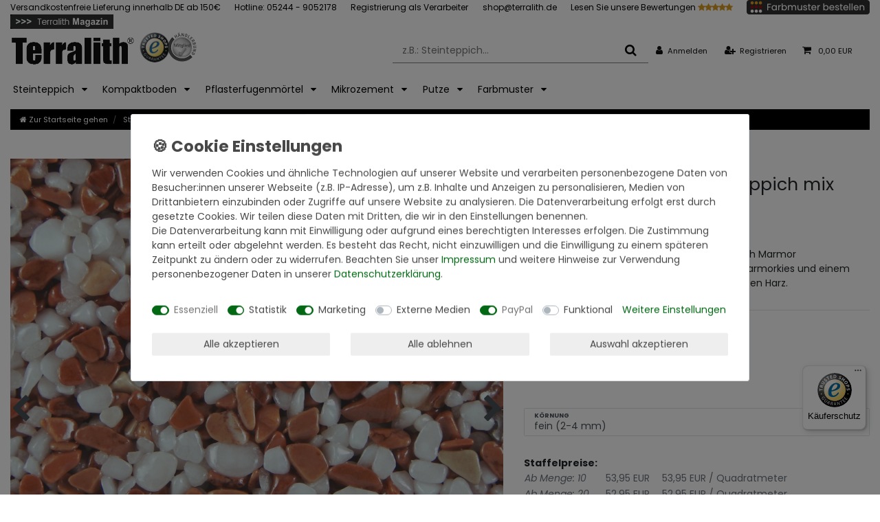

--- FILE ---
content_type: text/html; charset=UTF-8
request_url: https://www.terralith.de/steinteppich/terralith-marmor-steinteppich-mix-tarent-fuer-1qm-innen/a-12217
body_size: 95827
content:






<!DOCTYPE html>

<html lang="de" data-framework="vue" prefix="og: http://ogp.me/ns#" class="icons-loading">

<head>
                        

    <script type="text/javascript">
    (function() {
        var _availableConsents = {"necessary.consent":[true,[],null],"necessary.consentActiveStatus":[true,["consentActiveStatus","_transaction_ids","cr-freeze"],null],"necessary.externalId":[true,["externalID"],null],"necessary.session":[true,[],null],"necessary.csrf":[true,["XSRF-TOKEN"],null],"necessary.shopbooster_cookie":[true,["plenty_cache"],null],"tracking.googleanalytics":[false,["\/^_gat_UA-\/","\/^_ga_\/","\/^_ga_\\\\S*\/","_ga","_gid","_gat","AMP_TOKEN","__utma","__utmt","__utmb","__utmc","__utmz","__utmv","__utmx","__utmxx","_gaexp","_opt_awcid","_opt_awmid","_opt_awgid","_opt_awkid","_opt_utmc"],true],"tracking.bingads":[false,["UET","_uetsid_exp","_uetmsclkid_exp","_uetmsclkid","_uetsid","SRCHHPGUSR","SRCHUSR","MSCC","SRCHUID","_SS","_EDGE_S","SRCHD","MUID","_RwBf","_HPVN","ipv6","_uetvid"],false],"marketing.googleads":[false,["\/^_gac_\/","_gcl_aw","_gcl_gs","_gcl_au","IDE","1P_JAR","AID","ANID","CONSENT","DSID","DV","NID","APISID","HSID","SAPISID","SID","SIDCC","SSID","test_cookie"],true],"media.reCaptcha":[false,[],false],"paypal.paypal-cookies":[true,["X-PP-SILOVER","X-PP-L7","tsrc","paypalplus_session_v2"],false],"convenience.languageDetection":[null,[],null]};
        var _allowedCookies = ["plenty_cache","consentActiveStatus","_transaction_ids","cr-freeze","externalID","XSRF-TOKEN","X-PP-SILOVER","X-PP-L7","tsrc","paypalplus_session_v2","plenty-shop-cookie","PluginSetPreview","SID_PLENTY_ADMIN_7555","PreviewCookie"] || [];

        window.ConsentManager = (function() {
            var _consents = (function() {
                var _rawCookie = document.cookie.split(";").filter(function (cookie) {
                    return cookie.trim().indexOf("plenty-shop-cookie=") === 0;
                })[0];

                if (!!_rawCookie) {
                    try {
                        _rawCookie = decodeURIComponent(_rawCookie);
                    } catch (e) {
                        document.cookie = "plenty-shop-cookie= ; expires = Thu, 01 Jan 1970 00:00:00 GMT"
                        return null;
                    }

                    try {
                        return JSON.parse(
                            _rawCookie.trim().substr("plenty-shop-cookie=".length)
                        );
                    } catch (e) {
                        return null;
                    }
                }
                return null;
            })();

            Object.keys(_consents || {}).forEach(function(group) {
                if(typeof _consents[group] === 'object' && _consents[group] !== null)
                {
                    Object.keys(_consents[group] || {}).forEach(function(key) {
                        var groupKey = group + "." + key;
                        if(_consents[group][key] && _availableConsents[groupKey] && _availableConsents[groupKey][1].length) {
                            Array.prototype.push.apply(_allowedCookies, _availableConsents[groupKey][1]);
                        }
                    });
                }
            });

            if(!_consents) {
                Object.keys(_availableConsents || {})
                    .forEach(function(groupKey) {
                        if(_availableConsents[groupKey] && ( _availableConsents[groupKey][0] || _availableConsents[groupKey][2] )) {
                            Array.prototype.push.apply(_allowedCookies, _availableConsents[groupKey][1]);
                        }
                    });
            }

            var _setResponse = function(key, response) {
                _consents = _consents || {};
                if(typeof key === "object" && typeof response === "undefined") {
                    _consents = key;
                    document.dispatchEvent(new CustomEvent("consent-change", {
                        detail: {key: null, value: null, data: key}
                    }));
                    _enableScriptsOnConsent();
                } else {
                    var groupKey = key.split(".")[0];
                    var consentKey = key.split(".")[1];
                    _consents[groupKey] = _consents[groupKey] || {};
                    if(consentKey === "*") {
                        Object.keys(_availableConsents).forEach(function(aKey) {
                            if(aKey.split(".")[0] === groupKey) {
                                _consents[groupKey][aKey.split(".")[1]] = response;
                            }
                        });
                    } else {
                        _consents[groupKey][consentKey] = response;
                    }
                    document.dispatchEvent(new CustomEvent("consent-change", {
                        detail: {key: key, value: response, data: _consents}
                    }));
                    _enableScriptsOnConsent();
                }
                if(!_consents.hasOwnProperty('_id')) {
                    _consents['_id'] = "a2e410473a09f4ea6f0d217b3d9a24bdb438a11c";
                }

                Object.keys(_availableConsents).forEach(function(key) {
                    if((_availableConsents[key][1] || []).length > 0) {
                        if(_isConsented(key)) {
                            _availableConsents[key][1].forEach(function(cookie) {
                                if(_allowedCookies.indexOf(cookie) < 0) _allowedCookies.push(cookie);
                            });
                        } else {
                            _allowedCookies = _allowedCookies.filter(function(cookie) {
                                return _availableConsents[key][1].indexOf(cookie) < 0;
                            });
                        }
                    }
                });

                document.cookie = "plenty-shop-cookie=" + JSON.stringify(_consents) + "; path=/; secure";
            };
            var _hasResponse = function() {
                return _consents !== null;
            };

            var _expireDate = function() {
                var expireSeconds = 0;
                                const date = new Date();
                date.setSeconds(date.getSeconds() + expireSeconds);
                const offset = date.getTimezoneOffset() / 60;
                date.setHours(date.getHours() - offset)
                return date.toUTCString();
            }
            var _isConsented = function(key) {
                var groupKey = key.split(".")[0];
                var consentKey = key.split(".")[1];

                if (consentKey === "*") {
                    return Object.keys(_availableConsents).some(function (aKey) {
                        var aGroupKey = aKey.split(".")[0];
                        return aGroupKey === groupKey && _isConsented(aKey);
                    });
                } else {
                    if(!_hasResponse()) {
                        return _availableConsents[key][0] || _availableConsents[key][2];
                    }

                    if(_consents.hasOwnProperty(groupKey) && _consents[groupKey].hasOwnProperty(consentKey))
                    {
                        return !!_consents[groupKey][consentKey];
                    }
                    else {
                        if(!!_availableConsents[key])
                        {
                            return _availableConsents[key][0];
                        }

                        console.warn("Cookie has been blocked due to not being registered: " + key);
                        return false;
                    }
                }
            };
            var _getConsents = function() {
                var _result = {};
                Object.keys(_availableConsents).forEach(function(key) {
                    var groupKey = key.split(".")[0];
                    var consentKey = key.split(".")[1];
                    _result[groupKey] = _result[groupKey] || {};
                    if(consentKey !== "*") {
                        _result[groupKey][consentKey] = _isConsented(key);
                    }
                });
                return _result;
            };
            var _isNecessary = function(key) {
                return _availableConsents.hasOwnProperty(key) && _availableConsents[key][0];
            };
            var _enableScriptsOnConsent = function() {
                var elementsToEnable = document.querySelectorAll("script[data-cookie-consent]");
                Array.prototype.slice.call(elementsToEnable).forEach(function(el) {
                    if(el.dataset && el.dataset.cookieConsent && el.type !== "application/javascript") {
                        var newScript = document.createElement("script");
                        if(el.src) {
                            newScript.src = el.src;
                        } else {
                            newScript.textContent = el.textContent;
                        }
                        el.parentNode.replaceChild(newScript, el);
                    }
                });
            };
            window.addEventListener("load", _enableScriptsOnConsent);
            
            return {
                setResponse: _setResponse,
                hasResponse: _hasResponse,
                isConsented: _isConsented,
                getConsents: _getConsents,
                isNecessary: _isNecessary
            };
        })();
    })();
</script>


    
<meta charset="utf-8">
<meta http-equiv="X-UA-Compatible" content="IE=edge">
<meta name="viewport" content="width=device-width, initial-scale=1">
<meta name="generator" content="plentymarkets" />
<meta name="format-detection" content="telephone=no"> 
<link rel="icon" type="image/x-icon" href="/favicon.ico">



            <link rel="canonical" href="https://www.terralith.de/steinteppich/terralith-marmor-steinteppich-mix-tarent-fuer-1qm-innen/a-12217">
    
                        <link rel="alternate" hreflang="x-default" href="https://www.terralith.de/steinteppich/terralith-marmor-steinteppich-mix-tarent-fuer-1qm-innen/a-12217"/>
                    <link rel="alternate" hreflang="de" href="https://www.terralith.de/steinteppich/terralith-marmor-steinteppich-mix-tarent-fuer-1qm-innen/a-12217"/>
            
<style data-font="Custom-Font">
    
        
    @font-face {
        font-family: "Custom-Font";
        src: url("https://cdn02.plentymarkets.com/wu59g6k9b1la/frontend/Terralith/fonts/Poppins-Regular.ttf");
        font-display: optional;
    }
            
    @font-face {
        font-family: "Custom-Font";
        src: url("https://cdn02.plentymarkets.com/wu59g6k9b1la/frontend/Terralith/fonts/Poppins-Bold.ttf");
        font-display: optional;
        font-weight: bold;
    }
            
    @font-face {
        font-family: "Custom-Font";
        src: url("https://cdn02.plentymarkets.com/wu59g6k9b1la/frontend/Terralith/fonts/Poppins-Italic.ttf");
        font-display: optional;
        font-style: italic;
    }
            
    @font-face {
        font-family: "Custom-Font";
        src: url("https://cdn02.plentymarkets.com/wu59g6k9b1la/frontend/Terralith/fonts/Poppins-BoldItalic.ttf");
        font-display: optional;
        font-weight: bold;
        font-style: italic;
    }
    
        .icons-loading .fa { visibility: hidden !important; }
</style>

<link rel="preload" href="https://cdn02.plentymarkets.com/wu59g6k9b1la/plugin/76/ceres/css/ceres-icons.css" as="style" onload="this.onload=null;this.rel='stylesheet';">
<noscript><link rel="stylesheet" href="https://cdn02.plentymarkets.com/wu59g6k9b1la/plugin/76/ceres/css/ceres-icons.css"></noscript>


<link rel="preload" as="style" href="https://cdn02.plentymarkets.com/wu59g6k9b1la/plugin/76/ceres/css/ceres-base.css?v=305ac83b22f3b319b99a976759b45588a5cc08f6">
    <link rel="stylesheet" href="https://cdn02.plentymarkets.com/wu59g6k9b1la/plugin/76/ceres/css/ceres-base.css?v=305ac83b22f3b319b99a976759b45588a5cc08f6">


<script type="application/javascript">
    /*! loadCSS. [c]2017 Filament Group, Inc. MIT License */
    /* This file is meant as a standalone workflow for
    - testing support for link[rel=preload]
    - enabling async CSS loading in browsers that do not support rel=preload
    - applying rel preload css once loaded, whether supported or not.
    */
    (function( w ){
        "use strict";
        // rel=preload support test
        if( !w.loadCSS ){
            w.loadCSS = function(){};
        }
        // define on the loadCSS obj
        var rp = loadCSS.relpreload = {};
        // rel=preload feature support test
        // runs once and returns a function for compat purposes
        rp.support = (function(){
            var ret;
            try {
                ret = w.document.createElement( "link" ).relList.supports( "preload" );
            } catch (e) {
                ret = false;
            }
            return function(){
                return ret;
            };
        })();

        // if preload isn't supported, get an asynchronous load by using a non-matching media attribute
        // then change that media back to its intended value on load
        rp.bindMediaToggle = function( link ){
            // remember existing media attr for ultimate state, or default to 'all'
            var finalMedia = link.media || "all";

            function enableStylesheet(){
                // unbind listeners
                if( link.addEventListener ){
                    link.removeEventListener( "load", enableStylesheet );
                } else if( link.attachEvent ){
                    link.detachEvent( "onload", enableStylesheet );
                }
                link.setAttribute( "onload", null );
                link.media = finalMedia;
            }

            // bind load handlers to enable media
            if( link.addEventListener ){
                link.addEventListener( "load", enableStylesheet );
            } else if( link.attachEvent ){
                link.attachEvent( "onload", enableStylesheet );
            }

            // Set rel and non-applicable media type to start an async request
            // note: timeout allows this to happen async to let rendering continue in IE
            setTimeout(function(){
                link.rel = "stylesheet";
                link.media = "only x";
            });
            // also enable media after 3 seconds,
            // which will catch very old browsers (android 2.x, old firefox) that don't support onload on link
            setTimeout( enableStylesheet, 3000 );
        };

        // loop through link elements in DOM
        rp.poly = function(){
            // double check this to prevent external calls from running
            if( rp.support() ){
                return;
            }
            var links = w.document.getElementsByTagName( "link" );
            for( var i = 0; i < links.length; i++ ){
                var link = links[ i ];
                // qualify links to those with rel=preload and as=style attrs
                if( link.rel === "preload" && link.getAttribute( "as" ) === "style" && !link.getAttribute( "data-loadcss" ) ){
                    // prevent rerunning on link
                    link.setAttribute( "data-loadcss", true );
                    // bind listeners to toggle media back
                    rp.bindMediaToggle( link );
                }
            }
        };

        // if unsupported, run the polyfill
        if( !rp.support() ){
            // run once at least
            rp.poly();

            // rerun poly on an interval until onload
            var run = w.setInterval( rp.poly, 500 );
            if( w.addEventListener ){
                w.addEventListener( "load", function(){
                    rp.poly();
                    w.clearInterval( run );
                } );
            } else if( w.attachEvent ){
                w.attachEvent( "onload", function(){
                    rp.poly();
                    w.clearInterval( run );
                } );
            }
        }


        // commonjs
        if( typeof exports !== "undefined" ){
            exports.loadCSS = loadCSS;
        }
        else {
            w.loadCSS = loadCSS;
        }
    }( typeof global !== "undefined" ? global : this ) );

    (function() {
        var checkIconFont = function() {
            if(!document.fonts || document.fonts.check("1em FontAwesome")) {
                document.documentElement.classList.remove('icons-loading');
            }
        };

        if(document.fonts) {
            document.fonts.addEventListener("loadingdone", checkIconFont);
            window.addEventListener("load", checkIconFont);
        }
        checkIconFont();
    })();
</script>

                    

<!-- Extend the existing style with a template -->
                <style>
        .widget-review-cyt{font-size:14px}.widget-review-cyt ul{margin-bottom:0;padding:0}.widget-review-cyt.width-1{left:calc(-50vw - -50%)!important;position:relative;width:100vw}.widget-review-cyt .limiter{cursor:pointer;opacity:.5;text-decoration:underline;white-space:nowrap}.widget-review-cyt .limiter:hover{text-decoration:none}.widget-review-cyt .limiter.clicked{display:none}.widget-review-cyt .limiter.clicked+.show-more{display:inline}.widget-review-cyt .show-more{display:none}.widget-review-cyt .glide__slides{display:-webkit-box;display:-ms-flexbox;display:flex;-ms-flex-wrap:nowrap;flex-wrap:nowrap;list-style:none;overflow:hidden;position:relative;white-space:nowrap}.widget-review-cyt.single-glide .glide__slide>div{-webkit-box-orient:vertical;-webkit-box-direction:normal;display:-webkit-box;display:-ms-flexbox;display:flex;-ms-flex-direction:column;flex-direction:column;height:100%}.widget-review-cyt.single-glide.size-1{font-size:120%}.widget-review-cyt.single-glide.size-1 .name i{font-size:45px}.widget-review-cyt.single-glide.size-2{font-size:75%}.widget-review-cyt.single-glide.size-2 .stars .fa{font-size:14px}.widget-review-cyt.single-glide.size-2 .comment{padding-top:10px}.widget-review-cyt.all .loading{opacity:.25;-webkit-transition:.3s;transition:.3s}.widget-review-cyt.all .loading+ol{pointer-events:none}.widget-review-cyt.all .page{padding-top:20px;text-align:center}.widget-review-cyt.all ul{grid-column-gap:20px;grid-row-gap:20px;display:-ms-grid;display:grid;list-style:none;padding:0;-webkit-transition:1.5s;transition:1.5s}.widget-review-cyt.all li{background-color:#fff;border:2px solid #e0e0e0;border-radius:10px;padding:20px}.widget-review-cyt.all li>div{-webkit-box-orient:vertical;-webkit-box-direction:normal;display:-webkit-box;display:-ms-flexbox;display:flex;-ms-flex-direction:column;flex-direction:column;height:100%}.widget-review-cyt.all ol{-webkit-box-align:center;-ms-flex-align:center;-webkit-box-pack:center;-ms-flex-pack:center;align-items:center;display:-webkit-box;display:-ms-flexbox;display:flex;justify-content:center;list-style-type:none;margin:0;padding:20px 0 0}.widget-review-cyt.all ol .active{font-weight:700}.widget-review-cyt.all ol .disable{opacity:.2;pointer-events:none}.widget-review-cyt.all ol li{-webkit-box-align:center;-ms-flex-align:center;-ms-flex-item-align:stretch;-ms-grid-row-align:stretch;-webkit-box-pack:center;-ms-flex-pack:center;align-items:center;align-self:stretch;display:-webkit-box;display:-ms-flexbox;display:flex;justify-content:center;margin-left:2.5px;margin-right:2.5px;min-width:40px;padding:7.5px!important}.widget-review-cyt.all ol li:first-child{margin-left:0}.widget-review-cyt.all ol li:last-child{margin-right:0}.widget-review-cyt.all ol li:hover{cursor:pointer;-webkit-filter:brightness(95%);filter:brightness(95%)}.widget-review-cyt.all ol li.active{pointer-events:none}.widget-review-cyt.all .more{grid-column:1/-1;text-align:center}.widget-review-cyt.all .more:hover{cursor:pointer;opacity:.75}.widget-review-cyt.all .more~li{display:none}.widget-review-cyt.all .limiter{cursor:pointer;text-decoration:underline}.widget-review-cyt.all .limiter.clicked{display:none}.widget-review-cyt.all .limiter.clicked+.show-more{display:inline}.widget-review-cyt.all .show-more{display:none}.widget-review-cyt.nav-x-1 [data-glide-el=controls]{text-align:center}.widget-review-cyt.nav-y-1 .glide{-webkit-box-orient:vertical;-webkit-box-direction:normal;display:-webkit-box;display:-ms-flexbox;display:flex;-ms-flex-direction:column;flex-direction:column}.widget-review-cyt.nav-y-1 .glide [data-glide-el=controls]{-webkit-box-ordinal-group:0;-ms-flex-order:-1;order:-1;padding-bottom:20px;padding-top:0}.widget-review-cyt.nav-x-2 [data-glide-el=controls]{text-align:right}.widget-review-cyt.nav-x-3 [data-glide-el=controls]{padding-top:0}.widget-review-cyt.nav-x-3 [data-glide-el=controls] button{margin-left:-10px;margin-top:-16px;position:absolute;top:50%}.widget-review-cyt.nav-x-3 [data-glide-el=controls] button:last-child{margin-left:0;margin-right:-10px;right:0}.widget-review-cyt.align-1{text-align:center}.widget-review-cyt.align-1 .name,.widget-review-cyt.align-1 .stars{-webkit-box-pack:center;-ms-flex-pack:center;justify-content:center}.widget-review-cyt.align-1 .name{-webkit-box-orient:vertical;-webkit-box-direction:normal;-ms-flex-direction:column;flex-direction:column}.widget-review-cyt.align-1 .name .fa{font-size:30px;padding-bottom:5px;padding-right:0}.widget-review-cyt.align-1 .comment{margin-left:auto;margin-right:auto}.widget-review-cyt.align-1 .img{-webkit-box-pack:center;-ms-flex-pack:center;justify-content:center}.widget-review-cyt.align-2{text-align:right}.widget-review-cyt.align-2 .name,.widget-review-cyt.align-2 .stars{-webkit-box-pack:end;-ms-flex-pack:end;justify-content:flex-end}.widget-review-cyt.align-2 .comment{margin-left:auto}.widget-review-cyt.align-2 .img{-webkit-box-pack:end;-ms-flex-pack:end;justify-content:flex-end}.widget-review-cyt .single .name,.widget-review-cyt.user-icon .name{-webkit-box-align:center;-ms-flex-align:center;align-items:center;display:-webkit-box;display:-ms-flexbox;display:flex}.widget-review-cyt .single .name i,.widget-review-cyt.user-icon .name i{font-size:22px;padding-right:10px}.widget-review-cyt .multi ul>li>div{-webkit-box-orient:vertical;-webkit-box-direction:normal;display:-webkit-box;display:-ms-flexbox;display:flex;-ms-flex-direction:column;flex-direction:column;height:100%}.widget-review-cyt .name{font-weight:700}.widget-review-cyt .date{-webkit-font-feature-settings:"pnum";font-feature-settings:"pnum";color:#1d1d1d;font-size:12px;opacity:.5;padding:10px 0}.widget-review-cyt .stars{display:-webkit-box;display:-ms-flexbox;display:flex;margin-left:-1.5px;margin-right:-1.5px}.widget-review-cyt .stars i{margin-left:1.5px;margin-right:1.5px}.widget-review-cyt .stars .fa-star{color:#ffc400;font-size:22px}.widget-review-cyt .stars .fa-star.grey{color:#e0e0e0}.widget-review-cyt .comment{padding-top:10px}.widget-review-cyt .img{-webkit-box-align:center;-ms-flex-align:center;align-items:center;color:#1d1d1d;display:-webkit-box;display:-ms-flexbox;display:flex;margin-top:auto;padding-top:20px}.widget-review-cyt .img:hover{cursor:pointer}.widget-review-cyt .img:hover span{text-decoration:none}.widget-review-cyt .img span{text-decoration:underline}.widget-review-cyt .img picture{height:50px;margin-right:10px;opacity:.5;-webkit-transform:scale(.5);transform:scale(.5);width:50px}.widget-review-cyt .img picture[data-loaded=true]{opacity:1;-webkit-transform:scale(1);transform:scale(1);-webkit-transition:.5s;transition:.5s}.widget-review-cyt .img picture img{border-radius:5px;max-height:50px;max-width:50px;-webkit-transition:.5s;transition:.5s}.widget-review-cyt .img picture img+img{display:none}.widget-review-cyt .ppp{margin-left:-5px}.widget-review-cyt .hide-ppp .ppp{display:none}.icons-loading .fa{visibility:visible!important}.widget-review-cyt-summary{background-color:#fff;left:0;right:0}.widget-review-cyt-summary .rate-count,.widget-review-cyt-summary .rate-decimal,.widget-review-cyt-summary .txt{font-weight:700}.widget-review-cyt-summary .load .rate-count,.widget-review-cyt-summary .load .rate-decimal,.widget-review-cyt-summary .load>.txt{opacity:.25;-webkit-transition:.3s;transition:.3s}.widget-review-cyt-summary.hide-text-1>div>.txt:first-child,.widget-review-cyt-summary.hide-text-1>review-widget-summary>.txt:first-child{display:none}.widget-review-cyt-summary.size-1{font-size:75%}.widget-review-cyt-summary.width-1{left:calc(-50vw - -50%)!important;position:relative;width:100vw}.widget-review-cyt-summary.theme-1 .glide__slide,.widget-review-cyt-summary.theme-1 .main-rate,.widget-review-cyt-summary.theme-1>div,.widget-review-cyt-summary.theme-1>review-widget-summary{-webkit-box-pack:center;-ms-flex-pack:center;justify-content:center;text-align:center}.widget-review-cyt-summary.theme-2 .glide__slide,.widget-review-cyt-summary.theme-2 .main-rate,.widget-review-cyt-summary.theme-2>div,.widget-review-cyt-summary.theme-2>review-widget-summary{-webkit-box-pack:end;-ms-flex-pack:end;justify-content:flex-end;text-align:right}.widget-review-cyt-summary>div,.widget-review-cyt-summary>review-widget-summary{-webkit-box-align:baseline;-ms-flex-align:baseline;align-items:baseline;display:-webkit-box;display:-ms-flexbox;display:flex;-ms-flex-wrap:wrap;flex-wrap:wrap}.widget-review-cyt-summary>div>.txt:after,.widget-review-cyt-summary>review-widget-summary>.txt:after{content:"\00a0"}.widget-review-cyt-summary>div .rate-count,.widget-review-cyt-summary>div>span,.widget-review-cyt-summary>review-widget-summary .rate-count,.widget-review-cyt-summary>review-widget-summary>span{-webkit-box-align:center;-ms-flex-align:center;align-items:center;display:-webkit-box;display:-ms-flexbox;display:flex}.widget-review-cyt-summary>div a,.widget-review-cyt-summary>review-widget-summary a{display:-webkit-inline-box;display:-ms-inline-flexbox;display:inline-flex;text-decoration:underline;white-space:nowrap}.widget-review-cyt-summary>div a:hover,.widget-review-cyt-summary>review-widget-summary a:hover{text-decoration:none}.widget-review-cyt-summary>div .br,.widget-review-cyt-summary>review-widget-summary .br{display:inline-block}.widget-review-cyt-summary>div .br:before,.widget-review-cyt-summary>review-widget-summary .br:before{content:"\00a0"}.widget-review-cyt-summary>div .br span,.widget-review-cyt-summary>review-widget-summary .br span{display:inline}.widget-review-cyt-summary>div .br .rate-decimal:before,.widget-review-cyt-summary>review-widget-summary .br .rate-decimal:before{content:""}.widget-review-cyt-summary>div :last-child:after,.widget-review-cyt-summary>review-widget-summary :last-child:after{display:none}.widget-review-cyt-summary .txt1,.widget-review-cyt-summary .txt2{font-weight:400}.widget-review-cyt-summary .rating{margin-left:-1.5px;margin-right:-1.5px;position:relative}.widget-review-cyt-summary .rating,.widget-review-cyt-summary .rating>span{display:-webkit-box;display:-ms-flexbox;display:flex}.widget-review-cyt-summary .rating>span i{margin-left:1.5px;margin-right:1.5px}.widget-review-cyt-summary .rating .rate{color:#ffc400;overflow:hidden;position:absolute;-webkit-transition:1s;transition:1s}.widget-review-cyt-summary .rating .blank{color:#e0e0e0}.widget-review-cyt-summary .main-rate{-webkit-box-align:baseline;-ms-flex-align:baseline;align-items:baseline;display:-webkit-box;display:-ms-flexbox;display:flex}.widget-review-cyt-summary .main-rate>.txt:after{content:"\00a0"}.widget-review-cyt-summary .glide__slides{margin:0}.widget-review-cyt-summary .glide__slide{background-color:transparent;border:0;border-radius:0;padding:0}.widget-review-cyt-badge.size-1{font-size:75%}.widget-review-cyt-badge.fix .content{bottom:0;position:fixed;right:0;z-index:1051}.basket-open .widget-review-cyt-badge.fix .content{z-index:inherit}.widget-review-cyt-badge.fix.pos-left .content{left:0;right:inherit}.widget-review-cyt-badge.fix.pos-top .content{bottom:inherit;top:0}.widget-review-cyt-badge .content{-webkit-box-orient:vertical;-webkit-box-direction:normal;background-color:#fff;border:2px solid #e0e0e0;border-radius:10px;display:-webkit-box;display:-ms-flexbox;display:flex;-ms-flex-direction:column;flex-direction:column;line-height:1;padding:20px;-webkit-transition:.3s;transition:.3s}.widget-review-cyt-badge .content.loading{opacity:0;-webkit-transition:.3s;transition:.3s}.widget-review-cyt-badge .content .a,.widget-review-cyt-badge .content .a>span{-webkit-box-align:center;-ms-flex-align:center;align-items:center}.widget-review-cyt-badge .content .a,.widget-review-cyt-badge .content .a>span,.widget-review-cyt-badge .rating{-webkit-box-orient:vertical;-webkit-box-direction:normal;display:-webkit-box;display:-ms-flexbox;display:flex;-ms-flex-direction:column;flex-direction:column}.widget-review-cyt-badge .rating{margin-left:-1.5px;margin-right:-1.5px;position:relative}.widget-review-cyt-badge .rating span{display:-webkit-box;display:-ms-flexbox;display:flex;white-space:nowrap}.widget-review-cyt-badge .rating i{margin-left:1.5px;margin-right:1.5px}.widget-review-cyt-badge .rating .rate{color:#ffc400;overflow:hidden;position:absolute}.widget-review-cyt-badge .rating .blank{color:#e0e0e0}.widget-review-cyt-badge .rate-count{padding:8px 0 0}.widget-review-cyt-badge .rate-count span{font-weight:400}.widget-review-cyt-badge .txt{padding-top:5px}.widget-review-cyt-stats{background-color:#fff;border:0 solid transparent}.widget-review-cyt-stats>p strong{font-size:1.25rem}.widget-review-cyt-stats .a{color:#1d1d1d;display:block;padding-top:10px;text-decoration:underline}.widget-review-cyt-stats .a:hover{text-decoration:none}.widget-review-cyt-stats .fa-star{color:#ffc400;font-size:1.2rem}.widget-review-cyt-stats .bars-wrapper{-webkit-box-orient:vertical;-webkit-box-direction:normal;-webkit-box-pack:center;-ms-flex-pack:center;display:-webkit-box;display:-ms-flexbox;display:flex;-ms-flex-direction:column;flex-direction:column;justify-content:center}.widget-review-cyt-stats .bars-wrapper.x3 .bar-b+.txt,.widget-review-cyt-stats .bars-wrapper.x4 .bar-b+.txt,.widget-review-cyt-stats .bars-wrapper.x5 .bar-b+.txt,.widget-review-cyt-stats .bars-wrapper.x6 .bar-b+.txt{min-width:60px}.widget-review-cyt-stats .bar-c{-webkit-box-align:center;-ms-flex-align:center;align-items:center;display:-webkit-box;display:-ms-flexbox;display:flex;padding:3px 0}.widget-review-cyt-stats .bar-b{background-color:#e0e0e0;border-radius:0;display:-webkit-box;display:-ms-flexbox;display:flex;height:15px;overflow:hidden;width:100%}.widget-review-cyt-stats .bar-b+.txt{-webkit-box-flex:1;-ms-flex-positive:1;flex-grow:1;font-weight:400;margin-left:10px;min-width:40px;padding-right:0}.widget-review-cyt-stats .bar{background-color:#ffc400;-webkit-transition:width 2s ease-in-out;transition:width 2s ease-in-out}.widget-review-cyt-stats .txt{-webkit-box-align:baseline;-ms-flex-align:baseline;align-items:baseline;display:-webkit-box;display:-ms-flexbox;display:flex;font-size:16px;font-weight:700;padding-right:10px}.widget-review-cyt-stats .txt:first-child{min-width:45px}.widget-review-cyt-stats .txt i{padding-right:5px}#vue-app.open-right{z-index:1}#overlay.preview-overlay{background-color:#666;border:0;border-radius:0;border-top:1px solid #fff;bottom:0;-webkit-box-shadow:none;box-shadow:none;color:#fff;left:0;padding:30px 0 20px;position:relative;z-index:inherit}#overlay.preview-overlay .inner-wrapper{margin:0 auto}.contentpage.ct-644{border:0;padding:0}@-webkit-keyframes placeHolderShimmer{0%{background-position:-468px 0}to{background-position:468px 0}}@keyframes placeHolderShimmer{0%{background-position:-468px 0}to{background-position:468px 0}}.a-bg{-webkit-animation-duration:1s;animation-duration:1s;-webkit-animation-fill-mode:forwards;animation-fill-mode:forwards;-webkit-animation-iteration-count:infinite;animation-iteration-count:infinite;-webkit-animation-name:placeHolderShimmer;animation-name:placeHolderShimmer;-webkit-animation-timing-function:linear;animation-timing-function:linear;background:#a9a9a9;background:-webkit-gradient(linear,left top,right top,color-stop(10%,#eee),color-stop(18%,#e0e0e0),color-stop(33%,#eee));background:linear-gradient(90deg,#eee 10%,#e0e0e0 18%,#eee 33%);background-size:800px 104px;border-radius:5px;color:transparent!important;opacity:.75;padding:5px 20px;position:relative}.pholder .name>span{padding-bottom:0;padding-top:0}.pholder .comment{-webkit-box-orient:vertical;-webkit-box-direction:normal;display:-webkit-box;display:-ms-flexbox;display:flex;-ms-flex-direction:column;flex-direction:column;width:100%}.align-1 .pholder .comment span{-ms-flex-item-align:center;-ms-grid-row-align:center;align-self:center}.align-2 .pholder .comment{-webkit-box-pack:end;-ms-flex-pack:end;justify-content:flex-end}.align-2 .pholder .comment span{-ms-flex-item-align:end;align-self:flex-end}.pholder .comment>span{-ms-flex-item-align:start;align-self:flex-start;margin-bottom:5px;padding:0}.pholder .comment>span:first-child{min-width:75%}.pholder .comment>span:nth-child(2){min-width:35%}.pholder .comment>span:nth-child(3){min-width:50%}.pholder>.single .name>span{min-width:200px}.pholder>.multi{grid-column-gap:20px;grid-row-gap:20px;-ms-grid-columns:1fr;-ms-grid-rows:1fr;display:-ms-grid;display:grid;grid-template-columns:1fr;grid-template-rows:1fr}.pholder>.multi li{display:none;min-height:250px}.pholder>.multi li:first-child{display:block}.glide{-webkit-box-sizing:border-box;box-sizing:border-box;position:relative;width:100%}.glide *{-webkit-box-sizing:inherit;box-sizing:inherit}.glide__slides,.glide__track{overflow:hidden}.glide__slides{-webkit-backface-visibility:hidden;backface-visibility:hidden;display:-webkit-box;display:-ms-flexbox;display:flex;-ms-flex-wrap:nowrap;flex-wrap:nowrap;list-style:none;padding:0;position:relative;-ms-touch-action:pan-Y;touch-action:pan-Y;-webkit-transform-style:preserve-3d;transform-style:preserve-3d;white-space:nowrap;width:100%;will-change:transform}.glide__slide,.glide__slides--dragging{-webkit-user-select:none;-moz-user-select:none;-ms-user-select:none;user-select:none}.glide__slide{-ms-flex-negative:0;flex-shrink:0;height:auto;white-space:normal;width:100%}.glide__arrows,.glide__bullets,.glide__slide a{-webkit-user-select:none;-moz-user-select:none;-ms-user-select:none;user-select:none}.glide--rtl{direction:rtl}.glide__slide{background-color:#fff;border:2px solid #ddd;border-radius:10px;padding:20px}[data-glide-el=controls]{padding-top:20px;text-align:left}[data-glide-el=controls] button{-webkit-appearance:none;-moz-appearance:none;appearance:none;background-color:#fff;border:2px solid #e0e0e0;border-radius:5px;color:#1d1d1d;font-size:20px;line-height:1;min-height:40px;min-width:40px;padding:5px 10px}[data-glide-el=controls] button:hover{-webkit-filter:brightness(95%);filter:brightness(95%)}@media (min-width:576px){.widget-review-cyt.all ul{-ms-grid-columns:(1fr)[2];grid-template-columns:repeat(2,1fr)}.widget-review-cyt-badge .rate-count{padding:10px 0 0}.pholder>.multi{-ms-grid-columns:(1fr)[2];grid-template-columns:repeat(2,1fr)}.pholder>.multi li:nth-child(2){display:block}}@media (min-width:768px){.widget-review-cyt.single-glide.size-1{font-size:150%}.widget-review-cyt.single-glide.size-1 .date{font-size:75%}.widget-review-cyt .single .stars .fa{font-size:30px}.widget-review-cyt .comment{padding-top:20px}}@media (min-width:880px){.pholder>.multi,.widget-review-cyt.all ul{-ms-grid-columns:(1fr)[3];grid-template-columns:repeat(3,1fr)}.pholder>.multi li:nth-child(3){display:block}}@media (min-width:992px){.widget-review-cyt{font-size:16px}.widget-review-cyt .single .comment{max-width:1000px}}@media (min-width:1200px){.pholder>.multi,.widget-review-cyt.all ul{-ms-grid-columns:(1fr)[4];grid-template-columns:repeat(4,1fr)}.pholder>.multi li:nth-child(4){display:block}}@media (max-width:575px){.widget-review-cyt-badge{font-size:75%}.widget-review-cyt-badge .content{line-height:.9;padding:10px}}
    </style>


            <link rel="preload" href="https://cdn02.plentymarkets.com/wu59g6k9b1la/plugin/76/blog/css/blog_entrypoint.css?v=211" as="style">
<link rel="stylesheet" href="https://cdn02.plentymarkets.com/wu59g6k9b1la/plugin/76/blog/css/blog_entrypoint.css?v=211" media="print" onload="this.media='all'">


                            
<style>
.cookie-bar { z-index: 1040; } .cookie-bar .btn-appearance, .cookie-bar .bg-appearance, .cookie-bar .custom-control-input:checked ~ .custom-control-label::before { background: #026814 !important; border-color: #026814 !important; } .cookie-bar .btn-appearance { color: #FFFFFF !important; } .cookie-bar .btn-default { color: #484848 !important; } .cookie-bar .text-appearance, .cookie-bar .cookie-bar__link { color: #026814 !important; }  .cookie-bar .cookie-bar__link:hover { text-decoration: underline; } .cookie-bar .btn-default { background: #EEEEEE !important; border-color: #EEEEEE !important; } .cookie-bar .custom-control-input:focus ~ .custom-control-label::before { -webkit-box-shadow: 0 0 0 0.075rem #fff, 0 0 0 0.2rem #026814 !important; box-shadow: 0 0 0 0.075rem #fff, 0 0 0 0.2rem #026814 !important; } .cookie-bar .btn-appearance:hover, .cookie-bar .btn-appearance.hover { background: #026814db !important; } .cookie-bar .btn-appearance:focus, .cookie-bar .btn-appearance.focus { -webkit-box-shadow: 0 0 0 0.2rem #02681470 !important; box-shadow: 0 0 0 0.2rem #02681470 !important; } .cookie-bar .custom-control-input:not(:disabled):active ~ .custom-control-label::before { background-color: #02681482; border-color: #02681482; } .cookie-bar .custom-control-input:focus:not(:checked) ~ .custom-control-label::before { border-color: #02681482; } .cookie-bar .btn-default:hover, .cookie-bar .btn-default.hover { background: #EEEEEEdb !important; } .cookie-bar .btn-default:focus, .cookie-bar .btn-default.focus { -webkit-box-shadow: 0 0 0 0.2rem #EEEEEE70 !important; box-shadow: 0 0 0 0.2rem #EEEEEE70 !important; } .cookie-bar a.text-appearance:hover, .cookie-bar a.text-appearance:focus { color: #026814 !important; text-decoration: underline; }  .cookie-bar .container-max { max-width: 900px; }     .widget-cookie-bar .widget-inner .bg-white { position: fixed; background: transparent !important; border: 0 !important; top: 50%; right: 0; bottom: 0; margin: 15px; } .widget-cookie-bar .widget-inner .bg-white::after { content: " "; position: fixed; top: 0; left: 0; right: 0; width: 100vw; height: 100vh; background: rgba(0,0,0,.5); display: block; z-index: -1; } .cookie-bar .container-max { background: #FFFFFF; padding: 15px calc(2 * 15px); border: 1px solid #DEE2E6; border-radius: 3px; font-size: 14px; color: #484848; -webkit-transform: translateY(-50%); transform: translateY(-50%); } .cookie-bar > .container-max > .row:first-of-type { display: block; } .cookie-bar > .container-max > .row:first-of-type .col-12 { width: 100%; max-width: 100%; } .cookie-bar > .container-max > .row:first-of-type .col-12 p:before { content: '🍪 Cookie Einstellungen'; display: block; width: 100%; margin-bottom: .5em; font-size: 23px; font-weight: bold; color: #484848 } .cookie-bar > .container-max > .row:first-of-type .col-12 p + div { display: flex; flex-wrap: wrap; } .cookie-bar > .container-max > .row:first-of-type .col-12 p + div > span { margin-bottom: 1.25em; } @media (min-width: 576px) { .cookie-bar > .container-max > .row:first-of-type > .col-12 .btn { margin-top: 0; margin-right: 15px; margin-left: 15px; } .cookie-bar > .container-max > .row:first-of-type > .col-12:last-of-type { display: flex; padding: 0; width: 100%; max-width: 100%; } } .cookie-bar .hidden { display: none !important; }
.cookie-bar { background: none !important; border: 0; } .cookie-bar > .container-max > .row:first-of-type > .col-12:first-of-type span.cookie-bar__message:before { content: '🍪 Cookie Einstellungen'; display: block; width: 100%; margin-bottom: .5em; font-size: 23px; font-weight: bold; color: #484848 } .cookie-bar > .container-max > .row:first-of-type .col-12 .custom-control { margin: 1.25em 0; } .cookie-bar > .container-max { position: fixed; top: 50%; left: 50%; -webkit-transform: translate(-50%, -50%) !important; transform: translate(-50%, -50%) !important; } .cookie-bar::after { content: " "; position: fixed; top: 0; left: 0; right: 0; width: 100vw; height: 100vh; background: rgba(0,0,0,.5); display: block; z-index: -1; } .out:after { display: none !important; }
.cookie-bar > .container-max { width: calc(100% - 30px) }
.cookie-bar > .container-max > .row:first-of-type .col-12 p:before { content: '🍪 Cookie Einstellungen' !important; }
.cookie-bar > .container-max > .row:first-of-type .col-12 .mb-4 { margin: 0 !important }
.cookie-bar > .container-max > .row:first-of-type .col-12 .mb-4 + p { display: none !important }
.cookie-bar > .container-max > .row:first-of-type .col-12 .custom-control { margin: 1.25em 1em 0 0 !important }
.cookie-bar > .container-max > .row:first-of-type .col-12 .custom-control + a { margin: 1.25em 0; }
.cookie-bar > .container-max > div[data-cb="collapseOut"] > .col-md-6, .cookie-bar > .container-max > div[data-cb="collapseOut"] > .col-md-3 { -webkit-box-flex: 0; -ms-flex: 0 0 50% !important; flex: 0 0 100% !important; max-width: 100% !important }
.cookie-bar > .container-max > div[data-cb="collapseOut"] > .col-md-3:last-of-type { margin-top: .5em }

</style>

                    


<script>

    
    function setCookie(name,value,days) {
        var expires = "";
        if (days) {
            var date = new Date();
            date.setTime(date.getTime() + (days*24*60*60*1000));
            expires = "; expires=" + date.toUTCString();
        }
        document.cookie = name + "=" + (value || "")  + expires + "; path=/";
    }
    function getCookie(name) {
        var nameEQ = name + "=";
        var ca = document.cookie.split(';');
        for (var i = 0; i < ca.length; i++) {
            var c = ca[i];
            while (c.charAt(0) == ' ') c = c.substring(1, c.length);
            if (c.indexOf(nameEQ) == 0) return c.substring(nameEQ.length, c.length);
        }
        return null;
    }

    if (getCookie("externalID") == null) {
        setCookie("externalID",  '696ba113bf55c' + Math.random(), 100);
    }

    let consentActiveStatus = [{"googleanalytics":"true","googleads":"true","facebookpixel":"false","bingads":"true","pinterest":"false","adcell":"false","econda":"false","channelpilot":"false","sendinblue":"false","hotjar":"false","moebelde":"false","intelligentreach":"false","clarity":"false","awin":"false","belboon":"false"}];
    setCookie("consentActiveStatus",JSON.stringify(consentActiveStatus),100);

    function normalizeString(a) {
        return a.replace(/[^\w\s]/gi, '');
    }

    function convertAttributesToText(attributes){
        var variantText = '';

        if(attributes.length){
            for(let i = 0; i < attributes.length ; i++){
                variantText+= attributes[i]["value"]["names"]["name"];
                if(i !== (attributes.length-1)){
                    variantText+= ", ";
                }
            }
        }
        return variantText;
    }

    function sendProductListClick(position, products) {
        var payload = {
            'ecommerce': {
                'currencyCode': '',
                'click': {
                    'actionField': {'list': ''},
                    'products': new Array(products[position])
                }
            },
            'ga4Event': 'select_item',
            'nonInteractionHit': false,
            'event': 'ecommerceEvent',
            'eventCategory': 'E-Commerce',
            'eventAction': 'Produktklick',
            'eventLabel': '',
            'eventValue': undefined
        };
        dataLayer.push(payload);    }

    function capiCall(payload){
            }

    window.dataLayer = window.dataLayer || [];
    function gtag() { window.dataLayer.push(arguments);}
    let plentyShopCookie = getCookie("plenty-shop-cookie");
    plentyShopCookie = (typeof plentyShopCookie === "undefined") ? '' : JSON.parse(decodeURIComponent(plentyShopCookie));
    

    
        if(plentyShopCookie) {
            let hasConsentedToMicrosoftAds = false;
            let microsoftConsentObject = {};

                        hasConsentedToMicrosoftAds = plentyShopCookie
        .tracking.
            bingads;
            
            if (hasConsentedToMicrosoftAds) {
                microsoftConsentObject = {
                    ad_storage: 'granted'
                };

                window.uetq = window.uetq || [];
                window.uetq.push('consent', 'default', microsoftConsentObject);
            }
        }
    
                if (plentyShopCookie) {
                let hasConsentedToAds = false;
                let hasConsentedToAnalytics = false;
                let basicConsentObject = {};

                                hasConsentedToAds = plentyShopCookie
            .marketing.
                googleads;
                
                                hasConsentedToAnalytics = plentyShopCookie
            .tracking.
                googleanalytics;
                
                if (hasConsentedToAds || hasConsentedToAnalytics) {
                    basicConsentObject = {
                        ad_storage: 'granted',
                        ad_user_data: 'granted',
                        ad_personalization: 'granted',
                        analytics_storage: 'granted'
                    };

                    gtag('consent', 'default', basicConsentObject);
                }
            }
    

    document.addEventListener("consent-change", function (e){

        
        var consentIntervall = setInterval(function(){

                            let hasConsentedToAds = false;
                let hasConsentedToAnalytics = false;
                let basicConsentObject = {};

                                    hasConsentedToAds = e.detail.data.marketing.googleads;
                
                                    hasConsentedToAnalytics = e.detail.data.tracking.googleanalytics;
                

                if (hasConsentedToAds || hasConsentedToAnalytics) {
                    basicConsentObject = {
                        ad_storage: 'granted',
                        ad_user_data: 'granted',
                        ad_personalization: 'granted',
                        analytics_storage: 'granted'
                    };

                    gtag('consent', 'update', basicConsentObject);
                }

            
            
                let hasConsentedToMicrosoftAds = false;
                let basicMicrosoftConsentObject = {};

                                    hasConsentedToMicrosoftAds = e.detail.data.tracking.bingads;
                
                if (hasConsentedToMicrosoftAds) {
                    basicMicrosoftConsentObject = {
                        ad_storage: 'granted'
                    };

                    window.uetq = window.uetq || [];
                    window.uetq.push('consent', 'update', basicMicrosoftConsentObject);
                }

            
            var payload = {
                'event': 'consentChanged'
            };
            dataLayer.push(payload);
            clearInterval(consentIntervall);
        }, 200);
    });
</script>


            



    
    
                
    
    

    
    
    
    
    

                    


<meta name="robots" content="all">
    <meta name="description" content="Terralith Marmor - Steinteppich nero (fein) für 1 qm Steinteppich outdoor Körnung fein (2-4 mm)">
    <meta name="keywords" content="Terralith, Steinteppich, Marmor, Marmorsteinteppich, Marmor Steinteppich">
<meta property="og:title" content="Terralith Marmor - Steinteppich mix tarent für 1qm -innen-
         | Terralith, Ihr Steinteppich, Buntsteinputz & Plasterfugenmörtel Profi"/>
<meta property="og:type" content="article"/>
<meta property="og:url" content="https://www.terralith.de/steinteppich/terralith-marmor-steinteppich-mix-tarent-fuer-1qm-innen/a-12217"/>
<meta property="og:image" content="https://cdn02.plentymarkets.com/wu59g6k9b1la/item/images/12217/full/Terralith-Marmor-Steinteppich-mix-tarent-fuer-1qm--innen--Mix-Tarent-zoom-NEW-4156-12217.jpg"/>
<meta property="thumbnail" content="https://cdn02.plentymarkets.com/wu59g6k9b1la/item/images/12217/full/Terralith-Marmor-Steinteppich-mix-tarent-fuer-1qm--innen--Mix-Tarent-zoom-NEW-4156-12217.jpg"/>

<script type="application/ld+json">
            {
                "@context"      : "https://schema.org/",
                "@type"         : "Product",
                "@id"           : "5886",
                "name"          : "Terralith Marmor - Steinteppich mix tarent für 1qm -innen-",
                "category"      : "Innen",
                "releaseDate"   : "",
                "image"         : "https://cdn02.plentymarkets.com/wu59g6k9b1la/item/images/12217/full/Terralith-Marmor-Steinteppich-mix-tarent-fuer-1qm--innen--Mix-Tarent-zoom-NEW-4156-12217.jpg",
                "identifier"    : "5886",
                "description"   : "Terralith Mamor Steinteppich&amp;nbsp;innen 1 m²-Systempakete zur Herstellung von Terralith Steinteppich innen. Es besteht aus entsprechenden Steinen und einem transparenten 2-Komponenten Harz. Eigenschaften offenporiger Fußbodenbelag für den Innenbereich fugenlose Optik Bindemittel ist lösemittelfrei und nach der Aushärtung physiologisch unbedenklich schallschluckend keine statische Aufladung angenehmes, fußwarmes und sicheres Laufgefühl gewährleistet durch abgerundete Steine sehr rutschsicher - auch in Nassbereichen härtet spannungsfrei aus ist selbst tragend strapazierfähig (hohe Abriebfestigkeit) sehr pflegeleicht reduziert Staubaufwirbelungen (allergikerfreundlich).&amp;nbsp; Die Bindemittel&amp;nbsp;entsprechen höchstem technischen Standard. Der Terralith Steinteppich ist die Fortsetzung des traditionellen Terrazzo´s mit modernen Werkstoffen und sehr pflegeleicht. Wir empfehlen grundsätzlich die Bestellung eines Farbmusters, da der Farbton auf Monitoren stark abweichen kann. Das Farbmuster besteht aus Originalmaterial der in diesem Moment im Verkauf befindlichen Charge. Unsere Produkte haben von Natur aus den Charakter der Einmaligkeit, deswegen sind Farbunterschiede und Unterschiede im Körnungsaufbau möglich. Farbe und Körnungsaufbau können immer nur für eine Lieferung garantiert werden. Anwendungsgebiete Wohnräume Bäder (nicht für Duschbereiche) Küchen Flure Treppen (Trittflächen) Ausstellungsräume Autohäuser Ladenflächen Beauty-, Fitness- und Wellnessbereiche Büro- und Praxisräume Messestände Bars, Diskotheken, Gaststätten&amp;nbsp; Industrieräume Garagen&amp;nbsp; Werkstätten&amp;nbsp; etc.&amp;nbsp; UntergrundDer Untergrund muss tragfähig, staubfrei- und schmutzfrei sein.&amp;nbsp;Die „wasserführende“ Schicht ist nicht der Terralith Steinteppich, sondern der vorbereitete Untergrund (Terralith Grundierung-Boden oder Grundierung/Abdichtung easy). Abflüsse müssen demnach so eingebunden sein, dass Wasser vor der Beschichtung ungehindert ablaufen kann. Wasser sickert in den Steinteppich und sucht sich den Weg entlang des Gefälles zum Abfluss. Stehendes Wasser ist zu vermeiden. Welche Grundierung?Terralith Grundierung-Boden (wird in zwei Schichten aufgetragen nach ca.48 Stunden überarbeitbar)geeignete Untergründe sind Normalbeton, vollfugiges Mauerwerk, Zementputze, Zementanstriche&amp;nbsp; Terralith Grundierung/Abdichtung easy (wird in einer Schicht aufgetragen nach ca. 24 Stunden überarbeitbar)geeignet für nah zu alle Untergründe Warum Grundieren?Für Steinteppiche die fest mit dem Boden-Untergrund verbunden werden, ist in jedem Fall eine Grundierung notwendig. Anderenfalls besteht die Gefahr, dass der Steinteppich früher oder später durch z. B. mechanische Bewegungen und Belastungen Schaden nimmt oder Fremdstoffe durch die Grundierung in z. B. das Bindemittel des Steinteppichs gelangen. In jedem Fall ist immer eine systemgerechte Grundierung einzusetzen, denn Grundierung ist nicht gleich Grundierung (Grundierungen, wie sie z.B. für Schweißbahnen, Fliesen, Tapeten usw. eingesetzt werden, sind für Steinteppiche ungeeignet). Sollte eine Fremdgrundierung eingesetzt werden muss unbedingt mit dem Hersteller der Grundierung die Kompatibilität geklärt werden. Holz ist kein geeigneter Untergrund. Werkzeuge / Zubehör- 1 Mörtelkübel, ca. 40 Liter (zum Mischen des Terralith Steinteppich)- Putzlappen, spülmittelversetztes Wasser- Handschuhe, wasserdicht (z.B. Latex)- Schwertglätter und diverse kleinere Kellen- Rührgerät, z.B. Bohrmaschine (langsam anlaufend)- Rührkorb für Bohrmaschine- Terralith Grundierung-Boden oder Terralith Grundierung/Abdichtung easy Abschlussleisten / Treppenkanten / DehnungsfugenAls Abschlussleistenprofil (z. B. im Türschwellenbereich) können handelsübliche Fliesenabschlussschienen verwendet werden. Üblich sind Aluminium-, Edelstahl- oder Messingschienen, je nach Einsatzzweck. Die Höhe der Abschlussleisten-Profile richtet sich nach der gewählten Körnung. Körnung fein&amp;nbsp;(2-4 mm) &amp;nbsp;&amp;nbsp;Schicht-/Schienenhöhe &amp;nbsp;&amp;nbsp;6 bis &amp;nbsp;8 mm HöheKörnung mittel (4-6 mm) Schicht-/Schienenhöhe&amp;nbsp;&amp;nbsp;&amp;nbsp;8 bis 10 mm Höhe Dehnungsfugen-Profile, die bei der Verlegung von Fliesen zum Einsatz kommen, können auch beim Terralith Steinteppich eingesetzt werden. Auch hier richtet sich die Höhe des Dehnungsfugenprofils nach der gewählten Körnung. Grundsätzlich gilt: Dehnungsfugen die im Untergrund vorhanden sind, müssen in den Terralith Steinteppich übernommen werden. Die Fixierung der Abschlussleistenprofile /Dehnungsfugenprofile erfolgt möglichst mit dem KIMTEC Natursteinkleber. Die eigentliche Festigkeit der Profile wird durch die anschließende Beschichtung mit dem Terralith Steinteppich erzielt. VerarbeitungszeitNach dem Anmischen sollte der Terralith Steinteppich sofort verarbeitet werden. Das „Terralith Bindemittel“ ist ein Reaktionsharz. Die Aushärtung beginnt mit dem Zeitpunkt des Anmischens. Die Verarbeitungszeit für eine Mischung richtet sich stark nach der Umgebungstemperatur: +15°C ca. 60 min+20°C ca. 40 min+30°C ca. 20 min TrocknungszeitenMechanische Aushärtung (leicht begehbar): 12 h bei +20 °CChemische Aushärtung: 4 bis 7 Tage je nach TemperaturVerarbeitungstemperatur: min +15 °C, max. +30 °C.&amp;nbsp;Bei Temperaturen unter +10 °C härtet der Terralith Steinteppich nicht aus.Hinweis: Es kann bei hellen Farbtönen und starker UV-Belastung (z.B. in Schaufensterbereichen) zu leichten Vergilbungen kommen. HaltbarkeitOriginalverschlossen und nicht unter 5 Grad Celsius mindestens 12 Monate lagerfähig ab Produktionsdatum.Wir garantieren eine mind. Haltbarkeit von 6 Monaten bei Lieferung. VerbrauchDas Gebinde ist ausreichend für ca. 0,75 - 1,25 Quadratmeter (Abhängig von Schichtstärke, Untergrund und Verdichtung). Inhalt- Steine- Terralith Bindemittel",
                "disambiguatingDescription" : "1 m²-Systempakete zur Herstellung von Terralith Marmor Steinteppich BODEN. Es besteht aus echtem Marmorkies und einem lichtstabilisierten, transparenten 2-Komponenten Harz.",
                "manufacturer"  : {
                    "@type"         : "Organization",
                    "name"          : "Terralith"
                },
                "sku"           : "5886",
                "offers": {
                    "@type"         : "Offer",
                    "priceCurrency" : "EUR",
                    "price"         : "54.95",
                    "url"           : "https://www.terralith.de/steinteppich/terralith-marmor-steinteppich-mix-tarent-fuer-1qm-innen/a-12217",
                    "priceSpecification":[
                                                {
                            "@type": "UnitPriceSpecification",
                            "price": "54.95",
                            "priceCurrency": "EUR",
                            "priceType": "SalePrice",
                            "referenceQuantity": {
                                "@type": "QuantitativeValue",
                                "value": "1",
                                "unitCode": "MTK"
                            }
                        }

                    ],
                    "availability"  : "http://schema.org/OutOfStock",
                    "itemCondition" : "https://schema.org/NewCondition"
                },
                "depth": {
                    "@type"         : "QuantitativeValue",
                    "value"         : "0"
                },
                "width": {
                    "@type"         : "QuantitativeValue",
                    "value"         : "0"
                },
                "height": {
                    "@type"         : "QuantitativeValue",
                    "value"         : "0"
                },
                "weight": {
                    "@type"         : "QuantitativeValue",
                    "value"         : "14000"
                }
            }
        </script>

<title>Terralith Marmor - Steinteppich mix tarent für 1qm -innen-
         | Terralith, Ihr Steinteppich, Buntsteinputz & Plasterfugenmörtel Profi</title>

            <link rel="stylesheet" href="https://cdn02.plentymarkets.com/wu59g6k9b1la/plugin/76/feedback/css/main.css" media="none" onload="if(media!='all')media='all'">
<noscript><link rel="stylesheet" href="https://cdn02.plentymarkets.com/wu59g6k9b1la/plugin/76/feedback/css/main.css"></noscript>


            <script>        let isSignUp = false;        document.addEventListener("onSignUpSuccess", function (e) {                        isSignUp = true;            localStorage.setItem("signupTime", new Date().getTime());        });        document.addEventListener("onSetUserData", function (e) {                        if (e.detail.oldState.user.userData == null && e.detail.newState.user.userData !== null) {                let lastSignUpTime = localStorage.getItem("signupTime");                let timeDiff = new Date().getTime() - lastSignUpTime;                let is24HoursPassed = timeDiff > 24 * 60 * 60 * 1000;                if (isSignUp || is24HoursPassed) {                                        var payload = {                        'event': isSignUp ? 'sign_up' : 'login',                        'user_id': e.detail.newState.user.userData.id,                        'pageType': 'tpl.item'                    };                    dataLayer.push(payload);                                        isSignUp = false;                }            }        });        document.addEventListener("onSetComponent", function (e) {            console.log(e.detail);            if(e.detail.payload.component === "basket-preview"){                var payload = {                    'event': 'funnel_event',                    'action': 'OPEN_BASKET_PREVIEW',                };                dataLayer.push(payload);                            }        });        document.addEventListener("onSetCouponCode", function (e) {            console.log(e.detail);            if(e.detail.payload !== null){                var payload = {                    'event': 'funnel_event',                    'action': 'COUPON_CODE_ADDED',                    'couponCode': e.detail.payload                };                dataLayer.push(payload);                            }        });                var payload ={            'event': 'facebookEvent',            'event_id': '696ba113c0854' + Math.random(),            'facebookEventName': 'PageView'        };        dataLayer.push(payload);        capiCall(payload);                document.addEventListener("onAddWishListId", function (e) {            var payload = {                'event': 'AddToWishlist',                'event_id': '696ba113c0854' + Math.random(),                'ga4Event': 'add_to_wishlist',                'content_name': 'Artikeldetailseite',                'content_category': '',                'content_type': 'product',                'content_ids': e.detail.payload,                'contents': '',                'currency': 'EUR',                'value': '0.01'            };            dataLayer.push(payload);                    });        document.addEventListener("onSetWishListItems", function (e) {            console.log(e.detail.payload);            if (typeof e.detail.payload !== 'undefined') {                var products = [];                var idList = [];                var contents = [];                e.detail.payload.forEach(function (item, index) {                    products.push({                        id: item.data.item.id + '',                        name: item.data.texts.name1,                        price: item.data.prices.default.price.value + '',                        brand: item.data.item.manufacturer.externalName,                        category: 'Steinteppich\/Innen',                        variant: convertAttributesToText(item.data.attributes),                        position: index,                        list: 'Wunschliste'                    });                    contents.push({                        id: item.data.item.id,                        quantity: 1,                        item_price: item.data.prices.default.price.value                    });                    idList.push(item.id);                });                var payload = {                    'ecommerce': {                        'currencyCode': 'EUR',                        'impressions': products                    },                    'google_tag_params': {                        'ecomm_prodid': idList,                        'ecomm_pagetype': 'other',                        'ecomm_category': 'Wunschliste',                    },                    'content_ids': idList,                    'content_name': 'Wunschliste',                    'content_type': 'product',                    'contents': contents,                    'currency': 'EUR',                    'value': '0.01',                    'event': 'ecommerceEvent',                    'event_id': '696ba113c0854' + Math.random(),                    'ga4Event': 'view_item_list',                    'eventCategory': 'E-Commerce',                    'eventAction': 'Produktimpression',                    'eventLabel': 'Artikeldetailseite',                    'eventValue': undefined                };                dataLayer.push(payload);                capiCall(payload);            }        });        document.addEventListener("onContactFormSend", function (e) {            var payload ={                'event': 'facebookEvent',                'event_id': '696ba113c0854' + Math.random(),                'facebookEventName': 'Contact',                'currency': 'EUR',                'value': '0.01'            };            dataLayer.push(payload);            capiCall(payload);        });        document.addEventListener("onSetVariationOrderProperty", function (e) {            var payload = {                'event': 'facebookEvent',                'facebookEventName': 'CustomizeProduct',                'event_id': '696ba113c0854' + Math.random(),                'currency': 'EUR',                'value': '0.01'            };            dataLayer.push(payload);            capiCall(payload);        });        document.addEventListener("onAddBasketItem", function (e) {                        var payload = {                'ecommerce': {                    'currencyCode': 'EUR',                    'add': {                        'actionField':                            {'list': 'Artikeldetailseite'},                        'products': [{                            'id': e.detail.payload[0].variationId + '',                            'quantity': e.detail.payload[0].quantity,                            'price': e.detail.payload[0].price+'',                            'variant': convertAttributesToText(e.detail.payload[0].variation.data.attributes),                            'name': e.detail.payload[0].variation.data.texts.name1,                            'brand': e.detail.payload[0].variation.data.item.manufacturer.externalName,                            'category': 'Steinteppich\/Innen'                                                    }]                    }                },                'content_name': 'Artikeldetailseite',                'content_type': 'product',                'content_ids': e.detail.payload[0].variationId,                'contents': [{                    'id': e.detail.payload[0].variationId,                    'quantity': e.detail.payload[0].quantity,                    'item_price': e.detail.payload[0].price                }],                'currency': 'EUR',                'value': '0.01',                'addCartValue':e.detail.payload[0].price+'',                'addCartQty': e.detail.payload[0].quantity,                'addCartId':e.detail.payload[0].variationId + '',                'addCartVariant': convertAttributesToText(e.detail.payload[0].variation.data.attributes),                'addCartName': e.detail.payload[0].variation.data.texts.name1,                'addCartBrand': e.detail.payload[0].variation.data.item.manufacturer.externalName,                'addCartCategory': 'Steinteppich\/Innen',                'addCartImage': e.detail.payload[0].variation.data.images.all[0].url,                'addCartItemLink': "https://www.terralith.de/a-" + e.detail.payload[0].variation.data.item.id,                'nonInteractionHit': false,                'event': 'ecommerceEvent',                'event_id': '696ba113c0854' + Math.random(),                'ga4Event': 'add_to_cart',                'eventCategory': 'E-Commerce',                'eventAction': 'addToCart',                'eventLabel': undefined,                'eventValue': undefined            };            dataLayer.push(payload);            capiCall(payload);        }, false);        document.addEventListener("onRemoveBasketItem", function (e) {            changeQty('remove', e);        });        document.addEventListener("onUpdateBasketItemQuantity",function (e) {            function isCurrentItem(item) {                return item.id == e.detail.payload.id;            }            currentBasketItem = e.detail.oldState.basket.items.find(isCurrentItem);            var origQty = currentBasketItem.quantity;            var newQty = e.detail.payload.quantity;            var qtyDiff = newQty - origQty;            if (qtyDiff > 0) {                changeQty("add", e, qtyDiff);            }            else{                changeQty("remove", e, qtyDiff *= -1);            }        });        document.addEventListener("onUpdateBasketItem", function (e) {            function isCurrentItem(item) {                return item.id == e.detail.payload.id;            }            currentBasketItem = e.detail.oldState.basket.items.find(isCurrentItem);            var origQty = currentBasketItem.quantity;            var newQty = e.detail.payload.quantity;            var qtyDiff = newQty - origQty;            if (qtyDiff > 0) {                changeQty("add", e, qtyDiff);            }        });        function changeQty(action, e, qty = e.detail.quantity) {            var currentBasketItem;            if (e.type === "onRemoveBasketItem") {                function isCurrentItem(item) {                    return item.id == e.detail.payload;                }                currentBasketItem = e.detail.oldState.basket.items.find(isCurrentItem);                qty = currentBasketItem.quantity;            } else {                function isCurrentItem(item) {                    return item.variationId == e.detail.payload.variationId;                }                currentBasketItem = e.detail.newState.basket.items.find(isCurrentItem);            }                        var payload = {                'ecommerce': {                    'currencyCode': 'EUR',                    [action]: {                        'products': [{                            'name': currentBasketItem.variation.data.texts.name1,                            'id': currentBasketItem.variationId + '',                            'price': currentBasketItem.price + '',                            'variant': convertAttributesToText(currentBasketItem.variation.data.attributes),                            'brand': currentBasketItem.variation.data.item.manufacturer.externalName,                            'category': 'Steinteppich\/Innen',                            'quantity': qty                                                      }]                    }                },                'content_name': 'Warenkorbvorschau',                'content_type': 'product',                'content_ids': currentBasketItem.variationId,                'contents': [{                    'id': currentBasketItem.variationId,                    'quantity': qty,                    'item_price': currentBasketItem.price                }],                'currency': 'EUR',                'value': '0.01',                'addCartValue':currentBasketItem.price+'',                'addCartQty': currentBasketItem.quantity,                'addCartId':currentBasketItem.variationId + '',                'addCartVariant': convertAttributesToText(currentBasketItem.variation.data.attributes),                'addCartName': currentBasketItem.variation.data.texts.name1,                'addCartBrand': currentBasketItem.variation.data.item.manufacturer.externalName,                'addCartCategory': 'Steinteppich\/Innen',                'addCartImage':  currentBasketItem.variation.data.images.all[0].url,                'addCartItemLink': "https://www.terralith.de/a-" +  currentBasketItem.variation.data.item.id,                'nonInteractionHit': false,                'event': 'ecommerceEvent',                'event_id': '696ba113c0854' + Math.random(),                'eventCategory': 'E-Commerce',                'ga4Event' : action + (action === 'add' ? '_to': '_from') + '_cart',                'eventAction': action + 'FromCart',                'eventLabel': undefined,                'eventValue': undefined            };            dataLayer.push(payload);            if(action === "add"){                capiCall(payload);            }        }    </script><script>    var payload ={        'ecommerce': {            'currencyCode': 'EUR',            'detail': {                                'products': [{                    'id': '5886',                    'name': 'Terralith\u0020Marmor\u0020\u002D\u0020Steinteppich\u0020mix\u0020tarent\u0020f\u00FCr\u00201qm\u0020\u002Dinnen\u002D',                    'price': '54.95',                    'brand': 'Terralith',                    'category': 'Steinteppich\/Innen',                    'variant': 'fein (2-4 mm)'                }]            }        },        'google_tag_params': {            'ecomm_prodid': '5886',            'ecomm_pagetype': 'product',            'ecomm_totalvalue': '54.95',            'ecomm_category': 'Steinteppich\/Innen'        },        'content_ids': 5886,        'content_name': 'Terralith\u0020Marmor\u0020\u002D\u0020Steinteppich\u0020mix\u0020tarent\u0020f\u00FCr\u00201qm\u0020\u002Dinnen\u002D',        'content_type': 'product',        'contents': [{            'id': '5886',            'quantity': 1,            'item_price': 54.95        }],        'currency': 'EUR',        'categoryId': 157,        'value': '0.01',        'event': 'ecommerceEvent',        'event_id': '696ba113c0854' + Math.random(),        'ga4Event' : 'view_item',        'eventCategory': 'E-Commerce',        'eventAction': 'Produktdetailseite',        'eventLabel': undefined,        'eventValue': undefined    };    dataLayer.push(payload);    capiCall(payload);        document.addEventListener("onVariationChanged", function (e) {            var payload = {                'event': 'facebookEvent',                'facebookEventName': 'CustomizeProduct',                'event_id': '696ba113c0854' + Math.random(),                'currency': 'EUR',                'value': '0.01'            };            dataLayer.push(payload);            capiCall(payload);        var payload = {            'ecommerce': {                'currencyCode': 'EUR',                'detail': {                    'products': [{                        'id': e.detail.documents[0].id + '',                        'name': e.detail.documents[0].data.texts.name1,                        'price': e.detail.documents[0].data.prices.default.price.value + '',                        'brand': e.detail.documents[0].data.item.manufacturer.externalName + '',                        'category': 'Steinteppich\/Innen',                        'variant': convertAttributesToText(e.detail.documents[0].data.attributes)                    }]                }            },            'google_tag_params': {                'ecomm_prodid': e.detail.documents[0].id,                'ecomm_pagetype': 'product',                'ecomm_totalvalue': e.detail.documents[0].data.prices.default.price.value,                'ecomm_category': 'Steinteppich\/Innen'            },            'content_ids': e.detail.documents[0].id,            'content_name': e.detail.documents[0].data.texts.name1,            'content_type': 'product',            'currency': 'EUR',            'value': '0.01',            'event': 'ecommerceEvent',            'event_id': '696ba113c0854' + Math.random(),            'ga4Event' : 'view_item',            'nonInteractionHit': false,            'eventCategory': 'E-Commerce',            'eventAction': 'Produktdetailseite',            'eventLabel': undefined,            'eventValue': undefined        };        dataLayer.push(payload);        capiCall(payload);    }, false);</script><!-- Google Tag Manager --><script >        (function (w, d, s, l, i) {            w[l] = w[l] || [];            w[l].push({                'gtm.start':                    new Date().getTime(), event: 'gtm.js'            });            var f = d.getElementsByTagName(s)[0],                j = d.createElement(s), dl = l != 'dataLayer' ? '&l=' + l : '';            j.async = true;            j.src =                'https://www.googletagmanager.com/gtm.js?id=' + i + dl;            f.parentNode.insertBefore(j, f);        })(window, document, 'script', 'dataLayer', 'GTM-5TVX6ZW');</script><!-- End Google Tag Manager -->
            <style>
    #paypal_loading_screen {
        display: none;
        position: fixed;
        z-index: 2147483640;
        top: 0;
        left: 0;
        width: 100%;
        height: 100%;
        overflow: hidden;

        transform: translate3d(0, 0, 0);

        background-color: black;
        background-color: rgba(0, 0, 0, 0.8);
        background: radial-gradient(ellipse closest-corner, rgba(0,0,0,0.6) 1%, rgba(0,0,0,0.8) 100%);

        color: #fff;
    }

    #paypal_loading_screen .paypal-checkout-modal {
        font-family: "HelveticaNeue", "HelveticaNeue-Light", "Helvetica Neue Light", helvetica, arial, sans-serif;
        font-size: 14px;
        text-align: center;

        box-sizing: border-box;
        max-width: 350px;
        top: 50%;
        left: 50%;
        position: absolute;
        transform: translateX(-50%) translateY(-50%);
        cursor: pointer;
        text-align: center;
    }

    #paypal_loading_screen.paypal-overlay-loading .paypal-checkout-message, #paypal_loading_screen.paypal-overlay-loading .paypal-checkout-continue {
        display: none;
    }

    .paypal-checkout-loader {
        display: none;
    }

    #paypal_loading_screen.paypal-overlay-loading .paypal-checkout-loader {
        display: block;
    }

    #paypal_loading_screen .paypal-checkout-modal .paypal-checkout-logo {
        cursor: pointer;
        margin-bottom: 30px;
        display: inline-block;
    }

    #paypal_loading_screen .paypal-checkout-modal .paypal-checkout-logo img {
        height: 36px;
    }

    #paypal_loading_screen .paypal-checkout-modal .paypal-checkout-logo img.paypal-checkout-logo-pp {
        margin-right: 10px;
    }

    #paypal_loading_screen .paypal-checkout-modal .paypal-checkout-message {
        font-size: 15px;
        line-height: 1.5;
        padding: 10px 0;
    }

    #paypal_loading_screen.paypal-overlay-context-iframe .paypal-checkout-message, #paypal_loading_screen.paypal-overlay-context-iframe .paypal-checkout-continue {
        display: none;
    }

    .paypal-spinner {
        height: 30px;
        width: 30px;
        display: inline-block;
        box-sizing: content-box;
        opacity: 1;
        filter: alpha(opacity=100);
        animation: rotation .7s infinite linear;
        border-left: 8px solid rgba(0, 0, 0, .2);
        border-right: 8px solid rgba(0, 0, 0, .2);
        border-bottom: 8px solid rgba(0, 0, 0, .2);
        border-top: 8px solid #fff;
        border-radius: 100%
    }

    .paypalSmartButtons div {
        margin-left: 10px;
        margin-right: 10px;
    }
</style>                <style>/* START Header */
#tawkchat-minified-wrapper {
    z-index: 99 !important;
}

body {
    background-color: #ffffff;
}

.fixed-top {
    position: relative;
}

#vue-app {
    margin-top: 0!important;
}

.container-max {
    max-width: 1440px;
}

.header-container>.widget:not(.widget-grid) {
    max-width: 1410px;
}

.header-container>.widget {
    background-color: transparent;
}

.header-container .ontop-bar-widget {
    position: relative!important;
    top: 0!important;
    margin-bottom: 10px!important;
    max-width: 100%;
    right: 0;
    left: 0;
}

.ontop-bar-widget .ontop-bar {
    display: flex;
    font-size: 12px;
    justify-content: space-between;
    flex-wrap: wrap;
    align-items: center;
    height: 36px;
}

.ontop-bar-widget .ontop-bar a {
    color: #000 !important
}

.ontop-bar-widget .ontop-bar a:hover {
    text-decoration: underline;
}

.ontop-bar-widget .is-warning {
    color: #db9d24;
}

.ontop-bar-widget .ontop-bar .fa-star+.fa-star {
    margin-left: -4px;
}

.top-bar {
    position: relative!important;
    top: 0!important;
    display: flex;
    justify-content: space-between;
    align-items: center;
    background-color: transparent;
    color: #111111;
    flex-wrap: wrap;
}

.top-bar .nav-link {
    color: #111111;
}

.top-bar .always-visible-search {
    flex-grow: 0!important;
}

.always-visible-search .container-max {
    padding: 0;
}

.top-bar .always-visible-search input {
    min-width: 320px;
    background-color: transparent;
}

.autocomplete-suggestions {
    min-width: 500px;
    max-width: 100%;
}

.navbar {
    position: relative!important;
    top: 0!important;
    background-color: transparent;
    border: none!important;
}

.navbar>.container-max {
    padding: 0;
}

.top-bar .brand-wrapper {
    flex-grow: 0;
}

.trustbadges-widget {
    position: relative!important;
    top: 0!important;
    display: inline-block;
}

.control-basket .toggle-basket-preview {
    background-color: #ffffff;
}

#page-header-parent>div>div.container-max.px-0.px-lg-3 {
    display: none;
}

.top-bar .container-max {
    display: inline-block;
    margin: 0!important;
    flex-grow: 0;
}

.header-fw {
    width: 100%;
    left: 0!important;
}

.brand-wrapper {
    display: inline-block;
    padding: 0!important;
}

.trustbadges-widget .trustbadges {
    display: inline-block;
    display: flex;
    flex-wrap: nowrap;
}

.search-input {
    max-width: 500px;
    border-bottom: 1px solid gray;
    font-size: 14px;
}

.search-submit {
    color: #000000;
    background-color: #ffffff;
    border-bottom: 1px solid gray;
}

.main-navbar-collapsable .mainmenu {
    justify-content: flex-start;
}

#page-header-parent>nav>div>div>div>ul>li:nth-child(1)>a {
    padding-left: 4px;
}

.trustbadges-widget .trustbadges img {
    margin-left: -10px;
}

.main-navbar-collapsable .mainmenu>li:hover>a,
.main-navbar-collapsable .mainmenu>li.hover>a {
    color: #111111;
}

.main-navbar-collapsable .mainmenu>li:hover,
.main-navbar-collapsable .mainmenu>li.hover {
    background-color: #ffffff;
}

.normalmenu .collapse {
    background: #ffffff;
    box-shadow: 1px 0px 3px #efefef;
    min-width: 210px;
    padding: 10px;
}

.main-navbar-collapsable a {
    color: #333;
}

.main-navbar-collapsable .mainmenu>li>a {
    padding: 1.3rem .8rem;
}

.mainmenu ul.collapse {
    box-shadow: 0px 0px 6px rgba(0, 0, 0, 0.1);
}

.mainmenu .ddown .collapse li {
    border-bottom: 1px solid #efefef;
}

.mainmenu .ddown .collapse li:last-child {
    border-bottom: none;
}

.normalmenu .collapse-inner>li a {
    padding: .6rem 1rem;
}

.normalmenu .collapse-inner>li:hover {
    background: #ffffff;
}

.normalmenu .collapse-inner>li:hover a {
    color: #000000;
    text-shadow: 0 1px 0 #000;
}

.control-user .nav-link {
    background-color: #ffffff;
}

.controls-list .nav-link[aria-expanded="true"] {
    color: #ffffff;
}

.navbar-toggler {
    position: relative;
    top: 0;
    right: 0;
    -webkit-transform: translate(0, 0);
    transform: translate(0, 0);
}

.farbmuster-box {
    position: relative!important;
    top: 0!important;
}

.mobile-navigation {
    background: #111;
}

.modal-header .close,
.basket-preview-header .close {
    margin: 0!important
}

@media (min-width: 992px) {
    .top-bar>.container-max {
        width: auto;
    }
    .page-home-category .col-lg-6 {
        padding: 0!important;
    }
}

@media (max-width: 991px) {
    .ontop-bar-widget {
        display: none;
    }
    .trustbadges-widget {
        display: none;
    }
    .farbmuster-box {
        display: none;
    }
    .brand-wrapper {
        display: flex;
        justify-content: space-between;
        flex-wrap: wrap;
        width: 100%;
    }
    .always-visible-search.flex-grow-1 {
        flex-grow: 0;
    }
    .always-visible-search {
        width: 100%;
    }
    .always-visible-search .position-relative {
        width: 100%;
    }
    .basket-preview-wrapper {
        max-width: 100vw;
    }
}

@media (max-width: 360px) {
    .navbar-brand img {
        max-height: 2.8rem;
    }
}
.hinweis{
    left: 3px !important;
    right: 0 !important;
}

/* END Header */


/* START BS Style Icons */

@font-face {
    font-family: 'bs-icn';
    src: url('https://cdn02.plentymarkets.com/wu59g6k9b1la/frontend/Terralith/fonts/bs-icn.eot?q0uw8p');
    src: url('https://cdn02.plentymarkets.com/wu59g6k9b1la/frontend/Terralith/fonts/bs-icn.eot?q0uw8p#iefix') format('embedded-opentype'), url('https://cdn02.plentymarkets.com/wu59g6k9b1la/frontend/Terralith/fonts/bs-icn.woff2?q0uw8p') format('woff2'), url('https://cdn02.plentymarkets.com/wu59g6k9b1la/frontend/Terralith/fonts/bs-icn.ttf?q0uw8p') format('truetype'), url('https://cdn02.plentymarkets.com/wu59g6k9b1la/frontend/Terralith/fonts/bs-icn.woff?q0uw8p') format('woff'), url('https://cdn02.plentymarkets.com/wu59g6k9b1la/frontend/Terralith/fonts/bs-icn.svg?q0uw8p#bs-icn') format('svg');
    font-weight: normal;
    font-style: normal;
}

[class^="bs-icn-"],
[class*=" bs-icn-"] {
    /* use !important to prevent issues with browser extensions that change fonts */
    font-family: 'bs-icn' !important;
    speak: none;
    font-style: normal;
    font-weight: normal;
    font-variant: normal;
    text-transform: none;
    line-height: 1;
    /* Better Font Rendering =========== */
    -webkit-font-smoothing: antialiased;
    -moz-osx-font-smoothing: grayscale;
}

.bs-icn-terralith-logo:before {
    content: "\e920";
}

.bs-icn-arrow-left:before {
    content: "\e803";
}

.bs-icn-arrow-right:before {
    content: "\e804";
}

.bs-icn-arrow-up:before {
    content: "\e805";
}

.bs-icn-cancel:before {
    content: "\e806";
}

.bs-icn-arrow-down:before {
    content: "\e80e";
}

.bs-icn-facebook:before {
    content: "\e61d";
}

.bs-icn-facebook-square:before {
    content: "\e61e";
}

.bs-icn-facebook-text:before {
    content: "\e61f";
}

.bs-icn-googleplus:before {
    content: "\e620";
}

.bs-icn-googleplus-square:before {
    content: "\e621";
}

.bs-icn-instagram:before {
    content: "\e622";
}

.bs-icn-instagram-square:before {
    content: "\e623";
}

.bs-icn-pinterest:before {
    content: "\e624";
}

.bs-icn-pinterest-square:before {
    content: "\e625";
}

.bs-icn-twitter:before {
    content: "\e626";
}

.bs-icn-twitter-square:before {
    content: "\e627";
}

.bs-icn-youtube:before {
    content: "\e628";
}

.bs-icn-youtube-square:before {
    content: "\e629";
}

.bs-icn-billsafe:before {
    content: "\e921";
}

.bs-icn-skrill:before {
    content: "\e922";
}

.bs-icn-spedition:before {
    content: "\e923";
}

.bs-icn-mastercard-icon:before {
    content: "\e915";
}

.bs-icn-barzahlung:before {
    content: "\e908";
}

.bs-icn-abholung:before {
    content: "\e613";
}

.bs-icn-amazon:before {
    content: "\e614";
}

.bs-icn-amazon-a:before {
    content: "\e615";
}

.bs-icn-amazon-bezahlen-mit:before {
    content: "\e616";
}

.bs-icn-deutsche-post:before {
    content: "\e617";
}

.bs-icn-dhl:before {
    content: "\e618";
}

.bs-icn-dpd:before {
    content: "\e619";
}

.bs-icn-ec:before {
    content: "\e61a";
}

.bs-icn-finanzierung:before {
    content: "\e61b";
}

.bs-icn-giropay:before {
    content: "\e61c";
}

.bs-icn-gls:before {
    content: "\e601";
}

.bs-icn-hermes:before {
    content: "\e602";
}

.bs-icn-klarna:before {
    content: "\e603";
}

.bs-icn-klarna-ratenkauf:before {
    content: "\e604";
}

.bs-icn-klarna-rechnung:before {
    content: "\e605";
}

.bs-icn-lastschrift:before {
    content: "\e606";
}

.bs-icn-mastercard:before {
    content: "\e607";
}

.bs-icn-nachnahme:before {
    content: "\e608";
}

.bs-icn-paymorrow:before {
    content: "\e609";
}

.bs-icn-paypal:before {
    content: "\e612";
}

.bs-icn-postfinanz:before {
    content: "\e611";
}

.bs-icn-rechnung:before {
    content: "\e610";
}

.bs-icn-santander:before {
    content: "\e60f";
}

.bs-icn-sofort:before {
    content: "\e60e";
}

.bs-icn-ueberweisung:before {
    content: "\e60d";
}

.bs-icn-ups:before {
    content: "\e60c";
}

.bs-icn-visa:before {
    content: "\e60b";
}

.bs-icn-vorkasse:before {
    content: "\e60a";
}


/* END BS Style Icons */


/* START Homepage */

.hero-entry {
    padding-top: 300px; 
}

.hero-entry .hero-text {
    position: absolute;
    top: -280px;
    left: 5px;
    max-width: 500px;
}

.hero-text .h1 .is-gray {
    font-size: 48px;
    color: #6a6a6a;
    font-weight: 300;
}

.hero-text .h1.is-black.bold-weight {
    font-size: 48px;
    color: #000;
    font-weight: 700;
}

.hero-text sup {
    font-size: 40%;
    top: -1em;
}

.hero-entry.widget-background .parallax-img-container-inner {
    background-position: right bottom!important;
}

.theme-text {
    padding: 90px 50px
}

.theme-text .btn-accent {
    color: #fff !important;
    background: #0070ba!important;
}

.theme-text .btn-accent:hover {
    background: #1181cb!important;
}

.page-home-category .widget-two-col {
    margin-bottom: 0;
}

.page-home-category .widget-proportional.widget-prop-2-1 {
    height: 100%!important;
}

.page-home-category .widget-image-box.widget-image-box-block-caption>.widget-inner .widget-caption {
    padding: .5rem 1rem .5rem 1rem;
}

.page-home-category .widget-image-box-caption h2 {
    padding: .5rem 1rem .5rem 1rem;
}

.theme-text .block.smaller {
    display: block;
    line-height: .5;
    font-size: 60%;
}

.theme-text .h1 {
    font-size: 48px;
    color: #000;
    letter-spacing: -0.04em;
    font-weight: 700;
    line-height: 1.0em;
}

.theme-text p {
    font-size: 16px;
    font-weight: 400;
    color: #333333;
}

.theme-text .btn-has-arrow:after {
    font-family: "bs-icn";
    content: "\e804";
    float: right;
    padding-left: 1em;
}

@media (min-width: 992px) {
    .hero-entry {
        padding-top: 100vh;
        margin-top: -209px;
    }
    .hero-entry .hero-text {
        top: -200px;
        left: 5%;
        max-width: 60%;
    }
    .page-home-category .widget-image-box-caption {
        display: none;
    }
}

@media (max-width: 1151.98px) and (min-width: 991.98px) {
    .hero-entry {
        margin-top: -209px;
    }
}

@media (max-width: 991.98px) {
    .reverse-row {
        flex-direction: column-reverse!important;
    }
    .theme-text h2 {
        display: none;
    }
    .theme-text {
        padding: 20px 40px;
    }
    .page-home-category .widget-image-box-caption
}

@media (max-width: 767.98px) {
    .hero-entry .hero-text .h1,
    h1 {
        font-size: 36px;
    }
}


/* END Homepage */


/* START Artikel */


/* END Artikel */

.pdf-download-links a:hover {
    text-decoration: underline;
}


/* START Content */

.responsive-video {
    position: relative;
    padding-bottom: 56.25%;
    padding-top: 0px;
    height: 0;
    overflow: hidden;
}

.responsive-video iframe {
    position: absolute;
    top: 0;
    left: 0;
    width: 100%;
    height: 100%;
}

.article_rating_table tr td {
    padding: 15px 10px;
    border-bottom: 1px solid #eee;
}

.article_rating_table .fa {
    margin-right: 5px;
}

.article_rating_table .fa-clock-o {
    margin-left: 10px;
}

.card h1 {
    font-size: 2rem;
    margin-bottom: 0;
    color: #ffffff;
}

.card h2 {
    font-size: 1.8rem;
    margin-bottom: 0;
    color: #ffffff;
}

.card h3 {
    font-size: 1.6rem;
    margin-bottom: 0;
    color: #ffffff;
}

.card-header {
    background-color: #111111;
}

.card-header .mt-3 {
    margin-top: 0!important;
}

.card-header h5 {
    color: #ffffff;
}

.cmp-totals .rebate-hint, #addPhoneWidget h2, #addPhoneWidget .h2 {
    color: #dc3545 !important;
}

/* END Content */


/* START Category */

.breadcrumbs {
    position: relative!important;
    top: 0!important;
    background-color: #000000;
}

.breadcrumb {
    background-color: #000000;
    color: #ffffff;
}

.breadcrumb .breadcrumb-item a {
    color: #efefef;
}

.breadcrumb .breadcrumb-item.active {
    color: #ffffff;
}

.category-title .bs-icn-terralith-logo {
    display: block;
}

.category-title {
    padding-left: 20px;
}

h1.category-title {
    font-size: 3rem;
    font-weight: 700;
}

.widget-filter-base .title,
.widget-filter-base .card .form-check-label,
.widget-filter-base .item-filter-price {
    padding: .5rem 1rem;
}

.sidebar-categories .nav-item .nav-link,
.widget-navigation-tree .nav-item .nav-link {
    padding: .5rem .1rem;
}

.sidebar-categories .nav-item .expand-nav,
.widget-navigation-tree .nav-item .expand-nav {
    padding: .5rem 0;
}

@media (min-width: 768px) {
    .page-category-item .list-controls .btn-link {
        display: none;
    }
}

.badge-success {
    background-color: #000;
}

/* END Category */


/* START Basket */

.page-basket .breadcrumbs {
    display: none;
}


/* END Basket */


/* START Chatra */

#chatra {
    z-index: 1030!important;
}


/* END Chatra */


/* START Footer */

.footer {
    max-width: none;
    background-color: #ffffff
}

.footer>.row {
    max-width: 1440px;
    margin: 0 auto;
    padding-right: 15px;
    padding-left: 15px;
}

.footer .bs-icn-youtube, .footer .bs-icn-instagram, .footer .bs-icn-facebook {
    font-size: 48px;
}

.footer .h4 {
    font-weight: bold;
    margin-bottom: 20px;
}

.footer .widget-list a {
    color: #111;
}

.footer .widget-list a:hover {
    text-decoration: underline;
}

.footer .payment-icons {
    font-size: 24px;
}

.footer .seal img {
    display: inline-block;
    max-width: 60px !important;
}

#trustbadge-container-98e3dadd90eb493088abdc5597a70810 {
    z-index: 999!important;
}

.page-confirmation #trustbadge-container-98e3dadd90eb493088abdc5597a70810 {
    z-index: 9999!important;
}

.back-to-top {
    z-index: 1029;
    bottom: 5rem;
    right 3rem;
}

.shipping-method-select img[alt~="DHL"] {
    display: none;
}

#___ratingbadge_0 {
    z-index: 1029!important;
}

.basket-open #page-header {
    z-index: 20000000000 !important;
	 position: relative;
}

#___ratingbadge_0{
    bottom: 40px !important;
}
/* END Footer */

@media(min-width: 768px){
.widget-navigation-tree .d-none{
    display: block !Important;
}
}
#ppButton{
    padding-top: 7px;
    padding-bottom: 7px;
}
@media screen and (min-width: 992px){
    #add-item-to-basket-overlay #ppButton {
        padding-top: 5px;

        padding-bottom: 7px; 
        margin-top: -50px; 
        padding-left: 7px;
        width: 180px;
    }
}
.widget-add-to-basket .amzPayButton.articleCheckout {
    margin-left: 0;
}
.page-confirmation .item-details div span, .page-checkout .meta-container div span:first-child{
    font-weight: bold;
}
.page-checkout .meta-container .text-muted{
    color: #000 !important;
}

/* RECHNER*/
.rechner form { padding:0 25px 0 25px; }
 .rechner fieldset { 	border: 2px #efefef solid; 	margin: 0 0; 	padding: 25px; 	text-align: left; 	color: #666666; 	width:100%;  } 	 
.rechner legend { 	background: transparent none repeat scroll 0 0; 	color: #ddd; 	font-size: 1.2em; 	font-weight: 300; 	margin: 0 0 0 -5px; 	padding: 0 5px; }  
.rechner label { 	clear:left; 	color:#666666; 	display:block; 	float:left; 	font-size:1em; 	line-height:1.2em; 	margin:0 3px 3px 0; 	padding:0; 	width:135px; }  
.rechner input:not(.btn) { 	background:#FFFFFF none repeat scroll 0 0; 	border:1px solid #666666; 	margin-bottom:0.6em; 	padding-left:0.3em; 	width:90px; }  
.rechner input:focus { 	border-color:#000; }  option { 	color:#666666; }    input#berechnen { 	margin-top:15px; 	margin-bottom:15px; 	line-height:1.4;  }    
.rechner input#ergebnis { 	color:#000; 	font-weight:bold;  }
.rechner input#berechnen { 	color:#000; 	width:230px; border:2px solid #000}
@media (max-width: 500px) {
.rechner form { padding:0; 
}
.rechner select {
  max-width:100%
}
}

.meta-container-wrapper .small {
    display: block !important;
}
#minimized-trustbadge-98e3dadd90eb493088abdc5597a70810 {
    margin-bottom: 40px !important;
}

/* ## ANPASSUNG PAYPAL & AMAZON BUTTON BEGIN ## */
.single .paypal-buttons, .basket-preview-wrapper .paypal-buttons, .page-content.basket .paypal-buttons, .page-login .paypal-buttons{
    margin: 0;
}
.page-content.basket .paypalSmartButtons, .basket-preview-wrapper .paypalSmartButtons, .page-login .paypalSmartButtons {
    padding: 7px 0;
}
.single .paypalSmartButtons {
    padding: 14px 0 7px 86px;
}
.basket-preview-wrapper .paypalSmartButtons {
    min-width: 48% !important;
    max-width: 48% !important;
}
.single .amazon-add-cart-button {
    margin-left: 86px;
}
@media(min-width: 576px){
    .page-login .paypalSmartButtons {
        min-width: 48% !important;
        max-width: 48% !important;
    }
    #add-item-to-basket-overlay .paypalSmartButtons {
        min-width: 250px !important;
        max-width: 250px !important;
        margin-top: -56px;
    }
}
@media(min-width: 1200px){
    .page-content.basket .paypalSmartButtons{
        padding-left: 240px;
    }
    .page-content.basket .amzPayButton{
        margin-top: -45px;
    }
    .single .paypalSmartButtons {
        padding: 14px 0 7px 265px;
    }
    .single .amzArticleCheckoutButton{
        margin-top: -73px;
     }
    .single .amazon-add-cart-button {
        width: 250px !important;
        margin-top: -55px !important;
        margin-left: 0;
    }
.page-content.basket .amazon-pay-button {
        width: 225px !important;
        margin-top: -55px !important;
        margin-left: 0;
    }
}
/* ## ANPASSUNG PAYPAL & AMAZON BUTTON END ## */

.kontakt-social {
    max-width: 250px;
    border-top: 1px solid #eee;
    border-left: 1px solid #eee;
    border-right: 1px solid #eee;
}
.kontakt-social li{
    border-bottom: 1px solid #eee;
    padding: 5px;
}
.kontakt-social ul {
    margin-bottom: 0;
}
@supports (position: sticky) {
    #page-header.sticky-top {
        position: relative !important;
    }
}
div#page-body, div.footer {
    overflow-x: unset;
}
.page-confirmation .item-details span.item-name, .lieferzeit-bestellseite p {
    font-size: 75%;
    color: red !important;
}
.lieferzeit-bestellseite a {
    color: red !important;
}
.hersteller-logo {
    max-width: 85px;
}
.single .fa-calculator {
    font-size: 22px;
}

/* ## BARRIEREFREIHEIT BEGIN ## */

.ontop-bar-widget .ontop-bar a {
    color: #000 !important
}
.breadcrumbs .breadcrumb-item span, .text-white {
    color: #fff !important
}
.widget-info .btn-appearance.disabled, .widget-info .btn-appearance:disabled {
    color: #fff;
    background-color: #00568F;
    border-color: #00568F;
    opacity: 1;
}
.widget-review-cyt .date {
    color: #000;
    opacity: 1;
}
.category-home #page-body .widget-code a, .cmp-product-thumb .thumb-content .vat a {
    font-weight: bold;
}
.footer a {
    padding-bottom: 5px;
}
.footer .text-right a {
    line-height: 25px;
}
@media (min-width: 1300px) and (max-width: 1400px) {
    .ontop-bar-widget .ontop-bar a {
        padding-right: 20px;
    }
}
.category-home .text-white, .page-category-item .text-white{
    background: #000 !important;
}
/* ## BARRIEREFREIHEIT END ## */</style>
                            <meta name="google-site-verification" content="lukfJ_2W7h7Y-laFbA0k-J73frWMhyzelMU6Fgdixuw" />
<meta name="google-site-verification" content="R9x7ieEG-o22H-L_c9BiUI64v4ima8LRwxS5UIo5hQA" />
                        
<link rel="stylesheet" href="https://cdn02.plentymarkets.com/wu59g6k9b1la/plugin/76/infinityscroller/css/infinity-scroller.css?v=305ac83b22f3b319b99a976759b45588a5cc08f6">    
                                    
    </head>

<body class="page-singleitem item-12217 variation-5886 ">

                    

<script>
    if('ontouchstart' in document.documentElement)
    {
        document.body.classList.add("touch");
    }
    else
    {
        document.body.classList.add("no-touch");
    }
</script>


<div id="vue-app" class="app">
    
    <lazy-hydrate when-idle>
        <notifications template="#vue-notifications" :initial-notifications="{&quot;error&quot;:null,&quot;warn&quot;:null,&quot;info&quot;:null,&quot;success&quot;:null,&quot;log&quot;:null}"></notifications>
    </lazy-hydrate>

    

             <header id="page-header" class="sticky-top">
        <div class="container-max">
            <div class="row flex-row-reverse position-relative">
                <div id="page-header-parent" class="col-12 header-container" data-header-offset>
                    <!-- 1814 -->
 
<div class="widget widget-code widget-none ontop-bar-widget">
    <div class="widget-inner bg-appearance">
                    <span style="color: #EB0000; display: none;">
Weihnachten ist das Fest der Geselligkeit, aber auch die Zeit zu entschleunigen.<br>
Über die Festtage und Neujahr ist unser Betrieb vom 22.12.2025 bis 02.01.2026 geschlossen.<br>
Gerne sind wir ab dem 05.01.2026 wieder für Sie da. Wir wünschen Ihnen eine frohe Weihnachtszeit, einen guten Start ins neue Jahr und freuen uns, bald wieder für Sie da zu sein. Unser letzter Versandtag ist der 19.12.2025 - 09:00 Uhr.

 </span>
<div class="ontop-bar">
    <div>
        <a href="https://www.terralith.de/terralith/versand/" class="transition">Versandkostenfreie Lieferung innerhalb DE ab 150€</a>
    </div>
    <div>
        <a href="tel:+4952449052178" class="transition"><span class="hidden-xs">Hotline: </span>05244 - 9052178</a>
    </div>
    <div>
        <!-- <a href="https://www.terralith.de/terralith/kontakt-anfahrt/#whatsapp" class="transition">Jetzt auch per WhatsApp erreichbar</a> -->
        <a href="https://www.terralith.de/content/verarbeiter-registrierung/" class="transition">Registrierung als Verarbeiter</a>
    </div>
    <div>
        <a href="mailto:shop@terralith.de" class="transition"> shop@terralith.de</a>
    </div>
    <div>
        <a href="https://www.terralith.de/terralith/bewertungen/" class="read-ratings"><span class="is-primary"><span class="hidden-xs hidden-sm hidden-md">Lesen Sie unsere </span>Bewertungen</span> <span class="is-warning fa fa-star"></span> <span class="is-warning fa fa-star"></span> <span class="is-warning fa fa-star"></span> <span class="is-warning fa fa-star"></span> <span class="is-warning fa fa-star"></span></a>
    </div>
    <div>
        <a href="https://www.terralith.de/farbmuster/" class="is-farbmuster--link">
          <img src="https://cdn02.plentymarkets.com/wu59g6k9b1la/frontend/Terralith/header/farbmuster.png" alt="zur Farbmusterbestellung">
        </a>
    </div>
    <div>
        <a href="/blog/" title="zum Terralith Magazin">
            <img src="https://cdn02.plentymarkets.com/wu59g6k9b1la/frontend/Terralith/header/zum_terralith_magazin.png" alt="zum Terralith Magazin">
        </a>
    </div>
</div>
            </div>
</div>

<div class="top-bar header-fw unfixed">
    <div class="container-max px-0 pr-lg-3">
        <div class="row mx-0 flex-row-reverse position-relative">
                                            
            <div class="top-bar-items search-permanent d-flex flex-grow-1 flex-column-reverse flex-md-row">
                                                            <div class="always-visible-search flex-grow-1">
                            <lazy-hydrate when-idle>                                <item-search>
                                    <div class="position-relative d-flex flex-grow-1">
                                        <input type="search"
                                               class="search-input px-3 py-2 flex-grow-1"
                                               aria-label="Search term">
                                        <button class="search-submit px-3" type="submit" aria-label="Suche">
                                            <i class="fa fa-search" aria-hidden="true"></i>
                                        </button>
                                    </div>

                                    
                                                                            <template #autocomplete-suggestions>
                                            <div class="autocomplete-suggestions shadow bg-white w-100"
                                                >
                                                <div class="widget widget-grid widget-two-col row">
    <div class="widget-inner col-xl-7 widget-prop-xl-2-1 col-lg-7 widget-prop-lg-2-1 col-md-6 widget-prop-md-3-1 col-sm-12 widget-prop-sm-3-1 widget-stacked-mobile col-12 widget-prop-3-1 widget-stacked-mobile">
        <div><div class="widget widget-search-suggestion-item widget-none">
    
    <search-suggestion-item
        :show-images="true"
                suggestion-type="item"
        :show-count="false"
        :show-additional-information="false">
    </search-suggestion-item>
</div>
</div>
    </div>
    <div class="widget-inner col-xl-5 widget-prop-xl-auto col-lg-5 widget-prop-lg-auto col-md-6 widget-prop-md-3-1 col-sm-12 widget-prop-sm-3-1 col-12 widget-prop-3-1">
        <div><div class="widget widget-search-suggestion-item widget-none">
    
    <search-suggestion-item
        :show-images="false"
                suggestion-type="suggestion"
        :show-count="false"
        :show-additional-information="false">
    </search-suggestion-item>
</div>
<div class="widget widget-search-suggestion-item widget-none">
    
    <search-suggestion-item
        :show-images="false"
                suggestion-type="category"
        :show-count="false"
        :show-additional-information="false">
    </search-suggestion-item>
</div>
</div>
    </div>
</div>

                                            </div>
                                        </template>
                                                                    </item-search>
                            </lazy-hydrate>                        </div>
                                                    <div class="controls">
                    <ul id="controlsList" class="controls-list mb-0 d-flex list-inline pl-2 pl-sm-1 pl-md-0">
                                                    <li class="list-inline-item control-user">
                                <client-only>
                                    <user-login-handler
                                        :show-login="true"
                                        :show-registration="true">
                                                                                <a class="nav-link" data-toggle="modal" aria-label="Anmelden">
                                            <i class="fa fa-user mr-0 mr-sm-1" aria-hidden="true"></i>
                                            <span class="d-none d-sm-inline">Anmelden</span>
                                        </a>
                                                                                                                        <a class="nav-link" data-toggle="modal" aria-label="Registrieren">
                                            <i class="fa fa-user-plus mr-0 mr-sm-1" aria-hidden="true"></i>
                                            <span class="d-none d-sm-inline">Registrieren</span>
                                        </a>
                                                                            </user-login-handler>
                                </client-only>
                            </li>
                        
                        
                        
                        
                        
                                                    <li class="list-inline-item control-basket position-relative">
                                <a v-toggle-basket-preview href="#" class="toggle-basket-preview nav-link" >
                                    
                                    <icon icon="shopping-cart" class-loading="fa-refresh" :loading="$store.state.basket.isBasketLoading"></icon>
                                                                            <span class="badge p-0 ml-2" v-if="!$store.state.basket.showNetPrices" v-basket-item-sum="$store.state.basket.data.itemSum">0,00 EUR</span>
                                        <span class="badge p-0 ml-2" v-else v-cloak v-basket-item-sum="$store.state.basket.data.itemSumNet">0,00 EUR</span>
                                                                    </a>

                                <basket-preview v-if="$store.state.lazyComponent.components['basket-preview']" :show-net-prices="false" :visible-fields="[&quot;basket.value_of_items_gross&quot;,&quot;basket.shipping_costs_gross&quot;,&quot;basket.order_total_gross&quot;]">
                                    <template #before-basket-item>
                                                            
                                    </template>
                                    <template #after-basket-item>
                                                            
                                    </template>
                                    <template #before-basket-totals>
                                                            
                                    </template>
                                    <template #before-item-sum>
                                                            
                                    </template>
                                    <template #after-item-sum>
                                                            
                                    </template>
                                    <template #before-shipping-costs>
                                                            
                                    </template>
                                    <template #after-shipping-costs>
                                                            
                                    </template>
                                    <template #before-total-sum>
                                                            
                                    </template>
                                    <template #before-vat>
                                                            
                                    </template>
                                    <template #after-vat>
                                                            
                                    </template>
                                    <template #after-total-sum>
                                                            
                                    </template>
                                    <template #after-basket-totals>
                                                            
                                    </template>
                                    <template #before-checkout-button>
                                                            
                                    </template>
                                    <template #after-checkout-button>
                                                    <!-- Include the PayPal JavaScript SDK -->
<script2 type="text/javascript">
    if(!document.getElementById('paypal-smart-payment-script'))
    {
    var script = document.createElement("script");
    script.type = "module";
    script.id = "paypal-smart-payment-script";
    script.src = "https://cdn02.plentymarkets.com/wu59g6k9b1la/plugin/76/paypal/js/smartPaymentScript.min.js";
    script.setAttribute("data-client-id", "AfslQana4f4CQjHvRBnUc6vBJg5jgJuZFwM-SbrTiGKUAqB7MrxQv3QWFdQ6U1h7ogMDokT1DNBzRxMw");
    script.setAttribute("data-user-id-token", "");
    script.setAttribute("data-merchant-id", "KDFVYHFR4BHES");
    script.setAttribute("data-currency", "EUR");
    script.setAttribute("data-append-trailing-slash", "");
    script.setAttribute("data-locale", "de_DE");
    script.setAttribute("sandbox", "");
    script.setAttribute("googlePayComponent", 0);
    script.setAttribute("applePayComponent", 0);
    script.setAttribute("logToken", "d3f6b39d750f8a1a4841ed8377a70fa8");
    document.body.appendChild(script);
    } else {
        var script = document.getElementById('paypal-smart-payment-script');
        script.src = "https://cdn02.plentymarkets.com/wu59g6k9b1la/plugin/76/paypal/js/smartPaymentScript.min.js";
        script.setAttribute("data-client-id", "AfslQana4f4CQjHvRBnUc6vBJg5jgJuZFwM-SbrTiGKUAqB7MrxQv3QWFdQ6U1h7ogMDokT1DNBzRxMw");
        script.setAttribute("data-user-id-token", "");
        script.setAttribute("data-merchant-id", "KDFVYHFR4BHES");
        script.setAttribute("data-currency", "EUR");
        script.setAttribute("data-append-trailing-slash", "");
        script.setAttribute("data-locale", "de_DE");
        script.setAttribute("sandbox", "");
        script.setAttribute("googlePayComponent", 0);
        script.setAttribute("applePayComponent", 0);
        script.setAttribute("logToken", "d3f6b39d750f8a1a4841ed8377a70fa8");
    }
</script2>

<!-- Set up a container element for the button -->
<div id="paypal-button-container_696ba113cae4e" class="paypalSmartButtons btn btn-block" data-uuid="696ba113cae4e">
    <script2 type="text/javascript">
                    if (typeof paypal_plenty_sdk === 'undefined' || typeof renderPayPalButtons !== 'function') {
                document.addEventListener('payPalScriptInitialized', () => {
                    renderPayPalButtons('696ba113cae4e', 'paypal', 'buynow', 'rect', 'gold');
                });
            } else {
                renderPayPalButtons('696ba113cae4e', 'paypal', 'buynow', 'rect', 'gold');
            }
            </script2>
</div>
                            <div class="amazon-pay-button-wrapper">
    <div class="amazon-pay-button" data-color="Gold"></div>
</div>
            
                                    </template>
                                </basket-preview>
                            </li>
                                            </ul>
                </div>
            </div>
        </div>
    </div>

    <div class="container-max px-0 px-lg-3">
        <div class="row mx-0 flex-row-reverse">
            
            
                    </div>
    </div>
</div>
<div class="widget widget-code widget-none trustbadges-widget">
    <div class="widget-inner bg-appearance">
                    <div class="trustbadges">
    <a class="trusted" href="https://www.trustedshops.de/shop/certificate.php?shop_id=XC747412BCC247A46F2141E020F349B75" rel="noopener noreferrer nofollow" target="_blank" title="Trusted Shops"><img alt="Trusted Shops Logo" src="https://cdn02.plentymarkets.com/wu59g6k9b1la/frontend/Terralith/trustedshops2.png"></a>
    <a class="haendlerbund" href="https://logo.haendlerbund.de/show.php?uuid=bbddf3d9-c253-11e4-bc3a-14dae9b38da3-4427582588" rel="noopener noreferrer nofollow" target="_blank" title="Händlerbund Mitglied"><img alt="Händlerbund Mitglied Logo" src="https://cdn02.plentymarkets.com/wu59g6k9b1la/frontend/Terralith/haendlerbund2.png"></a>
</div>
            </div>
</div>



<nav class="navbar header-fw p-0 border-bottom normalmenu unfixed">
    <div class="container-max d-block"
    >
        <div class="row mx-0 position-relative d-flex">
            <div class="brand-wrapper px-lg-3 d-flex flex-fill">
                                    <a class="navbar-brand py-2" href="/">
                        <picture data-alt="Terralith, Ihr Steinteppich, Buntsteinputz &amp; Plasterfugenmörtel Profi">
                            <source srcset="https://cdn02.plentymarkets.com/wu59g6k9b1la/frontend/Terralith/Logo/logo2.PNG">
                            <img
                                class="img-fluid"
                                src="https://cdn02.plentymarkets.com/wu59g6k9b1la/frontend/Terralith/Logo/logo2.PNG"
                                alt="Terralith, Ihr Steinteppich, Buntsteinputz &amp; Plasterfugenmörtel Profi"
                            />
                        </picture>
                    </a>
                
                <button v-open-mobile-navigation id="mobile-navigation-toggler" class="navbar-toggler d-lg-none p-3" type="button">
                    &#9776;
                </button>
            </div>

            <div class="main-navbar-collapsable d-none d-lg-block">
                <ul class="mainmenu p-0 m-0 d-flex">
                                
    
        
                                                                                                                                                                                                                                                                                                                                                                                    
            
                <li class="ddown" v-navigation-touch-handler>
                    <a href="/steinteppich" itemprop="name">
                        Steinteppich
                    </a>
                                        <ul data-level="1" class="collapse nav-dropdown-0">
                                                                                                                                                        <li><ul class="collapse-inner">
                                    <li class="level1">
                                                <a @touchstart.stop href="/steinteppich/innen" itemprop="name">Innen</a>
                    </li>
                                                        </ul></li>
                                                                                                                    <li><ul class="collapse-inner">
                                    <li class="level1">
                                                <a @touchstart.stop href="/steinteppich/aussen" itemprop="name">Außen</a>
                    </li>
                                                        </ul></li>
                                                                                                                    <li><ul class="collapse-inner">
                                    <li class="level1">
                                                <a @touchstart.stop href="/steinteppich/wand" itemprop="name">Wand</a>
                    </li>
                                                        </ul></li>
                                                                                                                    <li><ul class="collapse-inner">
                                    <li class="level1">
                                                <a @touchstart.stop href="/steinteppich/grundierung" itemprop="name">Grundierung</a>
                    </li>
                                                        </ul></li>
                                                                                                                    <li><ul class="collapse-inner">
                                    <li class="level1">
                                                <a @touchstart.stop href="/steinteppich/oberflaechenverfestigung" itemprop="name">Oberflächenverfestigung</a>
                    </li>
                                                        </ul></li>
                                                                                                                    <li><ul class="collapse-inner">
                                    <li class="level1">
                                                <a @touchstart.stop href="/steinteppich/porenfueller" itemprop="name">Porenfüller</a>
                    </li>
                                                        </ul></li>
                                                                                                                    <li><ul class="collapse-inner">
                                    <li class="level1">
                                                <a @touchstart.stop href="/steinteppich/sockelleisten" itemprop="name">Sockelleisten</a>
                    </li>
                                                        </ul></li>
                                                                                                                    <li><ul class="collapse-inner">
                                    <li class="level1">
                                                <a @touchstart.stop href="/steinteppich/profilleisten" itemprop="name">Profilleisten</a>
                    </li>
                                                        </ul></li>
                                                                                                                    <li><ul class="collapse-inner">
                                    <li class="level1">
                                                <a @touchstart.stop href="/steinteppich/werkzeuge-hilfsmittel" itemprop="name">Werkzeuge &amp; Hilfsmittel</a>
                    </li>
                                                        </ul></li>
                                                                                                                    <li><ul class="collapse-inner">
                                    <li class="level1">
                                                <a @touchstart.stop href="/steinteppich/reinigen-pflegen" itemprop="name">Reinigen &amp; Pflegen</a>
                    </li>
                                                        </ul></li>
                                                                                                                    <li><ul class="collapse-inner">
                                    <li class="level1">
                                                <a @touchstart.stop href="/steinteppich/farbmuster" itemprop="name">Farbmuster</a>
                    </li>
                                                        </ul></li>
                                                                        
                                            </ul>
                                    </li>

                        
        
                                                                                                                                                                                                                                                                                                                            
            
                <li class="ddown" v-navigation-touch-handler>
                    <a href="/kompaktboden" itemprop="name">
                        Kompaktboden
                    </a>
                                        <ul data-level="1" class="collapse nav-dropdown-1">
                                                                                                                                                        <li><ul class="collapse-inner">
                                    <li class="level1">
                                                <a @touchstart.stop href="/kompaktboden/innenbereich" itemprop="name">Innenbereich</a>
                    </li>
                                                        </ul></li>
                                                                                                                    <li><ul class="collapse-inner">
                                    <li class="level1">
                                                <a @touchstart.stop href="/kompaktboden/wandflaeche" itemprop="name">Wandfläche</a>
                    </li>
                                                        </ul></li>
                                                                                                                    <li><ul class="collapse-inner">
                                    <li class="level1">
                                                <a @touchstart.stop href="/kompaktboden/grundierung" itemprop="name">Grundierung</a>
                    </li>
                                                        </ul></li>
                                                                                                                    <li><ul class="collapse-inner">
                                    <li class="level1">
                                                <a @touchstart.stop href="/kompaktboden/oberflaechenverfestigung" itemprop="name">Oberflächenverfestigung</a>
                    </li>
                                                        </ul></li>
                                                                                                                    <li><ul class="collapse-inner">
                                    <li class="level1">
                                                <a @touchstart.stop href="/kompaktboden/porenfueller" itemprop="name">Porenfüller</a>
                    </li>
                                                        </ul></li>
                                                                                                                    <li><ul class="collapse-inner">
                                    <li class="level1">
                                                <a @touchstart.stop href="/kompaktboden/sockelleisten" itemprop="name">Sockelleisten</a>
                    </li>
                                                        </ul></li>
                                                                                                                    <li><ul class="collapse-inner">
                                    <li class="level1">
                                                <a @touchstart.stop href="/kompaktboden/profilleisten" itemprop="name">Profilleisten</a>
                    </li>
                                                        </ul></li>
                                                                                                                    <li><ul class="collapse-inner">
                                    <li class="level1">
                                                <a @touchstart.stop href="/kompaktboden/hilfsmittel" itemprop="name">Hilfsmittel</a>
                    </li>
                                                        </ul></li>
                                                                                                                    <li><ul class="collapse-inner">
                                    <li class="level1">
                                                <a @touchstart.stop href="/kompaktboden/farbmuster" itemprop="name">Farbmuster</a>
                    </li>
                                                        </ul></li>
                                                                        
                                            </ul>
                                    </li>

                        
        
                                                                                                                                                                                                                                                                    
            
                <li class="ddown" v-navigation-touch-handler>
                    <a href="/fugenmoertel" itemprop="name">
                        Pflasterfugenmörtel
                    </a>
                                        <ul data-level="1" class="collapse nav-dropdown-2">
                                                                                                                                                        <li><ul class="collapse-inner">
                                    <li class="level1">
                                                <a @touchstart.stop href="/fugenmoertel/fuer-gehwege-und-terrassen" itemprop="name">für Gehwege und Terrassen</a>
                    </li>
                                                        </ul></li>
                                                                                                                    <li><ul class="collapse-inner">
                                    <li class="level1">
                                                <a @touchstart.stop href="/fugenmoertel/fuer-pkw-befahrene-wege" itemprop="name">für PKW befahrene Wege</a>
                    </li>
                                                        </ul></li>
                                                                                                                    <li><ul class="collapse-inner">
                                    <li class="level1">
                                                <a @touchstart.stop href="/fugenmoertel/fuer-lkw-befahrene-wege" itemprop="name">für LKW befahrene Wege</a>
                    </li>
                                                        </ul></li>
                                                                                                                    <li><ul class="collapse-inner">
                                    <li class="level1">
                                                <a @touchstart.stop href="/fugenmoertel/fuer-extreme-belastungen" itemprop="name">für extreme Belastungen</a>
                    </li>
                                                        </ul></li>
                                                                                                                    <li><ul class="collapse-inner">
                                    <li class="level1">
                                                <a @touchstart.stop href="/fugenmoertel/werkzeuge-hilfsmittel" itemprop="name">Werkzeuge &amp; Hilfsmittel</a>
                    </li>
                                                        </ul></li>
                                                                                                                    <li><ul class="collapse-inner">
                                    <li class="level1">
                                                <a @touchstart.stop href="/fugenmoertel/kiesfestiger" itemprop="name">Kiesfestiger</a>
                    </li>
                                                        </ul></li>
                                                                                                                    <li><ul class="collapse-inner">
                                    <li class="level1">
                                                <a @touchstart.stop href="/fugenmoertel/farbmuster" itemprop="name">Farbmuster</a>
                    </li>
                                                        </ul></li>
                                                                        
                                            </ul>
                                    </li>

                        
        
                                                                                                                        
            
                <li class="ddown" v-navigation-touch-handler>
                    <a href="/mikrozement" itemprop="name">
                        Mikrozement
                    </a>
                                        <ul data-level="1" class="collapse nav-dropdown-3">
                                                                                                                                                        <li><ul class="collapse-inner">
                                    <li class="level1">
                                                <a @touchstart.stop href="/mikrozement/fix-fertig" itemprop="name">Fix &amp; Fertig</a>
                    </li>
                                                        </ul></li>
                                                                                                                    <li><ul class="collapse-inner">
                                    <li class="level1">
                                                <a @touchstart.stop href="/mikrozement/farbmuster" itemprop="name">Farbmuster</a>
                    </li>
                                                        </ul></li>
                                                                        
                                            </ul>
                                    </li>

                        
        
                                                                                                                                                                                                                                        
            
                <li class="ddown" v-navigation-touch-handler>
                    <a href="/buntsteinputz-mosaikputz" itemprop="name">
                        Putze
                    </a>
                                        <ul data-level="1" class="collapse nav-dropdown-4">
                                                                                                                                                        <li><ul class="collapse-inner">
                                    <li class="level1">
                                                <a @touchstart.stop href="/buntsteinputz-mosaikputz/buntsteinputz" itemprop="name">Buntsteinputz</a>
                    </li>
                                                        </ul></li>
                                                                                                                    <li><ul class="collapse-inner">
                                    <li class="level1">
                                                <a @touchstart.stop href="/buntsteinputz-mosaikputz/baumwollputz" itemprop="name">Baumwollputz</a>
                    </li>
                                                        </ul></li>
                                                                                                                    <li><ul class="collapse-inner">
                                    <li class="level1">
                                                <a @touchstart.stop href="/buntsteinputz-mosaikputz/grundierung" itemprop="name">Grundierung</a>
                    </li>
                                                        </ul></li>
                                                                                                                    <li><ul class="collapse-inner">
                                    <li class="level1">
                                                <a @touchstart.stop href="/buntsteinputz-mosaikputz/porenfueller" itemprop="name">Porenfüller</a>
                    </li>
                                                        </ul></li>
                                                                                                                    <li><ul class="collapse-inner">
                                    <li class="level1">
                                                <a @touchstart.stop href="/buntsteinputz-mosaikputz/werkzeuge-hilfsmittel" itemprop="name">Werkzeuge &amp; Hilfsmittel</a>
                    </li>
                                                        </ul></li>
                                                                                                                    <li><ul class="collapse-inner">
                                    <li class="level1">
                                                <a @touchstart.stop href="/buntsteinputz-mosaikputz/farbmuster" itemprop="name">Farbmuster</a>
                    </li>
                                                        </ul></li>
                                                                        
                                            </ul>
                                    </li>

                        
        
                                                                                                                                                                                                                                                                    
            
                <li class="ddown" v-navigation-touch-handler>
                    <a href="/farbmuster" itemprop="name">
                        Farbmuster
                    </a>
                                        <ul data-level="1" class="collapse nav-dropdown-5">
                                                                                                                                                        <li><ul class="collapse-inner">
                                    <li class="level1">
                                                <a @touchstart.stop href="/farbmuster/steinteppich" itemprop="name">Steinteppich</a>
                    </li>
                                                        </ul></li>
                                                                                                                    <li><ul class="collapse-inner">
                                    <li class="level1">
                                                <a @touchstart.stop href="/farbmuster/kompaktboden" itemprop="name">Kompaktboden</a>
                    </li>
                                                        </ul></li>
                                                                                                                    <li><ul class="collapse-inner">
                                    <li class="level1">
                                                <a @touchstart.stop href="/farbmuster/pflasterfugenmoertel" itemprop="name">Pflasterfugenmörtel</a>
                    </li>
                                                        </ul></li>
                                                                                                                    <li><ul class="collapse-inner">
                                    <li class="level1">
                                                <a @touchstart.stop href="/farbmuster/mikrozement" itemprop="name">Mikrozement</a>
                    </li>
                                                        </ul></li>
                                                                                                                    <li><ul class="collapse-inner">
                                    <li class="level1">
                                                <a @touchstart.stop href="/farbmuster/buntsteinputz" itemprop="name">Buntsteinputz</a>
                    </li>
                                                        </ul></li>
                                                                                                                    <li><ul class="collapse-inner">
                                    <li class="level1">
                                                <a @touchstart.stop href="/farbmuster/baumwollputz" itemprop="name">Baumwollputz</a>
                    </li>
                                                        </ul></li>
                                                                                                                    <li><ul class="collapse-inner">
                                    <li class="level1">
                                                <a @touchstart.stop href="/farbmuster/farbmusterkoffer" itemprop="name">Farbmusterkoffer</a>
                    </li>
                                                        </ul></li>
                                                                        
                                            </ul>
                                    </li>

                        

                </ul>
            </div>

        </div>
    </div>
</nav>

                
                
                
                
                
<div class="breadcrumbs header-fw unfixed">
    <nav class="small d-none d-md-block px-0" data-component="breadcrumbs" data-renderer="twig">
                <ul class="breadcrumb container-max px-3 py-2 my-0 mx-auto">
            <li class="breadcrumb-item">
                <a href="/" aria-label="Zur Startseite gehen">
                    <i class="fa fa-home" aria-hidden="true"></i>
                                        <span class="breadcrumb-home">Zur Startseite gehen</span>
                                                        </a>
            </li>
                                                                                                        <li class="breadcrumb-item">
                            <a href="/steinteppich">
                                Steinteppich
                            </a>
                                                                                                            </li>
                                                                                <li class="breadcrumb-item">
                            <a href="/steinteppich/innen">
                                Innen
                            </a>
                                                                                                            </li>
                                    
                                                    <li class="breadcrumb-item active">
                                                                        <span>Terralith Marmor - Steinteppich mix tarent für 1qm -innen-</span>
                    </li>
                                    </ul>
        <script2 type="application/ld+json">
        {
            "@context":"http://schema.org/",
            "@type":"BreadcrumbList",
            "itemListElement": [{"@type":"ListItem","position":1,"item":{"@id":"\/","name":"Home"}},{"@type":"ListItem","position":2,"item":{"@id":"\/steinteppich","name":"Steinteppich"}},{"@type":"ListItem","position":3,"item":{"@id":"\/steinteppich\/innen","name":"Innen"}},{"@type":"ListItem","position":4,"item":{"@id":"https:\/\/www.terralith.de\/steinteppich\/terralith-marmor-steinteppich-mix-tarent-fuer-1qm-innen\/a-12217","name":"Terralith Marmor - Steinteppich mix tarent f\u00fcr 1qm -innen-"}}]
        }
        </script2>
    </nav>
</div>
                </div>
            </div>
        </div>
    </header>
    

<div>
                
                        <lazy-hydrate when-idle>
        <mobile-navigation :initial-category="{&quot;right&quot;:&quot;all&quot;,&quot;id&quot;:157,&quot;type&quot;:&quot;item&quot;,&quot;sitemap&quot;:&quot;Y&quot;,&quot;parentCategoryId&quot;:156,&quot;linklist&quot;:&quot;Y&quot;,&quot;level&quot;:2,&quot;details&quot;:[{&quot;updatedAt&quot;:&quot;2015-01-19T09:04:56+01:00&quot;,&quot;plenty_category_details_image2_path&quot;:&quot;&quot;,&quot;canonicalLink&quot;:&quot;&quot;,&quot;nameUrl&quot;:&quot;innen&quot;,&quot;description&quot;:&quot;&lt;h2&gt;Attraktiver Bodenbelag - Steinteppich Innen-Bereich&lt;\/h2&gt; &lt;p&gt;&lt;strong&gt;Echter Marmorkies&lt;\/strong&gt; und ein &lt;strong&gt;2-Komponentenkleber&lt;\/strong&gt; sind die Ausgangsstoffe f\u00fcr den &lt;strong&gt;Terralith &lt;a href=\&quot;https:\/\/www.terralith.de\/terralith-marmor-steinteppich-contrasto-due-fein-fuer-1-qm\/a-10458\/\&quot; target=\&quot;_blank\&quot; title=\&quot;Steinteppich Innen\&quot;&gt;Marmor Steinteppich&lt;\/a&gt;&lt;\/strong&gt;. Unsere Steinteppiche bestehen aus &lt;strong&gt;pflegeleichtem echtem Marmorkies&lt;\/strong&gt; in unterschiedlichen K\u00f6rnungen. Der Fu\u00dfbodenbelag ist &lt;strong&gt;offenporig&lt;\/strong&gt; und kann mit anderen Materialien wie Holz oder Fliesen kombiniert werden. Au\u00dferdem eignet er sich f\u00fcr die Fu\u00dfbodenheizung.&amp;nbsp;&lt;\/p&gt; &lt;p&gt;&amp;nbsp;&lt;\/p&gt; &lt;h2&gt;Steinteppiche mit attraktiver Optik f\u00fcr Ihr Zuhause&lt;\/h2&gt; &lt;p&gt;Unser Steinteppich innen l\u00e4sst sich &lt;strong&gt;fugenlos verarbeiten&lt;\/strong&gt; und ergibt eine &lt;strong&gt;glatte gleichm\u00e4\u00dfige Fl\u00e4che&lt;\/strong&gt;. Unebenheiten lassen sich &lt;strong&gt;in einem Arbeitsgang&lt;\/strong&gt; durch mehr Materialauftrag beseitigen. Er &lt;strong&gt;h\u00e4rtet spannungsfrei aus&lt;\/strong&gt;, ist &lt;strong&gt;sehr strapazierf\u00e4hig und besitzt eine hohe Abriebfestigkeit&lt;\/strong&gt;. Wenn Sie unseren Steinteppich kaufen, haben Sie eine &lt;strong&gt;Vielzahl von Gestaltungsm\u00f6glichkeiten&lt;\/strong&gt; und w\u00e4hlen sich aus unz\u00e4hligen Farbmischungen, die f\u00fcr Sie optimale Optik. Unser Produkt &lt;strong&gt;enth\u00e4lt keine Farbpartikel&lt;\/strong&gt;, denn die &lt;strong&gt;Marmorsteine sind farbecht&lt;\/strong&gt; und nicht eingef\u00e4rbt. Sie laufen sich deshalb auch nicht ab.&amp;nbsp;&lt;\/p&gt; &lt;p&gt;&amp;nbsp;&lt;\/p&gt; &lt;h2&gt;Steinteppich kaufen: Anschlie\u00dfend selbst verlegen spart den Handwerker&lt;\/h2&gt; &lt;p&gt;Die &lt;strong&gt;offenporige Oberfl\u00e4che wirkt schallabsorbierend&lt;\/strong&gt; und reduziert gleichzeitig die Staubaufwirbelung, was vor allem f\u00fcr Allergiker sehr g\u00fcnstig ist. Die kleinen eingearbeiteten Marmorsteine sind abgerundet und bieten dadurch &lt;strong&gt;wenig Auflagefl\u00e4che f\u00fcr statische Aufladungen&lt;\/strong&gt;. Gleichzeitig haben Sie bei unserem&lt;a href=\&quot;https:\/\/www.terralith.de\/steinteppich-outdoor\/k-rnung-fein\/terralith-marmor-steinteppich-nero-fein-fuer-1-qm\/a-10329\/\&quot; target=\&quot;_blank\&quot; title=\&quot;Steinteppich kaufen\&quot;&gt; &lt;strong&gt;Steinteppich innen&lt;\/strong&gt;&lt;\/a&gt; im Haus ein &lt;strong&gt;angenehmes und sicheres Laufgef\u00fchl&lt;\/strong&gt;, welches gleichzeitig fu\u00dfwarm und &lt;strong&gt;rutschsicher&lt;\/strong&gt; ist. Das Verlegen gestaltet sich denkbar einfach. Mit unserem speziellen &lt;a href=\&quot;https:\/\/www.terralith.de\/werkzeuge\/glaettekelle-fuer-boden\/a-10388\/\&quot; target=\&quot;_blank\&quot; title=\&quot;Steinteppich Zubeh\u00f6r\&quot;&gt;Zubeh\u00f6r&lt;\/a&gt; kann jeder selbst Hand anlegen.&lt;\/p&gt;&quot;,&quot;plenty_category_details_image_path&quot;:&quot;&quot;,&quot;description2&quot;:&quot;&quot;,&quot;pageView&quot;:&quot;PageDesignContent&quot;,&quot;fulltext&quot;:&quot;N&quot;,&quot;shortDescription&quot;:&quot;&quot;,&quot;position&quot;:&quot;1&quot;,&quot;categoryId&quot;:&quot;157&quot;,&quot;singleItemView&quot;:&quot;ItemViewSingleItem&quot;,&quot;updatedBy&quot;:&quot;&quot;,&quot;metaDescription&quot;:&quot;Sie suchen nach einem hochwertigen Steinteppich f\u00fcr Innen? Dann geht es hier entlang! Gro\u00dfe Auswahl \u2713 faire Preise \u2713 versandkostenfreie Lieferung \u2713&quot;,&quot;lang&quot;:&quot;de&quot;,&quot;itemListView&quot;:&quot;ItemViewCategoriesList&quot;,&quot;metaRobots&quot;:&quot;ALL&quot;,&quot;metaKeywords&quot;:&quot;&quot;,&quot;name&quot;:&quot;Innen&quot;,&quot;metaTitle&quot;:&quot;Steinteppich innen - Steinteppiche f\u00fcr den Innenbereich | Terralith.de&quot;,&quot;image&quot;:null,&quot;imagePath&quot;:null,&quot;image2&quot;:null,&quot;image2Path&quot;:null,&quot;plentyId&quot;:7555}],&quot;clients&quot;:[{&quot;categoryId&quot;:&quot;157&quot;,&quot;plentyId&quot;:7555}]}" :include-language="false"></mobile-navigation>
    </lazy-hydrate>
</div>

    <div id="page-body" class="main">
            

        
                
                    <div class="single container-max page-content">
            <div class="row">
                <div class="col">
                    <single-item
                        v-cloak
                        item-data="696ba113ce167"
                        attributes-data="696ba113ce247"
                        variations="696ba113ce24b"
                        :after-key="null"
                        :please-select-option-variation-id="0"
                        :init-please-select-option="false"
                        :show-net-prices="false"
                        :is-wish-list-enabled="true"
                        :item-id="12217"
                        v-slot="slotProps">
                        <!-- 1248 -->
 
<div class="widget widget-grid widget-two-col row mt-5">
    <div class="widget-inner col-xl-7 widget-prop-xl-2-1 col-lg-7 widget-prop-lg-2-1 col-md-7 widget-prop-md-2-1 col-sm-12 widget-prop-sm-3-1 widget-stacked-mobile col-12 widget-prop-3-1 widget-stacked-mobile">
        <div>


<div class="widget widget-item-image widget-primary
    ">
            <item-image-carousel
            :max-quantity="10"
            image-url-accessor="url"
            :show-thumbs="true"
            :show-dots="true"
            animation-style="standard"
            plugin-path="https://cdn02.plentymarkets.com/wu59g6k9b1la/plugin/76/ceres">
        </item-image-carousel>
    </div>
</div>
    </div>
    <div class="widget-inner col-xl-5 widget-prop-xl-auto col-lg-5 widget-prop-lg-auto col-md-5 widget-prop-md-auto col-sm-12 widget-prop-sm-3-1 col-12 widget-prop-3-1">
        <div><div class="widget widget-sticky" v-stick-in-parent>
    <div class="widget-inner">
        <div class="widget widget-code widget-none hersteller-logo">
    <div class="widget-inner bg-appearance"><img src="https://cdn02.plentymarkets.com/wu59g6k9b1la/frontend/Terralith/Logo/logo2.PNG" alt="e-cea GmbH Logo" style="max-width: 100px"></div>
</div>
<lazy-hydrate never>

    <div class="widget widget-text widget-none title-outer">
        <div class="widget-inner bg-appearance pt-0 pr-0 pb-0 pl-0">
                            <h1><span v-text="slotProps.getDataField('texts.name1')">Terralith Marmor - Steinteppich mix tarent für 1qm -innen-</span></h1>
                    </div>
    </div>

        </lazy-hydrate>
<div class="widget widget-feedback-average  "
        >
    <feedback-average
            :show-empty-ratings="true"
            size-of-stars="small"
            :show-ratings-amount="false">
    </feedback-average>
</div>

<div class="widget widget-tag  " >
    <tag-list
        tag-appearance=""
                 margin-classes="mt-1 mr-1 mb-1"         :enabled-routes="[&quot;home&quot;,&quot;basket&quot;,&quot;checkout&quot;,&quot;my-account&quot;,&quot;confirmation&quot;,&quot;login&quot;,&quot;register&quot;,&quot;password-reset&quot;,&quot;change-mail&quot;,&quot;search&quot;,&quot;place-order&quot;,&quot;cancellation-rights&quot;,&quot;cancellation-form&quot;,&quot;legal-disclosure&quot;,&quot;privacy-policy&quot;,&quot;declaration-of-accessibility&quot;,&quot;gtc&quot;,&quot;contact&quot;,&quot;contact-mail-api&quot;,&quot;item&quot;,&quot;category&quot;,&quot;wish-list&quot;,&quot;order-return&quot;,&quot;order-property-file&quot;,&quot;order-document&quot;,&quot;order-return-confirmation&quot;,&quot;newsletter-opt-in&quot;,&quot;newsletter-opt-out&quot;,&quot;page-not-found&quot;,&quot;tags&quot;]">
    </tag-list>
</div>
<lazy-hydrate never>

    <div class="widget widget-text widget-none">
        <div class="widget-inner bg-appearance pl-0">
                            <p>1 m²-Systempakete zur Herstellung von Terralith Marmor Steinteppich BODEN. Es besteht aus echtem Marmorkies und einem lichtstabilisierten, transparenten 2-Komponenten Harz.</p>
                    </div>
    </div>

        </lazy-hydrate>
<hr class="widget widget-separator mb-3" >
<div class="widget widget-code widget-none">
    <div class="widget-inner bg-appearance">
                                            <div class="property-hint">
                <strong>TIPP:</strong> Unbedingt vorab Farbmuster bestellen
            </div>
                                                                                        </div>
</div>
<lazy-hydrate never>

    <div class="widget widget-text widget-none">
        <div class="widget-inner bg-appearance pt-0 pl-0">
                            <p><span v-html="slotProps.getFilteredDataField('variationProperties.{id, 1}.properties.{id, 11}.values.value', 'escape')">&lt;a href=&quot;https://www.terralith.de/terralith-steinteppich-farbmuster-mix-tarent/a-12190&quot; class=&quot;is-farbmuster--link&quot; target=&quot;_blank&quot;&gt;&lt;img src=&quot;https://cdn02.plentymarkets.com/wu59g6k9b1la/frontend/Terralith/header/farbmuster.png&quot;&gt;&lt;/a&gt;</span></p>
                    </div>
    </div>

        </lazy-hydrate>
<lazy-hydrate never>

    <div class="widget widget-text widget-none">
        <div class="widget-inner bg-appearance pt-0 pl-0">
                            <p><span v-html="slotProps.getFilteredDataField('variationProperties.{id, 9}.properties.{id, 95}.values.value', 'escape')"></span></p>
                    </div>
    </div>

        </lazy-hydrate>
<lazy-hydrate never>

    <div class="widget widget-text widget-none articlenumber small text-muted mb-5">
        <div class="widget-inner bg-appearance pt-0 pr-0 pb-0 pl-0">
                            <p><strong>Artikelnummer&nbsp;</strong><span v-text="slotProps.getDataField('item.id')">12217</span></p>
                    </div>
    </div>

        </lazy-hydrate>
<div class="widget widget-order-property widget-none " >
    <order-property-list
                >
    </order-property-list>
</div>
<div class="widget widget-attribute widget-primary
         mb-3"
    >
    <variation-select :force-content="false">
            </variation-select>
</div>
<div class="widget widget-graduate-price widget-primary
        "
    >
    <div class="widget-inner">
        <graduated-prices padding-inline-styles=""
                          padding-classes="">
        </graduated-prices>
    </div>
</div>
<div class="widget widget-item-price widget-none
        "
    >
        <set-price v-if="$store.state.items.isItemSet" :show-cross-price="true"></set-price>
        <item-price v-else :show-cross-price="true"></item-price>
</div>
<div class="widget widget-availability h4 "
    >
    <item-availability
        padding-classes=""
        padding-styles="">
    </item-availability>
</div>
<lazy-hydrate never>

    <div class="widget widget-text widget-none small">
        <div class="widget-inner bg-appearance pr-0 pl-0">
                            <p>** gilt für Lieferungen innerhalb Deutschlands. Werktage = Mo - Fr exkl. Feiertage. Bei Speditionsversand bis zu zusätzlich 3 Werktage. Lieferzeiten für andere Länder und Speditionsversand entnehmen Sie bitte der Schaltfläche mit den <a href="https://www.terralith.de/terralith/versand/" target="_blank" rel="noopener">Versandinformationen</a>.</p>
                    </div>
    </div>

        </lazy-hydrate>



<div class="widget widget-add-to-basket widget-info
     mt-3 mb-3    "
    >

                        

    <intersect>
        <div class="w-100">
            <single-add-to-basket
                    button-size=""
                    padding-classes=""
                    padding-inline-styles="">
            </single-add-to-basket>
        </div>

        <template #loading>
            <button class="btn btn-block btn-primary btn-appearance">
                <i class="fa fa-shopping-cart" aria-hidden="true"></i>
                In den Warenkorb
            </button>
        </template>
    </intersect>

                <!-- Include the PayPal JavaScript SDK -->
<script2 type="text/javascript">
    if(!document.getElementById('paypal-smart-payment-script'))
    {
    var script = document.createElement("script");
    script.type = "module";
    script.id = "paypal-smart-payment-script";
    script.src = "https://cdn02.plentymarkets.com/wu59g6k9b1la/plugin/76/paypal/js/smartPaymentScript.min.js";
    script.setAttribute("data-client-id", "AfslQana4f4CQjHvRBnUc6vBJg5jgJuZFwM-SbrTiGKUAqB7MrxQv3QWFdQ6U1h7ogMDokT1DNBzRxMw");
    script.setAttribute("data-user-id-token", "");
    script.setAttribute("data-merchant-id", "KDFVYHFR4BHES");
    script.setAttribute("data-currency", "EUR");
    script.setAttribute("data-append-trailing-slash", "");
    script.setAttribute("data-locale", "de_DE");
    script.setAttribute("sandbox", "");
    script.setAttribute("googlePayComponent", 0);
    script.setAttribute("applePayComponent", 0);
    script.setAttribute("logToken", "d3f6b39d750f8a1a4841ed8377a70fa8");
    document.body.appendChild(script);
    } else {
        var script = document.getElementById('paypal-smart-payment-script');
        script.src = "https://cdn02.plentymarkets.com/wu59g6k9b1la/plugin/76/paypal/js/smartPaymentScript.min.js";
        script.setAttribute("data-client-id", "AfslQana4f4CQjHvRBnUc6vBJg5jgJuZFwM-SbrTiGKUAqB7MrxQv3QWFdQ6U1h7ogMDokT1DNBzRxMw");
        script.setAttribute("data-user-id-token", "");
        script.setAttribute("data-merchant-id", "KDFVYHFR4BHES");
        script.setAttribute("data-currency", "EUR");
        script.setAttribute("data-append-trailing-slash", "");
        script.setAttribute("data-locale", "de_DE");
        script.setAttribute("sandbox", "");
        script.setAttribute("googlePayComponent", 0);
        script.setAttribute("applePayComponent", 0);
        script.setAttribute("logToken", "d3f6b39d750f8a1a4841ed8377a70fa8");
    }
</script2>

<!-- Set up a container element for the button -->
<div id="paypal-button-container_696ba113cd64a" class="paypalSmartButtons btn btn-block" data-uuid="696ba113cd64a">
    <script2 type="text/javascript">
                    if (typeof paypal_plenty_sdk === 'undefined' || typeof renderPayPalButtons !== 'function') {
                document.addEventListener('payPalScriptInitialized', () => {
                    renderPayPalButtons('696ba113cd64a', 'paypal', 'buynow', 'rect', 'gold');
                });
            } else {
                renderPayPalButtons('696ba113cd64a', 'paypal', 'buynow', 'rect', 'gold');
            }
            </script2>
</div>
                            <div class="amazon-add-cart-button" data-color="Gold"></div>
            
</div>
    <div class="widget widget-add-to-wish-list widget-danger
                "
        >

        <add-to-wish-list></add-to-wish-list>

    </div>
<hr class="widget widget-separator mb-3" >
<div class="widget widget-code widget-none vat small text-muted">
    <div class="widget-inner bg-appearance">
                    <span>* inkl. ges. MwSt. zzgl.<a  data-toggle="modal" href="#shippingscosts" title="Versandkosten"> Versandkosten</a></span>
            </div>
</div>

    </div>
</div>
</div>
    </div>
</div>
<div class="widget widget-tab mt-5 mb-5" 
    >
    <tab-list class="widget-inner" appearance="primary" :render-empty="false">
                    <tab-item class="" 
                 
                title="Beschreibung"
                >
                <div class="my-4" data-builder-child-container="5f364fc300442"><lazy-hydrate never>

    <div class="widget widget-text widget-none">
        <div class="widget-inner bg-appearance pt-0 pr-0 pb-0 pl-0">
                            <p><p><strong>Terralith Mamor Steinteppich&nbsp;innen</strong></p>
<p>1 m²-Systempakete zur Herstellung von <strong>Terralith Steinteppich innen</strong>. Es besteht aus entsprechenden Steinen und einem transparenten 2-Komponenten Harz.</p>
<p><strong>Eigenschaften</strong></p>
<ul>	<li>offenporiger Fußbodenbelag für den Innenbereich</li>	<li>fugenlose Optik</li>	<li>Bindemittel ist lösemittelfrei und nach der Aushärtung physiologisch unbedenklich</li>	<li>schallschluckend</li>	<li>keine statische Aufladung</li>	<li>angenehmes, fußwarmes und sicheres Laufgefühl gewährleistet durch abgerundete Steine</li>	<li>sehr rutschsicher - auch in Nassbereichen</li>	<li>härtet spannungsfrei aus</li>	<li>ist selbst tragend</li>	<li>strapazierfähig (hohe Abriebfestigkeit)</li>	<li>sehr pflegeleicht</li>	<li>reduziert Staubaufwirbelungen (allergikerfreundlich).&nbsp;</li></ul>
<p>Die Bindemittel&nbsp;entsprechen höchstem technischen Standard. Der <strong>Terralith Steinteppich</strong> ist die Fortsetzung des traditionellen Terrazzo´s mit modernen Werkstoffen und sehr pflegeleicht.</p>
<p><strong>Wir empfehlen grundsätzlich die Bestellung eines Farbmusters, da der Farbton auf Monitoren stark abweichen kann. Das Farbmuster besteht aus Originalmaterial der in diesem Moment im Verkauf befindlichen Charge.</strong></p>
<p><strong>Unsere Produkte haben von Natur aus den Charakter der Einmaligkeit, deswegen sind Farbunterschiede und Unterschiede im Körnungsaufbau möglich. Farbe und Körnungsaufbau können immer nur für eine Lieferung garantiert werden.</strong></p>
<p><strong>Anwendungsgebiete</strong></p>
<ul>	<li>Wohnräume</li>	<li>Bäder (nicht für Duschbereiche)</li>	<li>Küchen</li>	<li>Flure</li>	<li>Treppen (Trittflächen)</li>	<li>Ausstellungsräume</li>	<li>Autohäuser</li>	<li>Ladenflächen</li>	<li>Beauty-, Fitness- und Wellnessbereiche</li>	<li>Büro- und Praxisräume</li>	<li>Messestände</li>	<li>Bars, Diskotheken, Gaststätten&nbsp;</li>	<li>Industrieräume</li>	<li>Garagen&nbsp;</li>	<li>Werkstätten&nbsp;</li>	<li>etc.&nbsp;</li></ul>
<p><strong>Untergrund</strong><br>Der Untergrund muss tragfähig, staubfrei- und schmutzfrei sein.&nbsp;Die „wasserführende“ Schicht ist nicht der Terralith Steinteppich, sondern der vorbereitete Untergrund (Terralith Grundierung-Boden oder Grundierung/Abdichtung easy). Abflüsse müssen demnach so eingebunden sein, dass Wasser vor der Beschichtung ungehindert ablaufen kann. Wasser sickert in den Steinteppich und sucht sich den Weg entlang des Gefälles zum Abfluss. Stehendes Wasser ist zu vermeiden.</p>
<p><strong>Welche Grundierung?</strong><br><strong>Terralith Grundierung-Boden</strong> (wird in zwei Schichten aufgetragen nach ca.48 Stunden überarbeitbar)<br>geeignete Untergründe sind Normalbeton, vollfugiges Mauerwerk, Zementputze, Zementanstriche&nbsp;</p>
<p><strong>Terralith Grundierung/Abdichtung easy</strong> (wird in einer Schicht aufgetragen nach ca. 24 Stunden überarbeitbar)<br>geeignet für nah zu alle Untergründe</p>
<p><strong>Warum Grundieren?</strong><br>Für Steinteppiche die fest mit dem Boden-Untergrund verbunden werden, ist in jedem Fall eine Grundierung notwendig. Anderenfalls besteht die Gefahr, dass der Steinteppich früher oder später durch z. B. mechanische Bewegungen und Belastungen Schaden nimmt oder Fremdstoffe durch die Grundierung in z. B. das Bindemittel des Steinteppichs gelangen. In jedem Fall ist immer eine systemgerechte Grundierung einzusetzen, denn Grundierung ist nicht gleich Grundierung (Grundierungen, wie sie z.B. für Schweißbahnen, Fliesen, Tapeten usw. eingesetzt werden, sind für Steinteppiche ungeeignet). Sollte eine Fremdgrundierung eingesetzt werden muss unbedingt mit dem Hersteller der Grundierung die Kompatibilität geklärt werden. Holz ist kein geeigneter Untergrund.</p>
<p>Werkzeuge / Zubehör<br>- 1 Mörtelkübel, ca. 40 Liter (zum Mischen des <strong>Terralith Steinteppich</strong>)<br>- Putzlappen, spülmittelversetztes Wasser<br>- Handschuhe, wasserdicht (z.B. Latex)<br>- Schwertglätter und diverse kleinere Kellen<br>- Rührgerät, z.B. Bohrmaschine (langsam anlaufend)<br>- Rührkorb für Bohrmaschine<br>- <strong>Terralith Grundierung-Boden oder Terralith Grundierung/Abdichtung easy</strong></p>
<p><strong>Abschlussleisten / Treppenkanten / Dehnungsfugen</strong><br>Als Abschlussleistenprofil (z. B. im Türschwellenbereich) können handelsübliche Fliesenabschlussschienen verwendet werden. Üblich sind Aluminium-, Edelstahl- oder Messingschienen, je nach Einsatzzweck. Die Höhe der Abschlussleisten-Profile richtet sich nach der gewählten Körnung.</p>
<p>Körnung fein&nbsp;(2-4 mm) &nbsp;&nbsp;Schicht-/Schienenhöhe &nbsp;&nbsp;6 bis &nbsp;8 mm Höhe<br>Körnung mittel (4-6 mm) Schicht-/Schienenhöhe&nbsp;&nbsp;&nbsp;8 bis 10 mm Höhe</p>
<p>Dehnungsfugen-Profile, die bei der Verlegung von Fliesen zum Einsatz kommen, können auch beim <strong>Terralith Steinteppich </strong>eingesetzt werden. Auch hier richtet sich die Höhe des Dehnungsfugenprofils nach der gewählten Körnung. Grundsätzlich gilt: Dehnungsfugen die im Untergrund vorhanden sind, müssen in den<strong> Terralith Steinteppich</strong> übernommen werden. Die Fixierung der Abschlussleistenprofile /Dehnungsfugenprofile erfolgt möglichst mit dem <strong>KIMTEC Natursteinkleber.</strong> Die eigentliche Festigkeit der Profile wird durch die anschließende Beschichtung mit dem <strong>Terralith Steinteppich</strong> erzielt.</p>
<p><strong>Verarbeitungszeit</strong><br>Nach dem Anmischen sollte der <strong>Terralith Steinteppich</strong> sofort verarbeitet werden. Das „Terralith Bindemittel“ ist ein Reaktionsharz. Die Aushärtung beginnt mit dem Zeitpunkt des Anmischens. Die Verarbeitungszeit für eine Mischung richtet sich stark nach der Umgebungstemperatur:</p>
<p>+15°C ca. 60 min<br>+20°C ca. 40 min<br>+30°C ca. 20 min</p>
<p><strong>Trocknungszeiten</strong><br>Mechanische Aushärtung (leicht begehbar): 12 h bei +20 °C<br>Chemische Aushärtung: 4 bis 7 Tage je nach Temperatur<br>Verarbeitungstemperatur: min +15 °C, max. +30 °C.&nbsp;<br><strong>Bei Temperaturen unter +10 °C härtet der Terralith Steinteppich nicht aus.</strong><br>Hinweis: Es kann bei hellen Farbtönen und starker UV-Belastung (z.B. in Schaufensterbereichen) zu leichten Vergilbungen kommen.</p>
<p><strong>Haltbarkeit</strong><br>Originalverschlossen und nicht unter 5 Grad Celsius mindestens 12 Monate lagerfähig ab Produktionsdatum.<br>Wir garantieren eine mind. Haltbarkeit von 6 Monaten bei Lieferung.</p>
<p><strong>Verbrauch</strong><br>Das Gebinde ist ausreichend für ca. 0,75 - 1,25 Quadratmeter (Abhängig von Schichtstärke, Untergrund und Verdichtung).</p>
<p><strong>Inhalt</strong><br>- Steine<br>- Terralith Bindemittel</p></p>
                    </div>
    </div>

        </lazy-hydrate>
<div class="widget widget-code widget-none">
    <div class="widget-inner bg-appearance">
                                                                <p><b>Farben</b><br>
                                    rot,                                    weiß,                                    braun,                                    bunt                                    </p>
                            </p>
                                    <p><b>Material</b><br>
                                    Marmor                                    </p>
                            </p>
                            </p>
                        </div>
</div>
</div>
            </tab-item>
                    <tab-item class="" 
                 
                title="Technische Daten"
                >
                <div class="my-4" data-builder-child-container="5a6c4789-a431-4e21-be17-9d1e850565ed"><lazy-hydrate never>

    <div class="widget widget-text widget-none">
        <div class="widget-inner bg-appearance">
                            <p></p>
                    </div>
    </div>

        </lazy-hydrate>
</div>
            </tab-item>
                    <tab-item class="" 
                 
                title="Dokumente"
                >
                <div class="my-4" data-builder-child-container="3b27b392-9e0b-4a03-981f-a69856fe310c"><lazy-hydrate never>

    <div class="widget widget-text widget-none pdf-download-links">
        <div class="widget-inner bg-appearance">
                            <p><span v-html="slotProps.getFilteredDataField('variationProperties.{id, 1}.properties.{id, 12}.values.value', 'escape')"></span></p>
                    </div>
    </div>

        </lazy-hydrate>
</div>
            </tab-item>
                    <tab-item class="" 
                 
                title="Bewertungen"
                >
                <div class="my-4" data-builder-child-container="5f364fc300446"><lazy-hydrate never>

    <div class="widget widget-text widget-none">
        <div class="widget-inner bg-appearance pr-0 pl-0">
                            <p>Unsere Bewertungen werden sorgfältig von uns geprüft, um sicherzustellen, dass sie authentisch und vertrauenswürdig sind. Bewertungen mit dem Hinweis "<strong class="color-success">Verifizierter Kauf</strong>" stammen aus echten Bestellungen und spiegeln die Erfahrungen unserer tatsächlichen Kunden wider.</p>
                    </div>
    </div>

        </lazy-hydrate>

<div data-feedback class="widget widget-feedback widget-primary  "
        >
    <feedback-container class="widget-inner"
            :options="{&quot;feedbacksPerPage&quot;:10,&quot;timestampVisibility&quot;:true,&quot;allowFeedbacksOnlyIfPurchased&quot;:false,&quot;allowNoRatingFeedback&quot;:false,&quot;numberOfFeedbacks&quot;:null,&quot;allowGuestFeedbacks&quot;:false}"
            classes=""
            styles="">
    </feedback-container>
</div>
</div>
            </tab-item>
                    <tab-item class="" 
                 
                title="Hersteller"
                >
                <div class="my-4" data-builder-child-container="2722047a-12d2-4e1e-8626-6813d423c2b4"><lazy-hydrate never>

    <div class="widget widget-text widget-none">
        <div class="widget-inner bg-appearance pt-0 pr-0 pb-0 pl-0">
                            <p><span v-text="slotProps.getDataField('item.manufacturer.name')">e-cea GmbH</span> <br><span v-text="slotProps.getDataField('item.manufacturer.street')">Industriestraße</span> <span v-text="slotProps.getDataField('item.manufacturer.houseNo')">10c</span> <br><span v-text="slotProps.getDataField('item.manufacturer.postcode')">33397</span> <span v-text="slotProps.getDataField('item.manufacturer.town')">Rietberg</span> <br><span v-text="slotProps.getDataField('item.manufacturer.countryObject.name')">Deutschland</span> <br><span v-text="slotProps.getDataField('item.manufacturer.phoneNumber')">0049(0)5244-9052178</span> <br><span v-text="slotProps.getDataField('item.manufacturer.email')">shop@terralith.de</span><br><span v-text="slotProps.getDataField('item.manufacturer.url')">www.terralith.de</span> </p>
                    </div>
    </div>

        </lazy-hydrate>
</div>
            </tab-item>
                    <tab-item class="" 
                 
                title="Verantwortlich in der EU"
                >
                <div class="my-4" data-builder-child-container="2632c397-1f7e-4b86-9587-fdcd43b0e9e6"><lazy-hydrate never>

    <div class="widget widget-text widget-none">
        <div class="widget-inner bg-appearance pt-0 pr-0 pb-0 pl-0">
                            <p><span v-text="slotProps.getDataField('item.manufacturer.responsibleName')">e-cea GmbH</span><br><span v-text="slotProps.getDataField('item.manufacturer.responsibleStreet')">Industriestraße</span> <span v-text="slotProps.getDataField('item.manufacturer.responsibleHouseNo')">10c</span> <br><span v-text="slotProps.getDataField('item.manufacturer.responsiblePostCode')">33397</span> <span v-text="slotProps.getDataField('item.manufacturer.responsibleTown')">Rietberg</span> <br><span v-text="slotProps.getDataField('item.manufacturer.responsibleCountryObject.name')">Deutschland</span> <br><span v-text="slotProps.getDataField('item.manufacturer.responsibleEmail')">shop@terralith.de</span> <br><span v-text="slotProps.getDataField('item.manufacturer.responsiblePhoneNo')">0049(0)5244-9052178</span><br><span v-text="slotProps.getDataField('item.manufacturer.responsibleContactUrl')"></span></p>
                    </div>
    </div>

        </lazy-hydrate>
</div>
            </tab-item>
                    <tab-item class="" 
                 
                title="Sicherheitshinweise"
                >
                <div class="my-4" data-builder-child-container="fd9b3ec4-caad-4cfb-949f-102ea8ad3a67"><lazy-hydrate never>

    <div class="widget widget-text widget-none">
        <div class="widget-inner bg-appearance pr-0 pl-0">
                            <p><span v-html="slotProps.getFilteredDataField('variationProperties.{id, 9}.properties.{id, 88}.values.value', 'escape')">&lt;p&gt;&lt;strong&gt;Signalwort&lt;/strong&gt;&lt;/p&gt; &lt;table border=&quot;1&quot; cellpadding=&quot;1&quot; cellspacing=&quot;1&quot; style=&quot;width:500px;&quot;&gt;	&lt;tbody&gt;		&lt;tr&gt;			&lt;td&gt;Gefahr&lt;/td&gt;			&lt;td&gt;&lt;img alt=&quot;&quot; src=&quot;https://cdn02.plentymarkets.com/wu59g6k9b1la/frontend/Bilder/Sicherheitshinweise/GHS_05_gr.gif&quot; style=&quot;width: 75px; height: 75px;&quot; /&gt;&lt;/td&gt;			&lt;td&gt;&lt;img alt=&quot;&quot; src=&quot;https://cdn02.plentymarkets.com/wu59g6k9b1la/frontend/Bilder/Sicherheitshinweise/GHS_07_gr.gif&quot; style=&quot;width: 75px; height: 75px;&quot; /&gt;&lt;/td&gt;			&lt;td&gt;&lt;img alt=&quot;&quot; src=&quot;https://cdn02.plentymarkets.com/wu59g6k9b1la/frontend/Bilder/Sicherheitshinweise/GHS_09_gr.gif&quot; style=&quot;width: 75px; height: 75px;&quot; /&gt;&lt;/td&gt;		&lt;/tr&gt;	&lt;/tbody&gt;&lt;/table&gt; &lt;p&gt;&lt;strong&gt;Sicherheitshinweise (P-Su00e4tze)&lt;/strong&gt;&lt;br /&gt;(P102) Darf nicht in die Hu00e4nde von Kindern gelangen.&lt;br /&gt;(P103) Vor Gebrauch Kennzeichnungsetikett lesen.&lt;/p&gt; &lt;p&gt;&lt;strong&gt;Ergu00e4nzende Gefahrenmerkmale (EUH-Su00e4tze)&lt;/strong&gt;&lt;br /&gt;(EUH071) Wirkt u00e4tzend auf die Atemwege.&lt;/p&gt; &lt;p&gt;&lt;strong&gt;Gefahrenhinweise (H-Su00e4tze)&lt;/strong&gt;&lt;br /&gt;(H302 + H332) Gesundheitsschu00e4dlich bei Verschlucken oder Einatmen&lt;br /&gt;(H314) Verursacht schwere Veru00e4tzungen der Haut und schwere Augenschu00e4den.&lt;br /&gt;(H315) Verursacht Hautreizungen.&lt;br /&gt;(H317) Kann allergische Hautreaktionen verursachen.&lt;br /&gt;(H319) Verursacht schwere Augenreizung.&lt;br /&gt;(H411) Giftig fu00fcr Wasserorganismen, mit langfristiger Wirkung.&lt;br /&gt;(H412) Schu00e4dlich fu00fcr Wasserorganismen, mit langfristiger Wirkung&lt;/p&gt;</span></p>
                    </div>
    </div>

        </lazy-hydrate>
</div>
            </tab-item>
            </tab-list>
</div>
                

<div class="widget widget-item-list widget-primary" >
    <div class="widget-inner">
                                <intersect>
                <last-seen-item-list
                    :items-per-page="4"
                    :max-items="12"
                                                            v-cloak>

                                            <template #heading>
                            <div class="widget-caption bg-appearance widget-item-list-caption mb-3">
                                                                    <div>
                                        <h2>Zuletzt angesehen</h2>
                                    </div>
                                                            </div>
                        </template>
                                    </last-seen-item-list>

                <template #loading>
                    <div class="category-item-placeholder w-100 invisible">
                        <a href="#" class="small">
                            <i class="fa fa-image" aria-hidden="true"></i>
                            <span></span>
                        </a>
                    </div>
                </template>
            </intersect>
            </div>
</div>


                    </single-item>
                </div>
            </div>
        </div>
    
    </div>

            

    <div class="footer container-max d-print-none">
        <div class="row">
            <div class="col clearfix">
                <!-- 1234 -->
 
<hr class="widget widget-separator mb-3" >
<div class="widget widget-grid widget-two-col row">
    <div class="widget-inner col-xl-9 widget-prop-xl-2-1 col-lg-9 widget-prop-lg-2-1 col-md-12 widget-prop-md-3-1 widget-stacked-tablet col-sm-12 widget-prop-sm-3-1 widget-stacked-mobile col-12 widget-prop-3-1 widget-stacked-mobile">
        <div><div class="widget widget-grid widget-four-col row">
    <div class="widget-inner col-12 col-md-3 widget-prop-md-1-1">
        <div><div class="widget widget-list" >
        <div class="widget-inner">
            <p class="h4">Online Shop</p>                            <ul class="list-unstyled">
                                            
        
    
                
                        <li>
                            
                                                            <a class="d-inline-block"  href="/contact/">
                                    Kontakt
                                </a>
                                                    </li>
                                            
        
    
                
                        <li>
                            
                                                            <a class="d-inline-block" rel="" href="/terralith/datenschutz/">
                                    Datenschutz
                                </a>
                                                    </li>
                                            
        
    
                
                        <li>
                            
                                                            <a class="d-inline-block" rel="" href="/terralith/unsere-agb/">
                                    AGB
                                </a>
                                                    </li>
                                            
        
    
                        
        
    
    
                        <li>
                            
                                                            <a class="d-inline-block" rel="" href="/terralith/impressum">
                                    Impressum
                                </a>
                                                    </li>
                                            
        
    
                        
        
    
    
                        <li>
                            
                                                            <a class="d-inline-block"  href="/content/verarbeiter-registrierung">
                                    Registrierung als Verarbeiter
                                </a>
                                                    </li>
                                            
        
    
                
                        <li>
                            
                                                            <a class="d-inline-block"  href="/declaration-of-accessibility">
                                    Barrierefreiheitserklärung
                                </a>
                                                    </li>
                                    </ul>
                    </div>
    </div>
</div>
    </div>

    <div class="widget-inner col-12 col-md-3 widget-prop-md-1-1">
        <div><div class="widget widget-list" >
        <div class="widget-inner">
            <p class="h4">Informationen</p>                            <ul class="list-unstyled">
                                            
        
    
                
                        <li>
                            
                                                            <a class="d-inline-block" rel="" href="https://www.terralith.de/terralith/lieferinformationen/">
                                    Lieferinformationen
                                </a>
                                                    </li>
                                            
        
    
                
                        <li>
                            
                                                            <a class="d-inline-block" rel="" href="https://www.terralith.de/terralith/zahlungsarten/">
                                    Zahlungsarten
                                </a>
                                                    </li>
                                            
        
    
                
                        <li>
                            
                                                            <a class="d-inline-block" rel="" href="https://www.terralith.de/terralith/versand/">
                                    Versandarten &amp; -kosten
                                </a>
                                                    </li>
                                            
        
    
                
                        <li>
                            
                                                            <a class="d-inline-block" rel="" href="/terralith/widerrufsrecht/">
                                    Widerrufsrecht
                                </a>
                                                    </li>
                                            
        
    
                
                        <li>
                            
                                                            <a class="d-inline-block" rel="" href="/basket/">
                                    Warenkorb
                                </a>
                                                    </li>
                                            
        
    
                
                        <li>
                            
                                                            <a class="d-inline-block" rel="" href="/checkout">
                                    Zur Kasse
                                </a>
                                                    </li>
                                            
        
    
                
                        <li>
                            
                                                            <a class="d-inline-block" rel="" href="https://www.terralith.de/terralith/hilfe/">
                                    Hilfe
                                </a>
                                                    </li>
                                    </ul>
                    </div>
    </div>
</div>
    </div>

    <div class="widget-inner col-12 col-md-3 widget-prop-md-1-1">
        <div><div class="widget widget-code widget-none color-gray-700">
    <div class="widget-inner bg-appearance">
                    <p class="h4">Bewertungen</p>
<a href="/terralith/bewertungen/">
  <lazy-img ref="itemLazyImage" template="#vue-item-lazy-img" image-url="https://cdn02.plentymarkets.com/wu59g6k9b1la/frontend/Terralith/footer/terralith_bewertungen.jpg" alt="shop-bewertungen" title="Shop Bewertungen" class="img-fluid"></lazy-img>
</a>
            </div>
</div>
</div>
    </div>

    <div class="widget-inner col-12 col-md-3 widget-prop-md-1-1">
        <div><div class="widget widget-code widget-none color-gray-700">
    <div class="widget-inner bg-appearance">
                    <p class="h4">Social Media</p>
<a href="https://www.youtube.com/channel/UCpjdDbH6JOtKD7y8BNXMKAg" target="_blank" title="Youtube Kanal" alt="youtube-kanal" rel="noopener noreferrer nofollow"
><span class="bs-icn bs-icn-youtube"></span></a>
<a href="https://www.instagram.com/terralith/?hl=de" target="_blank" title="Instagram" alt="instagram" rel="noopener noreferrer nofollow"
><span class="bs-icn bs-icn-instagram"></span></a>
<a href="https://www.facebook.com/terralith/" target="_blank" title="Facebook" alt="facebook" rel="noopener noreferrer nofollow"
><span class="bs-icn bs-icn-facebook"></span></a>
            </div>
</div>
</div>
    </div>
</div>
</div>
    </div>
    <div class="widget-inner col-xl-3 widget-prop-xl-auto col-lg-3 widget-prop-lg-auto col-md-12 widget-prop-md-3-1 col-sm-12 widget-prop-sm-3-1 col-12 widget-prop-3-1">
        <div><div class="widget widget-code widget-none text-right color-gray-700">
    <div class="widget-inner bg-appearance">
                    <p class="h4">e-cea GmbH</p>
<p>
    Industriestrasse 10c<br> 33397 Rietberg<br><br>
    <a href="tel:+4952449052178">Telefon: 05244 - 90 52 178</a><br>
    <a href="tel:+4952449052179">Telefax: 05244 - 90 52 179</a><br>
    <a href="https://api.whatsapp.com/send?phone=4952449052178" target="_blank" rel="noopener noreferrer nofollow">WhatsApp: 05244 - 90 52 178</a>
    <br> MO-DO 09.00-17.00 Uhr FR 09.00-14.00 Uhr<br><br>
    <a href="mailto:shop@terralith.de">E-Mail: shop@terralith.de</a><br>
</p>
<b>Bitte beachten Sie, dass auf unserem Gelände kein Publikumsverkehr erlaubt ist. Daher sind weder Beratungen, Abholungen oder Rückgaben von Bestellungen möglich!</b>
<p>

</p>
<p>
    <a href="https://www.trustedshops.de/shop/certificate.php?shop_id=XC747412BCC247A46F2141E020F349B75" class="seal" target="_blank" rel="noopener noreferrer nofollow">
        <lazy-img ref="itemLazyImage" template="#vue-item-lazy-img" image-url="https://cdn02.plentymarkets.com/wu59g6k9b1la/frontend/Terralith/footer/trustedshops.png" alt="trusted-shops" title="Trustedshops" class="img-fluid"></lazy-img>
    </a>
    <a href="https://logo.haendlerbund.de/show.php?uuid=bbddf3d9-c253-11e4-bc3a-14dae9b38da3-4427582588" class="seal" target="_blank" rel="noopener noreferrer nofollow">
        <lazy-img ref="itemLazyImage" template="#vue-item-lazy-img" image-url="https://cdn02.plentymarkets.com/wu59g6k9b1la/frontend/Terralith/footer/haendlerbund.png" alt="haendlerbund" title="Händlerbund" class="img-fluid"></lazy-img>
    </a>
    <a href="https://www.terralith.de/terralith/datenschutz/" class="seal" target="_blank" rel="noopener noreferrer nofollow">
        <lazy-img ref="itemLazyImage" template="#vue-item-lazy-img" image-url="https://cdn02.plentymarkets.com/wu59g6k9b1la/frontend/Terralith/footer/ssl.png" alt="ssl" title="SSL" class="img-fluid"></lazy-img>
    </a>
    <a href="https://www.bevh.org/mitglieder/mitglieder/details/mitglied/e-cea-gmbh/" class="seal" target="_blank" rel="noopener noreferrer nofollow">
        <lazy-img ref="itemLazyImage" template="#vue-item-lazy-img" image-url="https://cdn02.plentymarkets.com/wu59g6k9b1la/frontend/Terralith/footer/bevh.png" alt="bevh" title="BEVH" class="img-fluid"></lazy-img>
    </a>
    <a href="https://www.ostwestfalen.ihk.de/bildung/ausbildung/" class="seal" target="_blank" rel="noopener noreferrer nofollow">
        <lazy-img ref="itemLazyImage" template="#vue-item-lazy-img" image-url="https://cdn02.plentymarkets.com/wu59g6k9b1la/frontend/Terralith/footer/ihk.png" alt="ihk" title="IHK" class="img-fluid"></lazy-img>
    </a>
</p>
            </div>
</div>
</div>
    </div>
</div>
<hr class="widget widget-separator mb-3" >
<div class="widget widget-code widget-none text-center color-gray-700">
    <div class="widget-inner bg-appearance">
                    <div class="payment-icons">
  <a href="/terralith/zahlungsarten" aria-label="Visa"><span class="bs-icn bs-icn-visa"></span></a>
  <a href="/terralith/zahlungsarten" aria-label="PayPal"><span class="bs-icn bs-icn-paypal"></span></a>
  <a href="/terralith/zahlungsarten" aria-label="Mastercard"><span class="bs-icn bs-icn-mastercard"></span></a>
  <a href="/terralith/zahlungsarten" aria-label="Vorkasse"><span class="bs-icn bs-icn-vorkasse"></span></a>
  <a href="/terralith/zahlungsarten" aria-label="Rechnung"><span class="bs-icn bs-icn-rechnung"></span></a>
  <a href="/terralith/zahlungsarten" aria-label="Amazon Pay"><span class="bs-icn bs-icn-amazon-bezahlen-mit"></span></a>
  <a href="/terralith/zahlungsarten" aria-label="Klarna Ratenkauf"><span class="bs-icn bs-icn-klarna-ratenkauf"></span></a>
  <a href="/terralith/versand" aria-label="Spedition"><span class="bs-icn bs-icn-spedition"></span></a>
  <a href="/terralith/versand" aria-label="DHL"><span class="bs-icn bs-icn-dhl"></span></a>
  <a href="/terralith/versand" aria-label="GLS"><span class="bs-icn bs-icn-gls"></span></a>
  <a href="/terralith/versand" aria-label="Deutsche Post"><span class="bs-icn bs-icn-post"></span></a>
  <a href="/terralith/versand" aria-label="DPD"><span class="bs-icn bs-icn-dpd"></span></a>
</div>
            </div>
</div>
<div class="widget widget-text widget-none">
    <div class="widget-inner bg-appearance">
        <div class="copyright text-xs-center" style="text-align: center"><br><small>© Copyright 2026 e-cea GmbH. Alle Rechte vorbehalten.Alle Rechte vorbehalten.</small></div>
    </div>
</div>
<div class="widget-cookie-bar widget-primary order-1-2-3">
    <div class="widget-inner">
        <cookie-bar
            :consent-groups="{&quot;necessary&quot;:{&quot;key&quot;:&quot;necessary&quot;,&quot;label&quot;:&quot;Essenziell&quot;,&quot;position&quot;:0,&quot;necessary&quot;:true,&quot;description&quot;:&quot;Essenzielle Cookies erm\u00f6glichen grundlegende Funktionen und sind f\u00fcr die einwandfreie Funktion der Website erforderlich.&quot;,&quot;consents&quot;:[{&quot;key&quot;:&quot;consent&quot;,&quot;label&quot;:&quot;Consent&quot;,&quot;necessary&quot;:true,&quot;position&quot;:100,&quot;description&quot;:&quot;Der Consent-Cookie speichert den Zustimmungsstatus des Benutzers f\u00fcr Cookies auf unserer Seite.&quot;,&quot;provider&quot;:&quot;Terralith, Ihr Steinteppich, Buntsteinputz &amp; Plasterfugenm\u00f6rtel Profi&quot;,&quot;lifespan&quot;:&quot;Session&quot;,&quot;policyUrl&quot;:&quot;https:\/\/www.terralith.de\/terralith\/datenschutz&quot;,&quot;group&quot;:&quot;necessary&quot;},{&quot;key&quot;:&quot;consentActiveStatus&quot;,&quot;label&quot;:&quot;consentActiveStatus&quot;,&quot;necessary&quot;:true,&quot;position&quot;:110,&quot;description&quot;:&quot;Der Consent-Cookie speichert Consent-Einstellungen zu Cookies auf unserer Seite.&quot;,&quot;provider&quot;:&quot;Terralith, Ihr Steinteppich, Buntsteinputz &amp; Plasterfugenm\u00f6rtel Profi&quot;,&quot;lifespan&quot;:&quot;100 Tage&quot;,&quot;policyUrl&quot;:&quot;https:\/\/www.terralith.de\/terralith\/datenschutz&quot;,&quot;group&quot;:&quot;necessary&quot;,&quot;cookieNames&quot;:[&quot;consentActiveStatus&quot;,&quot;_transaction_ids&quot;,&quot;cr-freeze&quot;]},{&quot;key&quot;:&quot;externalId&quot;,&quot;label&quot;:&quot;Session&quot;,&quot;necessary&quot;:true,&quot;position&quot;:120,&quot;description&quot;:&quot;Der Session-Cookie (externalID) beh\u00e4lt die Zust\u00e4nde des Benutzers bei allen Seitenanfragen bei.&quot;,&quot;provider&quot;:&quot;Terralith, Ihr Steinteppich, Buntsteinputz &amp; Plasterfugenm\u00f6rtel Profi&quot;,&quot;lifespan&quot;:&quot;100 Tage&quot;,&quot;policyUrl&quot;:&quot;https:\/\/www.terralith.de\/terralith\/datenschutz&quot;,&quot;group&quot;:&quot;necessary&quot;,&quot;cookieNames&quot;:[&quot;externalID&quot;]},{&quot;key&quot;:&quot;session&quot;,&quot;label&quot;:&quot;Session&quot;,&quot;necessary&quot;:true,&quot;position&quot;:200,&quot;description&quot;:&quot;Der Session-Cookie beh\u00e4lt die Zust\u00e4nde des Benutzers bei allen Seitenanfragen bei.&quot;,&quot;provider&quot;:&quot;Terralith, Ihr Steinteppich, Buntsteinputz &amp; Plasterfugenm\u00f6rtel Profi&quot;,&quot;lifespan&quot;:&quot;Session&quot;,&quot;policyUrl&quot;:&quot;https:\/\/www.terralith.de\/terralith\/datenschutz&quot;,&quot;group&quot;:&quot;necessary&quot;},{&quot;key&quot;:&quot;csrf&quot;,&quot;label&quot;:&quot;CSRF&quot;,&quot;necessary&quot;:true,&quot;position&quot;:300,&quot;description&quot;:&quot;Der CSRF-Cookie dient dazu, Cross-Site Request Forgery-Angriffe zu verhindern.&quot;,&quot;provider&quot;:&quot;Terralith, Ihr Steinteppich, Buntsteinputz &amp; Plasterfugenm\u00f6rtel Profi&quot;,&quot;lifespan&quot;:&quot;Session&quot;,&quot;policyUrl&quot;:&quot;https:\/\/www.terralith.de\/terralith\/datenschutz&quot;,&quot;group&quot;:&quot;necessary&quot;,&quot;cookieNames&quot;:[&quot;XSRF-TOKEN&quot;]},{&quot;key&quot;:&quot;shopbooster_cookie&quot;,&quot;label&quot;:&quot;Cache&quot;,&quot;necessary&quot;:true,&quot;position&quot;:400,&quot;description&quot;:&quot;Der Cache-Cookie speichert die Zust\u00e4nde erforderlicher Parameter f\u00fcr die Auslieferung von Cache-Inhalten.&quot;,&quot;provider&quot;:&quot;Terralith, Ihr Steinteppich, Buntsteinputz &amp; Plasterfugenm\u00f6rtel Profi&quot;,&quot;lifespan&quot;:&quot;Session&quot;,&quot;policyUrl&quot;:&quot;https:\/\/www.terralith.de\/terralith\/datenschutz&quot;,&quot;group&quot;:&quot;necessary&quot;,&quot;cookieNames&quot;:[&quot;plenty_cache&quot;]}]},&quot;tracking&quot;:{&quot;key&quot;:&quot;tracking&quot;,&quot;label&quot;:&quot;Statistik&quot;,&quot;position&quot;:100,&quot;description&quot;:&quot;Statistik-Cookies erfassen Informationen anonym. Diese Informationen helfen uns zu verstehen, wie unsere Besucher unsere Website nutzen.&quot;,&quot;consents&quot;:[{&quot;key&quot;:&quot;googleanalytics&quot;,&quot;label&quot;:&quot;Google Analytics&quot;,&quot;description&quot;:&quot;Test Cookies von Google Analytics, die f\u00fcr Website-Analysen, Ad Targeting und Anzeigenmessung verwendet werden.&quot;,&quot;provider&quot;:&quot;Google LLC&quot;,&quot;lifespan&quot;:&quot;VARIABEL, siehe Beschreibung&quot;,&quot;policyUrl&quot;:&quot;https:\/\/policies.google.com\/privacy&quot;,&quot;group&quot;:&quot;tracking&quot;,&quot;necessary&quot;:false,&quot;isOptOut&quot;:true,&quot;cookieNames&quot;:[&quot;\/^_gat_UA-\/&quot;,&quot;\/^_ga_\/&quot;,&quot;\/^_ga_\\\\S*\/&quot;,&quot;_ga&quot;,&quot;_gid&quot;,&quot;_gat&quot;,&quot;AMP_TOKEN&quot;,&quot;__utma&quot;,&quot;__utmt&quot;,&quot;__utmb&quot;,&quot;__utmc&quot;,&quot;__utmz&quot;,&quot;__utmv&quot;,&quot;__utmx&quot;,&quot;__utmxx&quot;,&quot;_gaexp&quot;,&quot;_opt_awcid&quot;,&quot;_opt_awmid&quot;,&quot;_opt_awgid&quot;,&quot;_opt_awkid&quot;,&quot;_opt_utmc&quot;]},{&quot;key&quot;:&quot;bingads&quot;,&quot;label&quot;:&quot;Microsoft Ads&quot;,&quot;description&quot;:&quot;Die universelle Ereignisnachverfolgung (Universal Event Tracking, UET) erm\u00f6glicht die Nachverfolgung von Onlineabschl\u00fcssen, Remarketing, Produktzielgruppen, automatisiertes Bieten und verbessert die Performance von Anzeigen, weiter \u00dcbereinstimmung und Konsortialsuchpartnern.&quot;,&quot;provider&quot;:&quot;Microsoft Corporation&quot;,&quot;lifespan&quot;:&quot;1 Jahr&quot;,&quot;policyUrl&quot;:&quot;https:\/\/privacy.microsoft.com\/de-de\/privacystatement&quot;,&quot;group&quot;:&quot;tracking&quot;,&quot;necessary&quot;:false,&quot;isOptOut&quot;:false,&quot;cookieNames&quot;:[&quot;UET&quot;,&quot;_uetsid_exp&quot;,&quot;_uetmsclkid_exp&quot;,&quot;_uetmsclkid&quot;,&quot;_uetsid&quot;,&quot;SRCHHPGUSR&quot;,&quot;SRCHUSR&quot;,&quot;MSCC&quot;,&quot;SRCHUID&quot;,&quot;_SS&quot;,&quot;_EDGE_S&quot;,&quot;SRCHD&quot;,&quot;MUID&quot;,&quot;_RwBf&quot;,&quot;_HPVN&quot;,&quot;ipv6&quot;,&quot;_uetvid&quot;]}]},&quot;marketing&quot;:{&quot;key&quot;:&quot;marketing&quot;,&quot;label&quot;:&quot;Marketing&quot;,&quot;position&quot;:300,&quot;description&quot;:&quot;Marketing-Cookies werden von Drittanbietern und Publishern verwendet, um personalisierte Werbung anzuzeigen. Sie tun dies, indem sie Besucher \u00fcber Websites hinweg verfolgen.&quot;,&quot;consents&quot;:[{&quot;key&quot;:&quot;googleads&quot;,&quot;label&quot;:&quot;Google Ads Conversion Messung und dynamisches Remarketing&quot;,&quot;description&quot;:&quot;Cookies von Google Ads, die f\u00fcr Website-Analysen, Ad Targeting und Anzeigenmessung verwendet werden.&quot;,&quot;provider&quot;:&quot;Google, Doubleclick.net&quot;,&quot;lifespan&quot;:&quot;VARIABEL, siehe Beschreibung&quot;,&quot;policyUrl&quot;:&quot;https:\/\/www.google.com\/privacy\/ads\/&quot;,&quot;group&quot;:&quot;marketing&quot;,&quot;necessary&quot;:false,&quot;isOptOut&quot;:true,&quot;cookieNames&quot;:[&quot;\/^_gac_\/&quot;,&quot;_gcl_aw&quot;,&quot;_gcl_gs&quot;,&quot;_gcl_au&quot;,&quot;IDE&quot;,&quot;1P_JAR&quot;,&quot;AID&quot;,&quot;ANID&quot;,&quot;CONSENT&quot;,&quot;DSID&quot;,&quot;DV&quot;,&quot;NID&quot;,&quot;APISID&quot;,&quot;HSID&quot;,&quot;SAPISID&quot;,&quot;SID&quot;,&quot;SIDCC&quot;,&quot;SSID&quot;,&quot;test_cookie&quot;]}]},&quot;media&quot;:{&quot;key&quot;:&quot;media&quot;,&quot;label&quot;:&quot;Externe Medien&quot;,&quot;position&quot;:400,&quot;description&quot;:&quot;Inhalte von Videoplattformen und Social Media Plattformen werden standardm\u00e4\u00dfig blockiert. Wenn Cookies von externen Medien akzeptiert werden, bedarf der Zugriff auf diese Inhalte keiner manuellen Zustimmung mehr.&quot;,&quot;consents&quot;:[{&quot;key&quot;:&quot;reCaptcha&quot;,&quot;label&quot;:&quot;reCAPTCHA&quot;,&quot;position&quot;:200,&quot;description&quot;:&quot;Das Google reCAPTCHA-Script wird zur Entsperrung der Captcha-Funktion verwendet.&quot;,&quot;provider&quot;:&quot;Google&quot;,&quot;lifespan&quot;:&quot;Session&quot;,&quot;policyUrl&quot;:&quot;https:\/\/policies.google.com\/privacy&quot;,&quot;group&quot;:&quot;media&quot;,&quot;necessary&quot;:false,&quot;isOptOut&quot;:false}]},&quot;paypal&quot;:{&quot;key&quot;:&quot;paypal&quot;,&quot;label&quot;:&quot;PayPal&quot;,&quot;position&quot;:400,&quot;necessary&quot;:true,&quot;description&quot;:&quot;Essenzielle Cookies sind erforderlich, da sie grundlegende Funktionen erm\u00f6glichen und f\u00fcr die einwandfreie Funktionalit\u00e4t der Website dienen.&quot;,&quot;consents&quot;:[{&quot;key&quot;:&quot;paypal-cookies&quot;,&quot;label&quot;:&quot;PayPal Cookies&quot;,&quot;necessary&quot;:true,&quot;position&quot;:1,&quot;description&quot;:&quot;Die drei Cookies X-PP-SILOVER, X-PP-L7 und tsrc enthalten Informationen \u00fcber den Login-Status des Kunden sowie das Risk Management.&quot;,&quot;provider&quot;:&quot;PayPal&quot;,&quot;lifespan&quot;:&quot;Session&quot;,&quot;policyUrl&quot;:&quot;https:\/\/www.paypal.com\/webapps\/mpp\/ua\/legalhub-full&quot;,&quot;group&quot;:&quot;paypal&quot;,&quot;isOptOut&quot;:false,&quot;cookieNames&quot;:[&quot;X-PP-SILOVER&quot;,&quot;X-PP-L7&quot;,&quot;tsrc&quot;,&quot;paypalplus_session_v2&quot;]}]},&quot;convenience&quot;:{&quot;key&quot;:&quot;convenience&quot;,&quot;label&quot;:&quot;Funktional&quot;,&quot;position&quot;:500,&quot;description&quot;:&quot;Diese Cookies erm\u00f6glichen, dass die von Nutzern getroffenen Auswahlm\u00f6glichkeiten und bevorzugte Einstellungen (z.B. das Deaktivieren der Sprachweiterleitung) gespeichert werden k\u00f6nnen.&quot;,&quot;consents&quot;:[{&quot;key&quot;:&quot;languageDetection&quot;,&quot;label&quot;:&quot;Automatische Spracherkennung&quot;,&quot;position&quot;:400,&quot;description&quot;:&quot;Dieser Cookie erfasst, ob ein Nutzer die Sprachweiterleitung abgelehnt hat.&quot;,&quot;provider&quot;:&quot;Terralith, Ihr Steinteppich, Buntsteinputz &amp; Plasterfugenm\u00f6rtel Profi&quot;,&quot;lifespan&quot;:&quot;Session&quot;,&quot;policyUrl&quot;:&quot;https:\/\/www.terralith.de\/terralith\/datenschutz&quot;,&quot;group&quot;:&quot;convenience&quot;}]}}"
            :show-reject-all="true"            data-testing="cookie-bar">
        </cookie-bar>
    </div>
</div>
            </div>
        </div>

        <div class="btn text-center border mx-auto rounded-lg p-0 back-to-top btn-secondary pt-1">
            <i class="fa fa-chevron-up fa-2x default-float" aria-hidden="true"></i>
        </div>

        <div class="btn btn-secondary d-block d-md-none text-center p-2" v-scroll-to-top>
            <i class="fa fa-arrow-up fa-2x default-float" aria-hidden="true"></i>
        </div>
    </div>
            
    <!-- LOGIN MODAL -->
    <div id="login-modal-wrapper">
        <div class="modal fade login-modal" id="login" tabindex="-1" role="dialog" aria-labelledby="modal-title" aria-modal="true">
            <div class="modal-dialog">
                <div class="modal-content">
                    <div class="modal-header">
                        <h3 id="modal-title" class="modal-title">Anmelden</h3>
                        <button type="button" class="close" data-dismiss="modal" aria-label="Schließen">&times;</button>
                    </div>
                    <lazy-load component="login-modal">
                        <login modal-element="login-modal-wrapper">
                            <template #extend-overlay-buttons>
                                                            <div class="amazon-login-button" data-color="Gold"></div>
            
                            </template>
                        </login>
                    </lazy-load>
                </div>
            </div>
        </div>
    </div>
    <!-- ./LOGIN MODAL -->

    <!-- REGISTRATION MODAL -->
    <div id="simple-registration-modal-wrapper">
        <div class="modal fade" id="registration" tabindex="-1" role="dialog" aria-labelledby="modal-title" aria-modal="true">
            <div class="modal-dialog">
                <lazy-load component="register-modal">
                    <div class="modal-content">
                        <div class="modal-header">
                            <h3 id="modal-title" class="modal-title">
                                Jetzt registrieren
                            </h3>

                            <popper v-cloak class="ml-auto">
                                <template #handle>
                                    <button class="btn btn-icon btn-secondary btn-sm" aria-label="Weitere Informationen">
                                        <i class="fa fa-info" aria-hidden="true"></i>
                                    </button>
                                </template>
                                <template #title>
                                    Hinweise zur Registrierung
                                </template>
                                <template #content>
                                    <ul class='pl-3'>
                                        <li class='mb-3'>Wir bieten Ihnen die Speicherung Ihrer persönlichen Daten in einem passwortgeschützten Kundenkonto an, sodass Sie bei Ihrem nächsten Einkauf nicht erneut Ihren Namen und Ihre Anschrift eingeben müssen.</li>
                                        <li class='mb-3'>Durch die Registrierung werden Ihre Adressdaten gespeichert.</li>
                                        <li class='mb-3'>Sie können Ihr Kundenkonto jederzeit löschen, melden Sie sich dafür bei dem Betreiber dieser Seite.</li>
                                        <li>Beim nächsten Besuch benötigen Sie zum Aufrufen Ihrer persönlichen Daten lediglich Ihre E-Mail und Ihr Passwort.</li>
                                    </ul>
                                </template>
                            </popper>

                            <button type="button" class="close ml-0" data-dismiss="modal" aria-label="Schließen">&times;</button>
                        </div>
                        <div class="modal-body">
                            <registration :is-simple-registration="true" modal-element="simple-registration-modal-wrapper">
                                <template #extend-overlay-buttons>
                                                        
                                </template>
                                <template #custom-address-fields>
                                                        
                                </template>
                            </registration>
                        </div>
                    </div>
                </lazy-load>
            </div>
        </div>
    </div>
    <!-- ./REGISTRATION MODAL -->

    <!-- BASKET MODAL -->
    <lazy-load component="add-item-to-basket-overlay">
        <add-item-to-basket-overlay>
            <template slot="extendOverlayButtons">
                            <!-- Include the PayPal JavaScript SDK -->
<script2 type="text/javascript">
    if(!document.getElementById('paypal-smart-payment-script'))
    {
    var script = document.createElement("script");
    script.type = "module";
    script.id = "paypal-smart-payment-script";
    script.src = "https://cdn02.plentymarkets.com/wu59g6k9b1la/plugin/76/paypal/js/smartPaymentScript.min.js";
    script.setAttribute("data-client-id", "AfslQana4f4CQjHvRBnUc6vBJg5jgJuZFwM-SbrTiGKUAqB7MrxQv3QWFdQ6U1h7ogMDokT1DNBzRxMw");
    script.setAttribute("data-user-id-token", "");
    script.setAttribute("data-merchant-id", "KDFVYHFR4BHES");
    script.setAttribute("data-currency", "EUR");
    script.setAttribute("data-append-trailing-slash", "");
    script.setAttribute("data-locale", "de_DE");
    script.setAttribute("sandbox", "");
    script.setAttribute("googlePayComponent", 0);
    script.setAttribute("applePayComponent", 0);
    script.setAttribute("logToken", "d3f6b39d750f8a1a4841ed8377a70fa8");
    document.body.appendChild(script);
    } else {
        var script = document.getElementById('paypal-smart-payment-script');
        script.src = "https://cdn02.plentymarkets.com/wu59g6k9b1la/plugin/76/paypal/js/smartPaymentScript.min.js";
        script.setAttribute("data-client-id", "AfslQana4f4CQjHvRBnUc6vBJg5jgJuZFwM-SbrTiGKUAqB7MrxQv3QWFdQ6U1h7ogMDokT1DNBzRxMw");
        script.setAttribute("data-user-id-token", "");
        script.setAttribute("data-merchant-id", "KDFVYHFR4BHES");
        script.setAttribute("data-currency", "EUR");
        script.setAttribute("data-append-trailing-slash", "");
        script.setAttribute("data-locale", "de_DE");
        script.setAttribute("sandbox", "");
        script.setAttribute("googlePayComponent", 0);
        script.setAttribute("applePayComponent", 0);
        script.setAttribute("logToken", "d3f6b39d750f8a1a4841ed8377a70fa8");
    }
</script2>

<!-- Set up a container element for the button -->
<div id="paypal-button-container_696ba113d3402" class="paypalSmartButtons btn btn-block" data-uuid="696ba113d3402">
    <script2 type="text/javascript">
                    if (typeof paypal_plenty_sdk === 'undefined' || typeof renderPayPalButtons !== 'function') {
                document.addEventListener('payPalScriptInitialized', () => {
                    renderPayPalButtons('696ba113d3402', 'paypal', 'buynow', 'rect', 'gold');
                });
            } else {
                renderPayPalButtons('696ba113d3402', 'paypal', 'buynow', 'rect', 'gold');
            }
            </script2>
</div>
                            <div class="amazon-pay-button-wrapper">
    <div class="amazon-pay-button" data-color="Gold"></div>
</div>
            
            </template>
        </add-item-to-basket-overlay>
    </lazy-load>
    <!-- ./BASKET MODAL -->

    <!-- PASSWORD RESET MODAL -->
    <lazy-load component="forgot-password-modal">
        <forgot-password-modal :current-template="&quot;tpl.item&quot;">
            <template slot="extendOverlayButtons">
                                            <div class="amazon-login-button" data-color="Gold"></div>
            
            </template>
        </forgot-password-modal>
    </lazy-load>
    <!-- ./PASSWORD RESET MODAL -->

    <!-- SHIPPINGCOSTS MODAL -->
            <div id="shippingscosts-modal-wrapper">
            <div class="modal fade" id="shippingscosts" tabindex="-1" role="dialog" aria-labelledby="modal-title" aria-modal="true">
                <div class="modal-dialog">
                    <div class="modal-content">
                        <div class="modal-header">
                            <h3 id="modal-title" class="modal-title">Versandkosten</h3>
                            <button type="button" class="close" data-dismiss="modal" aria-hidden="true" aria-label="Schließen">&times;</button>
                        </div>
                        <div class="modal-body">
                                                                                        <!-- 1237 -->
 
<div class="widget widget-code widget-none color-gray-700">
    <div class="widget-inner bg-appearance">
                    <div class="card">
    <div class="card-header">
        <h1 class="card-title">Versandkosten im Überblick</h1>
    </div>
    <div class="card-body">Der Versand geschieht wahlweise durch DHL/Deutsche Post, GLS oder Spedition.<br />Das Angebot gilt für alle Bestellungen, unabhängig von der Zahlungsart.<br /><br /><strong>Der Versand innerhalb Deutschlands ist ab 150 EUR Warenwert kostenlos.</strong></div>
    <div class="card-body"><span style="font-size:18px;"><strong>Deutschland</strong></span></div>
    <div class="card-body"><strong>Paket-Versand Deutschland</strong><br />
    <br />Warenwert ab &nbsp;&nbsp;&nbsp;0,01 EUR&nbsp; &nbsp; &nbsp; &nbsp; &nbsp; &nbsp;2,99 EUR
    <br>Warenwert ab 150,00 EUR&nbsp; &nbsp; &nbsp; &nbsp; &nbsp; &nbsp;0,00 EUR<br />
    <br /><strong>Speditions Versand Deutschland (mit telefonischer Avis)</strong><br />
        Die Standard-Lieferzeit kann sich um 1-3 Werktage verlängern.<br />
    <br />bis 150 kg&nbsp; &nbsp; &nbsp; &nbsp; &nbsp;30,00 EUR
        <br /> ab 150 kg&nbsp; &nbsp; &nbsp; &nbsp; &nbsp; &nbsp;0,00 EUR
        </div>

    <div class="card-body"><span style="font-size:18px;"><strong>Österreich</strong></span></div>
    <div class="card-body"><strong>Paket-Versand Österreich</strong><br>
        Die Standard-Lieferzeit kann sich um 1-3 Werktage verlängern.<br />
        <br />bis&nbsp;&nbsp;&nbsp;&nbsp;&nbsp;1&nbsp;kg&nbsp;&nbsp;&nbsp;&nbsp;&nbsp&nbsp;&nbsp;5,00 EUR
        <br />bis&nbsp;&nbsp;&nbsp;15 kg&nbsp;&nbsp;&nbsp;&nbsp;&nbsp;&nbsp;10,00 EUR
        <br />bis&nbsp;&nbsp;30 kg&nbsp;&nbsp;&nbsp;&nbsp;&nbsp;&nbsp;15,00 EUR
        <br />bis&nbsp;&nbsp;60 kg&nbsp;&nbsp;&nbsp;&nbsp;&nbsp;30,00 EUR
        <br />bis&nbsp;&nbsp;90 kg&nbsp;&nbsp; &nbsp;&nbsp;45,00 EUR
        <br />bis 120 kg&nbsp;&nbsp;&nbsp;&nbsp;&nbsp;60,00 EUR
        <br /><br/><strong>Speditions Versand Österreich (mit telefonischer Avis)</strong><br />
            Die Standard-Lieferzeit kann sich um 1-3 Werktage verlängern.<br />
        <br />bis&nbsp;&nbsp;&nbsp;300 kg&nbsp;&nbsp;&nbsp;&nbsp;65,00 EUR
        <br />bis&nbsp;&nbsp;&nbsp;500 kg&nbsp;&nbsp;&nbsp;&nbsp;75,00 EUR
        <br />bis&nbsp;&nbsp;&nbsp;600 kg&nbsp;&nbsp;&nbsp;&nbsp;85,00 EUR
        <br />bis&nbsp;&nbsp;1000 kg&nbsp;&nbsp;&nbsp;&nbsp;95,00 EUR
        <br />ab&nbsp;&nbsp;&nbsp;1001 kg&nbsp;&nbsp;&nbsp;&nbsp;120,00 EUR
        </div>

    <div class="card-body"><span style="font-size:18px;"><strong>Schweiz</strong></span></div>
    <div class="card-body"><strong>Paket-Versand Schweiz</strong>
        <br/>
            Die Standard-Lieferzeit kann sich um 1-5 Werktage verlängern.<br />
        <br/> bis&nbsp;&nbsp;&nbsp;&nbsp;&nbsp;1&nbsp;kg&nbsp;&nbsp;&nbsp;&nbsp;7,00 EUR&nbsp;
        <br/> bis&nbsp;&nbsp;&nbsp;&nbsp;5&nbsp;kg&nbsp;&nbsp;&nbsp;&nbsp;15,00 EUR&nbsp;
        <br />bis&nbsp;&nbsp;&nbsp;10 kg&nbsp;&nbsp;&nbsp;&nbsp;20,00 EUR
        <br />bis&nbsp;&nbsp;&nbsp;15 kg&nbsp;&nbsp;&nbsp;&nbsp;22,00 EUR
        <br />bis&nbsp;&nbsp;30 kg&nbsp;&nbsp;&nbsp;&nbsp;30,00 EUR
        <br/><br/><strong>Speditions Versand Schweiz&nbsp;(mit telefonischer Avis)</strong><br />
                    Die Standard-Lieferzeit kann sich um 1-5 Werktage verlängern.<br />
        <br />bis&nbsp;&nbsp;&nbsp;100 kg&nbsp; &nbsp;&nbsp;&nbsp;100,00 EUR&nbsp;
        <br />bis&nbsp; &nbsp;300 kg&nbsp; &nbsp;&nbsp;&nbsp;180,00 EUR&nbsp;
        <br />bis&nbsp; &nbsp;600 kg&nbsp; &nbsp;&nbsp;220,00 EUR
        <br />bis&nbsp;&nbsp;1000 kg&nbsp;&nbsp;&nbsp;&nbsp;370,00 EUR
        <br/><br/>
        <strong>Hinweise für Bestellungen aus der Schweiz:</strong><br/><br/>
        <strong>Beim Versand in die Schweiz fallen Steuern und Kosten für die Einfuhr für den Käufer an.</strong><br/>Bei Lieferungen in die Schweiz werden Zollgebühren und eventuell Einfuhrumsatzsteuer fällig. Diese werden von den zuständigen Zollbehörden
        erhoben. Diese Gebühren trägt der Käufer.<br/>Weitere Informationen finden Sie unter <a href="http://www.terralith.de/terralith/lieferinformationen/">Lieferinformationen</a></div>
    <div class="card-body"><strong>Bitte beachten Sie:</strong><br /><br />&nbsp;• Profilleisten können grundsätzlich nur durch GLS versendet werden.<br />&nbsp;• Ab einem Gesamtgewicht von 150 kg in Deutschland, 120&nbsp;kg nach Österreich und 30 kg in die Schweiz kann&nbsp;nur
        per Spedition versendet werden.<br />&nbsp; &nbsp; Sollte ein Versand per Spedition für Sie nicht in Frage kommen, sprechen Sie uns bitte vorab an.<br />&nbsp;• Beim Versand per Spedition kann sich die Lieferzeit um 1-3 Werktage verlängern<br
        /><br />Der Versand ins weitere Europäische Ausland ist grundsätzlich möglich. Bitte sprechen sie uns bei Bedarf an.</div>
</div>
            </div>
</div>


                                                    </div>
                    </div>
                </div>
            </div>
        </div>
        <!-- ./SHIPPINGCOSTS MODAL -->
</div>




<script id="app-data" type="application/json">
    {
        "config": {"addresses":{"defaultSalutation":"male","billingAddressShow":["billing_address.name1","billing_address.salutation","billing_address.phoneNumber"],"billingAddressShow_en":["billing_address.name1","billing_address.salutation","billing_address.address2","billing_address.phoneNumber"],"billingAddressRequire":["billing_address.phoneNumber"],"billingAddressRequire_en":["billing_address.phoneNumber"],"deliveryAddressShow":["delivery_address.name1","delivery_address.salutation"],"deliveryAddressShow_en":["delivery_address.name1","delivery_address.salutation"],"deliveryAddressRequire":[],"deliveryAddressRequire_en":[]},"basket":{"itemData":["basket.item.item_id","basket.item.description_short","basket.item.availability","basket.item.customNumber"],"data":["basket.value_of_items_gross","basket.value_of_items_net","basket.shipping_costs_gross","basket.shipping_costs_net","basket.vat","basket.order_total_gross","basket.order_total_net"],"previewData":["basket.value_of_items_gross","basket.shipping_costs_gross","basket.order_total_gross"],"variations":null,"addItemToBasketConfirm":"overlay","previewType":"right","showShippingCountrySelect":true,"splitBundles":"onlyBundleItem"},"contact":{"shopMail":"","mailCC":"","mailBCC":"","showData":["street","zip","city","hotline","email","opening_times"],"apiKey":"","mapZoom":16,"mapShowInMobile":false,"enableConfirmingPrivacyPolicy":true},"currency":{"format":"name","enableSelection":false,"formatSelection":"all","availableCurrencies":["AED","ARS","AUD","BGN","BHD","BRL","CAD","CHF","CNY","CZK","DKK","EUR","GBP","HKD","JRK","HUF","IDR","INR","JPY","KES","MXN","MYR","NOK","NZD","PHP","PLN","QAR","RON","RUB","SEK","SGD","THB","THB","TRY","TWD","UAH","USD","VND","XCD","ZAR"]},"footer":{"toTopButton":"right","numberOfFeatures":3,"numberOfCols":3,"col1Categories":"","col2Categories":"","col3Categories":"","cancellationUsePdf":false,"cancellationPdfPath":""},"global":{"favicon":"https:\/\/cdn02.plentymarkets.com\/wu59g6k9b1la\/frontend\/Terralith\/Logo\/favicon_3.ico","shippingCostsCategoryId":11,"defaultContactClassB2B":4,"enableOldUrlPattern":true,"googleRecaptchaVersion":3,"googleRecaptchaApiKey":"6Lchrr4ZAAAAAH5mbH01NB5cCJUwAAQZnOj4y1aj","googleRecaptchaThreshold":0.5,"googleRecaptchaConsentGroup":"media","googleMapsApiKey":"","registrationRequirePrivacyPolicyConfirmation":true,"blockCookies":false,"userDataHashMaxAge":24},"header":{"companyName":"Terralith","companyLogo":"https:\/\/cdn02.plentymarkets.com\/wu59g6k9b1la\/frontend\/Terralith\/Logo\/logo2.PNG","showNavBars":"top","fixedNavBar":false,"showCategoryTypes":["item"],"basketValues":"sum","menuLevels":4,"megamenuLevels":1,"megamenuItemsStage1":30,"megamenuItemsStage2":3,"megamenuItemsStage3":2},"homepage":{"showShopBuilderContent":true,"showDefaultHomepage":false,"sliderItemId1":0,"sliderImageUrl1":"","sliderItemId2":0,"sliderImageUrl2":"","sliderItemId3":0,"sliderImageUrl3":"","heroExtraItemId1":0,"heroExtraImageUrl1":"","heroExtraItemId2":0,"heroExtraImageUrl2":"","homepageCategory1":0,"homepageCategory2":0,"homepageCategory3":0,"homepageCategory4":0,"homepageCategory5":0,"homepageCategory6":0},"item":{"displayName":"itemName","itemName":0,"itemData":["item.condition","item.manufacturer","item.producerCountry","item.age_rating","item.id","item.technical_data","item.description","item.shortDescription","item.recommendedPrice","item.variation_name","item.external_id","item.variation_model","item.variation_dimensions","item.customs_tariff_number","item.weightNetG","item.weightG","item.variationBase_content"],"storeSpecial":0,"showVariationOverDropdown":false,"variationShowType":"all","showPleaseSelect":false,"enableGraduatedPrices":false,"enableImageCarousel":true,"categoryShowDots":true,"categoryShowNav":false,"showCategoryImage":true,"showCategoryDescription":true,"showCategoryDescriptionTop":"none","showCategoryDescriptionBottom":"both","requireOrderProperties":false,"loadingAnimationType":null,"showCategoryFilter":false},"itemLists":{"lastSeenNumber":4,"crossSellingType":"Similar","crossSellingSorting":"texts.name_asc","tagSorting":"texts.name_asc","list1Type":"last_seen","list1TagIds":"1,2,3","list2Type":"cross_selling","list2TagIds":"1,2,3","list3Type":"tag_list","list3TagIds":"1,2,3"},"language":{"activeLanguages":["de"]},"log":{"data":["print_errors","print_success","print_warnings"],"performanceLevel":"live","checkSyntax":false,"performanceSsr":false,"performanceEventPropagation":true,"modernImagesConversion":true},"meta":{"robotsHome":"all","robotsContact":"all","robotsCancellationRights":"all","robotsCancellationForm":"all","robotsDeclarationOfAccessibility":"all","robotsLegalDisclosure":"all","robotsPrivacyPolicy":"all","robotsTermsAndConditions":"all","robotsSearchResult":"all"},"checkout":{"showAllShippingProfiles":false,"alreadyPaidIconUrl":""},"myAccount":{"ordersPerPage":5,"orderReturnActive":true,"orderReturnDays":0,"orderReturnInitialStatus":"9","changePayment":true,"confirmationLinkLoginRedirect":false,"confirmationLinkExpiration":"always","addressDefaultSalutation":"male"},"pagination":{"position":"top","showFirstPage":false,"showLastPage":false,"columnsPerPage":4,"rowsPerPage":["5","10","25"],"itemsPerPage":20,"noIndex":0},"search":{"forwardToSingleItem":false},"sorting":{"data":["variation.position_desc","texts.name1_asc","texts.name1_desc","sorting.price.avg_asc","sorting.price.avg_desc"],"defaultSorting":"variation.position_asc","priorityCategory1":"texts.name_asc","priorityCategory2":"notSelected","priorityCategory3":"notSelected","defaultSortingSearch":"item.score","prioritySearch1":"item.score","prioritySearch2":"notSelected","prioritySearch3":"notSelected","dynamicInherit":[],"dynamicPrio1":"filter.prices.price_asc","dynamicPrio2":"variationId_asc"},"seo":{"brandMapping":"1","brandMappingId":"0","manufacturerMapping":"2","gtinMapping":"1","gtinMappingId":"0","gtin8Mapping":"1","gtin8MappingId":"0","gtin13Mapping":"1","gtin13MappingId":"0","isbnMapping":"1","isbnMappingId":"0","mpnMapping":"1","mpnMappingId":"0","priceValidUntilMappingId":"0","skuMapping":"1","imageSeo":"url","skuMappingId":"0","itemCondition0":"https:\/\/schema.org\/NewCondition","itemCondition1":"https:\/\/schema.org\/UsedCondition","itemCondition2":"https:\/\/schema.org\/NewCondition","itemCondition3":"https:\/\/schema.org\/NewCondition","itemCondition4":"https:\/\/schema.org\/UsedCondition","itemRobotsMapping":"all","itemRobotsMappingId":"","itemRobotsMappingParameter":false,"itemCanonicalID":""}},
        "urls": {"appendTrailingSlash":false,"trailingSlashSuffix":"","includeLanguage":false,"basket":"\/basket","cancellationForm":"\/cancellation-form","cancellationRights":"\/terralith\/widerrufsrecht","checkout":"\/terralith-checkout","confirmation":"\/terralith-bestellbestaetigung","contact":"\/terralith\/kontakt-anfahrt","gtc":"\/terralith\/unsere-agb","home":"\/","legalDisclosure":"\/terralith\/impressum","login":"\/login","myAccount":"\/content\/mein-konto","passwordReset":"\/password-reset","privacyPolicy":"\/terralith\/datenschutz","declarationOfAccessibility":"\/declaration-of-accessibility","registration":"\/register","search":"\/search","termsConditions":"\/terralith\/unsere-agb","wishList":"\/wish-list","returns":"\/returns","returnConfirmation":"\/return-confirmation","changeMail":"\/change-mail","newsletterOptOut":"\/newsletter\/unsubscribe","orderDocument":"\/order-document"},
        "activeCurrency": "EUR",
        "currencyPattern": {"separator_decimal":",","separator_thousands":".","number_decimals":2,"pattern":"#,##0.00\u00a0\u00a4","symbols":{"EUR":"\u20ac"}},
        "isCategoryView": false,
        "isCheckoutView": false,
        "isSearch": false,
        "isItemView": true,
        "templateEvent": "tpl.item",
        "templateType": "item",
        "language": "de",
        "defaultLanguage": "de",
        "decimalSeparator": ",",
        "urlTrailingSlash": false,
        "propertyFileUrl": "https://cdn02.plentymarkets.com/wu59g6k9b1la/propertyItems/",
        "isShopBuilder": false,
        "bundleSetting": 2,
        "bundlePrefix": "[BUNDLE] ",
        "bundleComponentPrefix": "[-] ",
        "initialPleaseSelect": 0,
        "publicPath": "https://cdn02.plentymarkets.com/wu59g6k9b1la/plugin/76/ceres/js/dist/",
        "isCheapestSorting": "1",
        "useVariationOrderProperties": false,
        "initialData": {
                        "shippingCountries": [{"id":1,"isoCode2":"DE","currLangName":"Deutschland","vatCodes":["DE"],"states":[{"id":1,"name":"Baden-W\u00fcrttemberg"},{"id":2,"name":"Bayern"},{"id":3,"name":"Berlin"},{"id":4,"name":"Brandenburg"},{"id":5,"name":"Bremen"},{"id":6,"name":"Hamburg"},{"id":7,"name":"Hessen"},{"id":8,"name":"Mecklenburg-Vorpommern"},{"id":9,"name":"Niedersachsen"},{"id":10,"name":"Nordrhein-Westfalen"},{"id":11,"name":"Rheinland-Pfalz"},{"id":12,"name":"Saarland"},{"id":13,"name":"Sachsen"},{"id":14,"name":"Sachsen-Anhalt"},{"id":15,"name":"Schleswig-Holstein"},{"id":16,"name":"Th\u00fcringen"}]},{"id":16,"isoCode2":"IE","currLangName":"Irland","vatCodes":["IE"],"states":[]},{"id":4,"isoCode2":"CH","currLangName":"Schweiz","vatCodes":[],"states":[{"id":532,"name":"Aargau"},{"id":533,"name":"Appenzell Ausserrhoden"},{"id":534,"name":"Appenzell Innerrhoden"},{"id":535,"name":"Basel-Stadt"},{"id":536,"name":"Basel-Landschaft"},{"id":537,"name":"Bern"},{"id":538,"name":"Fribourg"},{"id":539,"name":"Gen\u00e8ve"},{"id":540,"name":"Glarus"},{"id":541,"name":"Graub\u00fcnden"},{"id":542,"name":"Jura"},{"id":543,"name":"Luzern"},{"id":544,"name":"Neuch\u00e2tel"},{"id":545,"name":"Nidwalden"},{"id":546,"name":"Obwalden"},{"id":547,"name":"Sankt Gallen"},{"id":548,"name":"Schaffhausen"},{"id":549,"name":"Schwyz"},{"id":550,"name":"Solothurn"},{"id":551,"name":"Thurgau"},{"id":552,"name":"Ticino"},{"id":553,"name":"Uri"},{"id":554,"name":"Valais"},{"id":555,"name":"Vaud"},{"id":556,"name":"Zug"},{"id":557,"name":"Z\u00fcrich"}]},{"id":2,"isoCode2":"AT","currLangName":"\u00d6sterreich","vatCodes":["ATU"],"states":[]}],
            "shippingCountryId": 1,
            "showNetPrices": false
        },
        "features": {},
        "languageMap": {"other":"de","de":"","en":"","bg":"","fr":"","it":"","es":"","tr":"","nl":"","pl":"","pt":"","nn":"","ro":"","da":"","se":"","cz":"","ru":"","sk":"","cn":"","vn":""}
    }
</script>

<script>
    window.App = JSON.parse(document.getElementById("app-data").innerText);
    window.__loadPluginChunk = function(source) {
        return source += "?v=305ac83b22f3b319b99a976759b45588a5cc08f6";
    };
</script>

                                                                        

<script type="application/json" data-translation="Feedback::Feedback">
    {"customerReviewsDesc":"Kundenrezensionen \u2b07","customerReviewsAsc":"Kundenrezensionen \u2b06","customerReviews":"Kundenrezensionen","logInCustomerReviews":"Melden Sie sich an, um eine Kundenrezension zu verfassen.","login":"Anmelden","title":"Titel","shopManagerLabel":"Shop-Betreiber","reviewMessage":"Rezensionstext","submitReview":"Rezension senden","editReview":"Rezension bearbeiten","deleteReview":"Rezension l\u00f6schen","errorDoesntOwnProduct":"Rezension nicht gesendet. Sie m\u00fcssen den Artikel kaufen, bevor Sie ihn bewerten k\u00f6nnen.","cancel":"Abbrechen","noReviews":"F\u00fcr diesen Artikel wurden noch keine Kundenrezensionen verfasst.","deleteReviewConfirmation":"M\u00f6chten Sie diese Rezension wirklich l\u00f6schen?","moderationMessage":"Diese Rezension wird gerade vom Shop-Betreiber gepr\u00fcft.","maximumNumberOfFeedbacksReached":"Sie haben bereits eine oder mehrere Rezensionen f\u00fcr diesen Artikel verfasst.","createdOn":"Erstellt am","addComment":"Antwort hinzuf\u00fcgen","viewComments":"Antworten anzeigen","hideComments":"Antworten verstecken","deleteReply":"Antwort l\u00f6schen","deleteReplyConfirmation":"M\u00f6chten Sie diese Antwort wirklich l\u00f6schen?","editReply":"Antwort bearbeiten","commentMessage":"Antworttext","submitComment":"Antwort senden","replyMessage":"Antworttext","submitReply":"Antwort senden","deleteConfirm":"Wirklich l\u00f6schen?","yesDeleteIt":"L\u00f6schen","verifiedPurchase":"Verifizierter Kauf","anonymous":"","authorName":"Ihr Anzeigename (optional)","guestName":"Unbekannt","loadingFeedbacks":"Rezensionen werden geladen...","loadingItems":"Artikel werden geladen...","loadMore":"Weitere Rezensionen anzeigen","ratingRequired":"Bitte geben Sie eine Bewertung ab.","titleRequired":"Bitte geben Sie einen Titel ein.","orderItemTitle":"Bewerten Sie Ihre gekauften Artikel.","thankYou":"Vielen Dank f\u00fcr Ihre Bewertung!","facetName":"Artikelbewertung"}
</script>


                    <script type="x/template" id="vue-infin-scroller-template">
	<ul id='infin-scroller-template' class="product-list row">
		<div class="top-shadow-element">
			<div v-show="topLoaderVisible">
				<loading-animation></loading-animation>
			</div>
		</div>

		<li v-for="item in list"
			:key="item.uid"
			:class="getItemClasses()"
			:page-count="item.pageCount"
			:item-id="item.data.variation.id"
			@click="itemClick(item.pageCount, item.data.variation.id)">
			<category-item :item-data="item.data" :decimal-count="0">
				<template #before-prices>
					<div v-html="item.beforePrices"></div>
				</template>
				<template #after-prices>
					<div v-html="item.afterPrices"></div>
				</template>
				<a :href="item.data | itemURL" class="small">
					<i class="fa fa-image"></i>
					<span>${ item.data | itemName }</span>
				</a>
			</category-item>
		</li>

		<div class="bottom-shadow-element">
			<div v-show="bottomLoaderVisible">
				<loading-animation></loading-animation>
			</div>
		</div>
		<div class="button-container">
			<button type="button" class="btn btn-primary btn-lg" @click="buttonFunc()" v-if="buttonVisibility">Mehr laden</button>
		</div>
		<div class="button-spiner" v-show="!buttonVisibility && buttonSpinerVisibility">
			<loading-animation></loading-animation>
		</div>
	</ul>
</script>            
    
    
    
    
    

            
<script type="application/json" data-translation="reviewWidget::Template">
    {"rate1":"Mangelhaft","rate2":"Ausreichend","rate3":"Befriedigend","rate4":"Gut","rate5":"Hervorragend","summary1":"basierend auf","summary2":"Bewertungen","limiter":"mehr lesen","outof":"aus","guest":"Gastbestellung","page":"Seite","of":"von","link":"Alle Bewertungen anzeigen"}
</script>

 

            
                    


<script type="application/json" data-translation="Ceres::Template">
    {"addressAddAddress":"Neue Adresse","addressAddAddressTooltip":"Klicken, um eine neue Adresse anzulegen.","addressAdditionalAddress1":"Adresszusatz 1","addressAdditionalAddress2":"Adresszusatz 2","addressAdditionalName":"Namenszusatz","addressBirthdate":"Geburtsdatum","addressBirthdatePlaceholder":"tt.mm.jjjj","addressCancel":"Abbrechen","addressChange":"Adresse \u00e4ndern","addressChangeTooltip":"Klicken, um eine andere Adresse zu w\u00e4hlen.","addressChangedWarning":"Ihre Adresse wurde gewechselt, da das ausgew\u00e4hlte Versandprofil diese Art von Lieferziel nicht unterst\u00fctzt.","addressCompany":"Firma","addressContactPerson":"Ansprechpartner","addressDelete":"L\u00f6schen","addressEdit":"Bearbeiten","addressEditTooltip":"Klicken, um diese Adresse zu bearbeiten.","addressSetPrimary":"Als Standard","addressSetPrimaryTooltip":"Klicken, um diese Adresse als Standardadresse festzulegen.","addressENAddressLine1":"Adresszeile 1","addressENAddressLine2":"Adresszeile 2","addressENAddressLine3":"Adresszeile 3","addressENAddressLine4":"Adresszeile 4","addressFirstName":"Vorname","addressGBNameAffix":"Namenszusatz","addressInvoiceAddressCreate":"Rechnungsadresse anlegen","addressInvoiceAddressDelete":"Rechnungsadresse l\u00f6schen","addressInvoiceAddressEdit":"Rechnungsadresse bearbeiten","addressInvoiceAddressInitial":"Bitte geben Sie Ihre Adresse ein","addressLastName":"Nachname","addressNoAddress":"Noch keine Adresse vorhanden","addressNumber":"Nr.","addressMail":"Kontakt-E-Mail","addressPackingStation":"Packstation","addressPackingStationNumber":"Packstationsnummer","addressPickupLocation":"Abholort","addressPlace":"Ort","addressPleaseSelect":"Bitte w\u00e4hlen","addressPostNummer":"Postnummer","addressPostOffice":"Postfiliale","addressPostOfficeNumber":"Filialnummer","addressSalutation":"Anrede","addressSalutationPleaseSelect":"Bitte ausw\u00e4hlen","addressSalutationMale":"Herr","addressSalutationFemale":"Frau","addressSalutationDiverse":"Person","addressSalutationCompany":"Firma","addressSalutationPreferNotToSay":"Keine Anrede","addressSameAsInvoice":"Lieferadresse gleich Rechnungsadresse","addressSave":"Speichern","addressSelectedNotAllowed":"F\u00fcr die ausgew\u00e4hlte Adresse existiert kein passendes Versandprofil.","addressShippingAddressCreate":"Lieferadresse anlegen","addressShippingAddressDelete":"Lieferadresse l\u00f6schen","addressShippingAddressEdit":"Lieferadresse bearbeiten","addressShippingChangedWarning":"Ihr Versandprofil wurde gewechselt, da die ausgew\u00e4hlte Adresse diese Art von Versandprofil nicht unterst\u00fctzt.","addressStreet":"Stra\u00dfe","addressSelect":"Adressauswahl","addressTelephone":"Telefon","addressTitle":"Titel","addressToPickupStation":"An Packstation\/Postfiliale senden","addressVatNumber":"USt.-Nr.","addressZip":"PLZ","alreadyPaidPaymentMethodName":"Bereits bezahlt","alreadyPaidPaymentMethodDescription":"Zu zahlender Betrag betr\u00e4gt 0 :currency","basket":"Warenkorb","basketAdditionalCosts":"Zusatzkosten (Preis pro Artikel)","basketAdditionalOptions":"Ihre Zusatzoptionen (Preis pro Artikel)","basketAdditionalOptionsWithoutPrice":"Ihre Zusatzoptionen:","basketAvailability":"Verf\u00fcgbarkeit","basketCheckout":"Zur Kasse","basketContent":"Anzahl","basketCoupon":"Gutschein","basketDelete":"L\u00f6schen","basketExportDeliveryWarning":"Mit der Bestellung nehme ich zur Kenntnis, dass der Versand aus dem Land :from in das Zielland :to erfolgt. Die dortige Mehrwertsteuer, die Verzollungskosten und Z\u00f6lle sind in der Endsumme der Bestellung nicht inbegriffen und sind Dritten zu bezahlen. Sie gehen zu meinen Lasten.","basketGross":"(Brutto)","basketPlusAbbr":"zzgl.","basketIncludeAbbr":"inkl.","basketItemId":"Art.-ID","basketItemNumber":"Artikelnummer","basketItemOverlayAdditionalCount":"+:count weitere(r) Artikel","basketNet":"(Netto)","basketNoItems":"Sie haben noch keine Artikel im Warenkorb.","basketOops":"Ups, ein Fehler!","basketOpenAmount":"Gesamtsumme","basketPreview":"Warenkorbvorschau","basketRebate":"Rabatt auf Warenwert","basketRebateSign":"","basketShippingCosts":"Versandkosten","basketShowLess":"Weniger","basketShowMore":"Mehr","basketSubTotal":"Zwischensumme","basketSubAmount":"Zwischensumme","basketSum":"Summe","basketTotalSum":"Gesamtsumme","basketValue":"Warenwert","basketVAT":"MwSt.","cancellationForm":"Widerrufs:hyphenformular","cancellationFormMetaDescription":"","cancellationFormPrint":"Drucken","cancellationRightsMetaDescription":"","cancellationRights":"Widerrufs:hyphenrecht","sortingLabel":"Sortierung","itemsPerPageLabel":"Artikel pro Seite","checkout":"Kasse","checkoutAddressNoValidBirthdate":"Ein ung\u00fcltiges Geburtsdatum wurde aus der Adresse entfernt.","checkoutBasket":"Warenkorb","checkoutBasketItemConsent":"Ich verzichte auf mein Widerrufsrecht f\u00fcr <b>:items<\/b>.","checkoutBasketItemConsentPlaceholder":"Ich verzichte auf mein Widerrufsrecht f\u00fcr Artikel, die mit der ausgew\u00e4hlten Eigenschaft verkn\u00fcpft sind.","checkoutBuyNow":"Kaufen","checkoutBuyNowTooltip":"Wir versenden nicht in das f\u00fcr die Lieferadresse ausgew\u00e4hlte Lieferland. Bitte w\u00e4hlen Sie eines der verf\u00fcgbaren L\u00e4nder f\u00fcr die Lieferaddresse aus.","checkoutCancelCheckout":"Kauf abbrechen","checkoutCancellationRight":"Widerrufs:hyphenrecht","checkoutChangedMail":"Alle Informationen zum Auftrag werden an :newMail gesendet. Ihr Login erfolgt weiterhin mit :currMail.","checkoutChangePaymentMethodHint":"Das Versandprofil steht f\u00fcr die ausgew\u00e4hlte Zahlungsart nicht zur Verf\u00fcgung. Bei Auswahl dieses Versandprofils \u00e4ndert sich die Zahlungsart.","checkoutChangePaymentMethodToHint":"Dieses Versandprofil steht f\u00fcr die ausgew\u00e4hlte Zahlungsart nicht zur Verf\u00fcgung. Um dieses Versandprofil auszuw\u00e4hlen, w\u00e4hlen Sie eine der folgenden Zahlungsarten: :paymentMethodNames.","checkoutChangeShippingProfileHint":"Die Zahlungsart steht f\u00fcr das ausgew\u00e4hlte Versandprofil nicht zur Verf\u00fcgung. Bei Auswahl dieser Zahlungsart \u00e4ndert sich das Versandprofil.","checkoutCheckAcceptGtc":"Bitte die Checkbox zu AGB, Widerrufsrecht und Datenschutzerkl\u00e4rung best\u00e4tigen.","checkoutCheckAcceptNewsletterSubscription":"Bitte best\u00e4tigen Sie die Newsletter-Anmeldung.","checkoutCheckAddressFormFields":"Bitte folgende Felder \u00fcberpr\u00fcfen: :fields.","checkoutCheckBasketItemConsent":"Bitte willigen Sie ein, auf Ihr Widerrufsrecht f\u00fcr <b>:items<\/b> zu verzichten.","checkoutCheckInvoiceAddress":"Bitte Rechnungsadresse ausw\u00e4hlen.","checkoutCheckOrder":"Bitte Bestellung pr\u00fcfen.","checkoutCheckPaymentProvider":"Bitte Zahlungsart ausw\u00e4hlen.","checkoutCheckShippingProfile":"Bitte Versanddienstleister ausw\u00e4hlen.","checkoutChooseOur":"Es gelten unsere :gtc. Bitte nehmen Sie unser :cancellation und unsere :policy zur Kenntnis.","checkoutContactWish":"Hinweise und W\u00fcnsche","checkoutContactWishMessage":"Geben Sie hier Ihre Nachricht an uns ein.","checkoutCoupon":"Gutschein","checkoutCustomerSign":"Ihr Zeichen","checkoutGross":"(Brutto)","checkoutGtc":"AGB","checkoutGtcAgree":"Checkbox zur Best\u00e4tigung der Annahme der Gesch\u00e4ftsbedingungen, des Widerrufsrechts und der Datenschutzbestimmungen.","checkoutInvalidShippingCountry":"Bitte g\u00fcltiges Lieferland ausw\u00e4hlen.","checkoutInvalidShippingCountryGeoblocking":"Wir versenden nicht in das ausgew\u00e4hlte Lieferland. Bitte w\u00e4hlen Sie eines der verf\u00fcgbaren L\u00e4nder f\u00fcr die Lieferadresse aus.","checkoutInvoiceAddress":"Rechnungsadresse","checkoutMethodOfPaymentChanged":"Die von Ihnen ausgew\u00e4hlte Zahlungsart ist nicht mehr verf\u00fcgbar.","checkoutMethodOfPaymentListChanged":"Die Liste der Zahlungsarten hat sich ge\u00e4ndert.","checkoutNet":"(Netto)","checkoutOpenAmount":"Zu zahlender Betrag","checkoutPaidAmount":"Bezahlter Betrag","checkoutPaymentMethod":"Zahlungsart","checkoutPaymentMethodDetailsLink":"Details","checkoutPrivacyPolicy":"Daten:hyphenschutz:hyphenerkl\u00e4rung","checkoutShippingAddress":"Lieferadresse","checkoutShippingPrivacyHint":"Ich bin damit einverstanden, dass meine E-Mail-Adresse bzw. meine Telefonnummer an :parcelServiceInformation weitergegeben wird, damit der Paketdienstleister vor der Zustellung der Ware zum Zwecke der Abstimmung eines Liefertermins per E-Mail oder Telefon Kontakt mit mir aufnehmen bzw. Statusinformationen zur Sendungszustellung \u00fcbermitteln kann. Meine diesbez\u00fcglich erteilte Einwilligung kann ich jederzeit widerrufen.","checkoutShippingPrivacyHintAnd":"und","checkoutShippingPrivacyReseted":"Sie haben den Versanddienstleister gewechselt. \u00dcberpr\u00fcfen Sie die Checkbox.","checkoutShippingProfile":"Versandart","checkoutShippingProfileChanged":"Die von Ihnen ausgew\u00e4hlte Versandart ist nicht mehr verf\u00fcgbar.","checkoutShippingProfileListChanged":"Die Liste der Versandarten hat sich ge\u00e4ndert.","checkoutShippingProfileMaxDeliveryDays":"Lieferung innerhalb von :days Tagen","checkoutShippingProfilePriceChanged":"Die Versandkosten haben sich ge\u00e4ndert.","checkoutSum":"Summe","checkoutTotalSum":"Gesamtsumme","checkoutValue":"Warenwert","contact":"Kontakt","contactAcceptFormPrivacyPolicy":"Bitte akzeptieren Sie die Daten:hyphenschutz:hyphenerkl\u00e4rung.","contactAcceptPrivacyPolicy":"Hiermit best\u00e4tige ich, dass ich die :policy gelesen habe.","contactCheckEntries":"Bitte Eingaben pr\u00fcfen.","contactCheckFormFields":"Bitte folgende Felder \u00fcberpr\u00fcfen: :fields.","contactEditMessage":"Bitte geben Sie eine Nachricht ein.","contactEditSubject":"Bitte geben Sie einen Betreff ein.","contactEnterConfirmEmail":"Bitte geben Sie eine g\u00fcltige E-Mail-Adresse an.","contactHoneypotLabel":"Kontakt Honig","contactMail":"E-Mail","contactMailSubject":":subject","contactMessage":"Nachricht","contactMetaDescription":"","contactName":"Name","contactOpeningTimes":"Mo-Do 09:00-17:00, Fr 09:00-14:00","contactOptional":"optional","contactOrderId":"Auftrags-ID","contactPrivacyPolicy":"Daten:hyphenschutz:hyphenerkl\u00e4rung","contactReCaptchaFailed":"reCAPTCHA-Validierung fehlgeschlagen.","contactRequiredField":"Hierbei handelt es sich um ein Pflichtfeld.","contactSend":"Anfrage senden","contactSenderMail":"Absender-E-Mail","contactSendFail":"Deine Anfrage konnte leider nicht gesendet werden. Bitte versuche es sp\u00e4ter noch einmal.","contactFileUploadFail":"Die Datei konnte nicht hochgeladen werden, da sie die maximale Dateigr\u00f6\u00dfe von 10 MB \u00fcbersteigt.","contactSendMeACopy":"Kopie an mich","contactSendSuccess":"Deine Anfrage wurde erfolgreich gesendet.","contactShopMessage":"Sie haben eine Frage oder ein Anliegen? Dann nehmen Sie mit uns Kontakt auf. F\u00fcllen Sie einfach das Formular aus und wir werden Ihre Anfrage schnellstm\u00f6glich bearbeiten.","contactSubject":"Betreff","contactVatNumber":"Umsatzsteuer-ID","contactAcceptRecaptchaCookie":"Um das Kontaktformular abzuschicken, m\u00fcssen Sie den Google reCAPTCHA-Cookie akzeptieren. \u00d6ffnen Sie die Datenschutzeinstellungen links unten auf der Seite und klicken Sie auf \"Weitere Einstellungen\". Aktivieren Sie den reCAPTCHA-Cookie im Bereich \"Externe Medien\" und speichern Sie die Einstellungen.","consentConsentDescription":"Der Consent-Cookie speichert den Zustimmungsstatus des Benutzers f\u00fcr Cookies auf unserer Seite.","consentConsentLabel":"Consent","consentCsrfDescription":"Der CSRF-Cookie dient dazu, Cross-Site Request Forgery-Angriffe zu verhindern.","consentCsrfLabel":"CSRF","consentGoogleMapsBlockedHint":"Die Karte kann aufgrund ihrer Datenschutzeinstellungen nicht angezeigt werden. Bitte akzeptieren Sie die Verwendung von Google Maps, um die Karte zu verwenden.","consentGoogleMapsDescription":"Der Google Maps-Cookie wird zum Entsperren von Google Maps-Inhalten verwendet.","consentGoogleMapsLabel":"Google Maps","consentGoogleMapsLifespan":"6 Monate","consentGoogleMapsPolicyUrl":"https:\/\/policies.google.com\/privacy","consentGoogleMapsProvider":"Google","consentGroupConvenienceDescription":"Diese Cookies erm\u00f6glichen, dass die von Nutzern getroffenen Auswahlm\u00f6glichkeiten und bevorzugte Einstellungen (z.B. das Deaktivieren der Sprachweiterleitung) gespeichert werden k\u00f6nnen.","consentGroupConvenienceLabel":"Funktional","consentGroupMarketingDescription":"Marketing-Cookies werden von Drittanbietern und Publishern verwendet, um personalisierte Werbung anzuzeigen. Sie tun dies, indem sie Besucher \u00fcber Websites hinweg verfolgen.","consentGroupMarketingLabel":"Marketing","consentGroupMediaDescription":"Inhalte von Videoplattformen und Social Media Plattformen werden standardm\u00e4\u00dfig blockiert. Wenn Cookies von externen Medien akzeptiert werden, bedarf der Zugriff auf diese Inhalte keiner manuellen Zustimmung mehr.","consentGroupMediaLabel":"Externe Medien","consentGroupNecessaryDescription":"Essenzielle Cookies erm\u00f6glichen grundlegende Funktionen und sind f\u00fcr die einwandfreie Funktion der Website erforderlich.","consentGroupNecessaryLabel":"Essenziell","consentGroupPaymentDescription":"Diese Cookies sind f\u00fcr die Verwendung einzelner Zahlungsdienstleister notwendig.","consentGroupPaymentLabel":"Zahlungsdienstleister","consentGroupTrackingDescription":"Statistik-Cookies erfassen Informationen anonym. Diese Informationen helfen uns zu verstehen, wie unsere Besucher unsere Website nutzen.","consentGroupTrackingLabel":"Statistik","consentLanguageDetectionDescription":"Dieser Cookie erfasst, ob ein Nutzer die Sprachweiterleitung abgelehnt hat.","consentLanguageDetectionLabel":"Automatische Spracherkennung","consentLifespan100Days":"100 Tage","consentLifespanSession":"Session","consentReCaptchaCookieNotSet":"Das reCAPTCHA-Script wurde nicht akzeptiert. reCAPTCHA kann nicht ausgef\u00fchrt werden. Dadurch k\u00f6nnen ggf. Formulare nicht versendet werden.","consentReCaptchaDescription":"Das Google reCAPTCHA-Script wird zur Entsperrung der Captcha-Funktion verwendet.","consentReCaptchaLabel":"reCAPTCHA","consentReCaptchaPolicyUrl":"https:\/\/policies.google.com\/privacy","consentReCaptchaProvider":"Google","consentSessionDescription":"Der Session-Cookie beh\u00e4lt die Zust\u00e4nde des Benutzers bei allen Seitenanfragen bei.","consentSessionLabel":"Session","cookieBarAcceptAll":"Alle akzeptieren","cookieBarDenyAll":"Alle ablehnen","cookieBarSave":"Auswahl akzeptieren","cookieBarBack":"Zur\u00fcck","cookieBarPrivacySettings":"Datenschutzeinstellungen","cookieBarMoreSettings":"Weitere Einstellungen","cookieBarHintText":"Wir verwenden Cookies und \u00e4hnliche Technologien auf unserer Website und verarbeiten personenbezogene Daten von Besucher:innen unserer Webseite (z.B. IP-Adresse), um z.B. Inhalte und Anzeigen zu personalisieren, Medien von Drittanbietern einzubinden oder Zugriffe auf unsere Website zu analysieren. Die Datenverarbeitung erfolgt erst durch gesetzte Cookies. Wir teilen diese Daten mit Dritten, die wir in den Einstellungen benennen.<br>Die Datenverarbeitung kann mit Einwilligung oder aufgrund eines berechtigten Interesses erfolgen. Die Zustimmung kann erteilt oder abgelehnt werden. Es besteht das Recht, nicht einzuwilligen und die Einwilligung zu einem sp\u00e4teren Zeitpunkt zu \u00e4ndern oder zu widerrufen. Beachten Sie unser :legal und weitere Hinweise zur Verwendung personenbezogener Daten in unserer :policy.","couponAlreadyFinalized":"Bearbeiten nicht m\u00f6glich. Der Gutschein wurde bereits erstellt.","couponAlreadyUsedOrInvalidCouponCode":"Der Gutschein wurde bereits verwendet oder ist ung\u00fcltig.","couponCampaignExpired":"Der Gutschein ist leider abgelaufen.","couponCampaignNoWebstoreActivated":"Der Gutschein konnte nicht eingel\u00f6st werden. Kein Mandant aktiviert.","couponCampaignNoWebstoreIdGiven":"Der Gutschein konnte nicht eingel\u00f6st werden. Keine Mandant-ID \u00fcbergeben.","couponCampaignWrongWebstoreId":"Der Gutschein konnte nicht eingel\u00f6st werden. Falscher Mandant.","couponCancel":"Abbrechen","couponChangeFailure":"Der Gutschein konnte nicht bearbeitet werden.","couponChangeSuccess":"Der Gutschein wurde erfolgreich bearbeitet.","couponContent":"Gutscheintext","couponDownload":"Gutschein herunterladen","couponEdit":"Gutschein bearbeiten","couponEnterCoupon":"Gutschein-Code eingeben","couponExpired":"Der Gutschein ist leider abgelaufen.","couponFinalize":"Gutschein erstellen","couponFinalizeConfirm":"M\u00f6chten Sie den Gutschein als PDF erzeugen? Texte k\u00f6nnen danach nicht mehr ge\u00e4ndert werden!","couponFinalizeConfirmNo":"Abbrechen","couponFinalizeConfirmYes":"PDF erzeugen","couponFinalizeFailure":"Der Gutschein konnte nicht erstellt werden.","couponFinalizeSuccess":"Der Gutschein wurde erfolgreich erstellt.","couponIsEmpty":"Bitte geben Sie einen Gutschein-Code ein.","couponLabel":"Gutschein","couponMinOrderValueNotReached":"Der Gutschein wurde leider wieder entfernt, da der hierf\u00fcr n\u00f6tige Warenwert unterschritten wurde. Bitte geben Sie den Code erneut ein, wenn der geforderte Warenwert erreicht ist.","couponNoCustomerGroupActivated":"Der Gutschein konnte nicht eingel\u00f6st werden. Keine Kundenklasse aktiviert.","couponNoCustomerTypeActivated":"Der Gutschein konnte nicht eingel\u00f6st werden. Kein Kundentyp aktiviert.","couponNoCustomerTypeProvided":"Der Gutschein konnte nicht eingel\u00f6st werden. Kundentyp nicht \u00fcbergeben.","couponNoMatchingItemInBasket":"Der Gutschein wurde leider wieder entfernt, da kein Artikel im Warenkorb f\u00fcr diesen Gutschein freigeschaltet wurde.","couponNoOpenAmount":"Der Gutschein wurde bereits vollst\u00e4ndig eingel\u00f6st.","couponNotPaid":"Das Erstellen des Gutscheins ist erst nach Bezahlung m\u00f6glich.","couponnotUsableForSpecialOffer":"Der Gutschein konnte nicht eingel\u00f6st werden. Gutscheine k\u00f6nnen nicht f\u00fcr Sonderangebotsartikel verwendet werden.","couponOnlyForExistingCustomers":"Der Gutschein kann nur von Bestandskunden eingel\u00f6st werden.","couponOnlyForNewCustomers":"Der Gutschein kann nur von Neukunden eingel\u00f6st werden.","couponOnlySingleUsage":"Diesen Gutschein kann nicht f\u00fcr Abo-Artikel eingel\u00f6st werden.","couponOnlySubscription":"Der Gutschein kann nur f\u00fcr Abo-Artikel eingel\u00f6st werden.","couponPromotionRequired":"Die Variante des Artikels kann nur gekauft werden, wenn ein Aktionsgutschein eingel\u00f6st wird.","couponReadonlyInfoText":"","couponRecipient":"Empf\u00e4nger","couponRedeem":"Einl\u00f6sen","couponRedeemFailure":"Der Gutschein konnte nicht eingel\u00f6st werden.","couponRedeemSuccess":"Der Gutschein wurde erfolgreich eingel\u00f6st.","couponRemove":"Entfernen","couponRemoveFailure":"Der Gutschein konnte nicht entfernt werden.","couponRemoveSuccess":"Der Gutschein wurde erfolgreich entfernt.","couponSave":"Gutschein speichern","couponSender":"Absender","couponWrongCustomerGroup":"Der Gutschein kann nur von Kunden mit einer anderen Kundenklasse eingel\u00f6st werden.","couponWrongCustomerType":"Der Gutschein kann nur von Kunden mit einem anderen Kundentyp eingel\u00f6st werden.","crossPriceSpecialOffer":":price","crossPriceRRP":"UVP :price","dynamicVariationPrice":":price","dynamicSetPrice":"ab :price","dynamicSetComponentPrice":"ab :price","declarationOfAccessibility":"Barrierefreiheitserkl\u00e4rung","declarationOfAccessibilityMetaDescription":"","devDateFormat":"d.m.Y","devDateFormatMoment":"DD.MM.YYYY","devDateTimeFormat":"d.m.Y, H:i","devDateTimeFormatMoment":"DD.MM.YYYY, HH:mm","devTimeFormat":"H:i","devTimeFormatMoment":"HH:mm","errorActionIsNotExecuted":"Die Aktion konnte nicht ausgef\u00fchrt werden.","errorBasketItemMaximumQuantityReachedForItem":"Die maximale Bestellmenge dieses Artikels wurde \u00fcberschritten.","errorBasketItemMaximumQuantityReachedForVariation":"Die maximale Bestellmenge dieser Variante wurde \u00fcberschritten.","errorBasketItemMinimumQuantityNotReachedForVariation":"Die Mindestbestellmenge dieser Variante wurde nicht erreicht.","errorBasketItemNotEnoughStockForVariation":"Die gew\u00e4hlte Menge konnte nicht in den Warenkorb gelegt werden, da sie den verf\u00fcgbaren Warenbestand \u00fcbersteigt. :stock sind zur Zeit auf Lager.","errorBasketItemVariationNotFound":"Die Variante ist nicht verf\u00fcgbar.","errorCreateOrderRetryTimeNotReached":"Beim Anlegen des Auftrags ist ein Fehler aufgetreten. Bitte versuchen sie es in 30 Sekunden erneut.","errorGiftCardReturnQuantity":"Retoure konnte nicht angelegt werden. Alle im Auftrag enthaltenen Gutscheine m\u00fcssen gemeinsam retourniert werden.","errorMinimumOrderValueNotReached":"Der Mindestbestellwert in H\u00f6he von :minimumOrderValue :currency wurde nicht erreicht.","errorPostTooLarge":"Die erlaubte Dateigr\u00f6\u00dfe von :maxSize MB wurde \u00fcberschritten.","errorVatNumberValidation":"Die Umsatzsteuer-Identifikationsnummer ist ung\u00fcltig. Bitte entfernen Sie alle Leer- und Sonderzeichen sowie das L\u00e4nderk\u00fcrzel.","errorVatService":"Die Umsatzsteuer-Identifikationsnummer konnte nicht best\u00e4tigt werden. Bitte wenden Sie sich an den Shop-Betreiber.","errorVatServiceFallback":"Die Umsatzsteuer-Identifikationsnummer konnte nicht best\u00e4tigt werden. Der Auftrag wird erneut gepr\u00fcft.","footerAllRightsReserved":"Alle Rechte vorbehalten.","footerCancellationForm":"Widerrufs:hyphenformular","footerCancellationRight":"Widerrufs:hyphenrecht","footerCertifiedBy":"Gepr\u00fcfte Leistung","footerColumnTitle1":"Shop","footerColumnTitle2":"Mein Konto","footerColumnTitle3":"Service","footerContact":"Kontakt","footerGtc":"AGB","footerLegalDisclosure":"Impressum","footerOrderShippedBy":"Wir verschicken mit","footerPaymentMethods":"Zahlungsarten","footerPrivacyPolicy":"Daten:hyphenschutz:hyphenerkl\u00e4rung","footerDeclarationOfAccessibility":"Barrierefreiheitserkl\u00e4rung","footerStoreFeature1":"Lieferzeit etwa 1 bis 3 Werktage","footerStoreFeature2":"Kostenloser Versand & R\u00fcckversand","footerStoreFeature3":"100 Tage R\u00fcckgaberecht","headerBg":"Bulgarisch","headerBreadcrumbHome":"Zur Startseite gehen","headerChangeDeliveryCountry":"Bitte \u00e4ndern Sie Ihre Adresse, um das Lieferland zu wechseln.","headerCn":"Chinesisch","headerCompanyName":"Terralith, Ihr Steinteppich, Buntsteinputz & Plasterfugenm\u00f6rtel Profi","headerCountry":"Land","headerCurrency":"W\u00e4hrung","headerCz":"Tschechisch","headerDa":"D\u00e4nisch","headerDe":"Deutsch","headerEn":"Englisch","headerEs":"Spanisch","headerFr":"Franz\u00f6sisch","headerIt":"Italienisch","headerNl":"Niederl\u00e4ndisch","headerNn":"Norwegisch","headerPl":"Polnisch","headerPt":"Portugiesisch","headerRo":"Rum\u00e4nisch","headerRu":"Russisch","headerSe":"Schwedisch","headerSearchPlaceholder":"","headerSearch":"Suche","headerSearchTerm":"Suchbegriff","headerSelectLanguage":"Sprache","headerSelectShippingCountry":"Lieferland","headerSk":"Slowakisch","headerState":"Bundesland","headerTr":"T\u00fcrkisch","headerVn":"Vietnamesisch","homepageBack":"Zur\u00fcck","homepageMetaDescription":"Terralith steht f\u00fcr hochwertige Steinteppiche, Buntsteinputze und Pflasterfugenm\u00f6rtel sowie die erforderlichen Werkzeuge und Hilfsmittel. Onlineshop mit fairen Preisen. Paket-Versand in Deutschland versandkostenfrei \u2713 G\u00fcnstige Lieferung nach \u00d6sterreich und die Schweiz!","homepageNext":"N\u00e4chste","homepageShowAll":"Alle ansehen","itemApply":"\u00dcbernehmen","itemAvailabilityAverageDays_asc":"Verf\u00fcgbarkeit \u2b06","itemAvailabilityAverageDays_desc":"Verf\u00fcgbarkeit \u2b07","itemBundle":"Artikelpaket","itemBundleContent":"Artikelpaket Inhalt:","itemBundleName":":itemName","itemCategories":"Kategorien","itemClose":"Schlie\u00dfen","itemExclusive":"zzgl.","itemExclVAT":"zzgl. ges. MwSt.","itemFilter":"Filter","itemFilterButton":"Preisfilter anwenden","itemFilterCategory":"Kategorien","itemFilterNoContentMessage":"F\u00fcr diese Kategorie sind keine Filter verf\u00fcgbar.","itemFilterPriceMax":"Maximalpreis","itemFilterPriceMin":"Minimalpreis","itemFilterReset":"Filter zur\u00fccksetzen","itemFootnote":"*","itemFrom":"ab ","itemFromPrice":"ab :price","itemGroupedAttribute":", :name: :value","itemImageCarousel":"Bilderkarussell","itemInclVAT":"inkl. ges. MwSt.","itemInput":"Ma\u00dfeingabe","itemInputLength":"L","itemInputWidth":"B","itemList1ListName":"Artikelliste","itemList2ListName":"Artikelliste","itemList3ListName":"Artikelliste","itemListLastSeen":"Zuletzt angesehen","itemListXAccessory":"Zubeh\u00f6r","itemListXCollection":"Artikelpaket","itemListXReplacementPart":"Ersatzteil","itemListXSimilar":"\u00c4hnlich","itemLowestPrice":"Niedrigster Preis der letzten 30 Tage: <span>:price<\/span>","itemName_asc":"Name A-Z","itemName_desc":"Name Z-A","itemPrice_asc":"Preis \u2b06","itemPrice_desc":"Preis \u2b07","itemProducerName_asc":"Hersteller A-Z","itemProducerName_desc":"Hersteller Z-A","itemQuantityInput":"Mengeneingabe","itemQuantityInputDecrease":"Menge verringern","itemQuantityInputIncrease":"Menge erh\u00f6hen","itemRandom":"Zuf\u00e4llig","itemRating_asc":"Kundenbewertung \u2b06","itemRating_desc":"Kundenbewertung \u2b07","itemRecommendedSorting":"Empfohlen","itemRelevance":"Relevanz","itemSet":"Artikelset","itemSetContent":"Artikelset Inhalt:","itemSetPrice":"ab :price","itemShippingCosts":"Versandkosten","itemShowItem":"Artikel anzeigen","itemShowMore":"Mehr","itemTo":"bis ","itemVariationCreateTimestamp_asc":"\u00c4lteste Artikel","itemVariationCreateTimestamp_desc":"Neueste Artikel","itemVariationCustomNumber_asc":"Variantennummer \u2b06","itemVariationCustomNumber_desc":"Variantennummer \u2b07","itemVariationLastUpdateTimestamp_asc":"Letzte Aktualisierung","itemVariationLastUpdateTimestamp_desc":"Erste Aktualisierung","itemVariationTopseller_asc":"Meistverkaufte Artikel \u2b06","itemVariationTopseller_desc":"Meistverkaufte Artikel \u2b07","itemSearchCategories":"Kategorien","itemSearchDidYouMean":"Meinten Sie \":suggestionString\"?","itemSearchNoResults":"Keine Suchergebnisse f\u00fcr \":searchString\" gefunden.","itemSearchProducts":"Artikel","itemSearchResults":"Suchergebnisse f\u00fcr:","itemSearchSearchTerm":"Suchbegriff","itemSearchSuggestion":"Suchvorschl\u00e4ge","itemSearchSuggestionNoResults":"Keine Suchergebnisse gefunden.","legalDisclosure":"Impressum","legalDisclosureMetaDescription":"","liveShoppingBefore":"Statt: :price","liveShoppingDays":"Tage","liveShoppingFootnote":"*","liveShoppingHours":"Stunden","liveShoppingLowestPrice":"Niedrigster Preis der letzten 30 Tage: <span>:price<\/span>","liveShoppingMinutes":"Minuten","liveShoppingNextOffer":"N\u00e4chstes Angebot","liveShoppingOfferBeginsIn":"Angebot startet in:","liveShoppingOfferClosed":"Angebot beendet","liveShoppingOfferEndsIn":"Angebot endet in:","liveShoppingOfferSoldOut":"Angebot ausverkauft","liveShoppingRebate":"Sie sparen :rebate%","liveShoppingRemainingStock":"Noch :quantityRemaining von :quantityMax verf\u00fcgbar","liveShoppingRrp":"UVP: :price","liveShoppingSeconds":"Sekunden","login":"Anmelden","loginBackToLogin":"Zur\u00fcck","loginBlocked":"Ihr Kundenkonto wurde gesperrt. Bitte kontaktieren sie den Betreiber.","loginCallToAction":"Sie sind noch kein Kunde?","loginEmail":"E-Mail","loginEmptyPassword":"Bitte geben Sie Ihr Passwort ein.","loginEnterConfirmEmail":"Bitte geben Sie eine g\u00fcltige E-Mail-Adresse an.","loginFailed":"Die Anmeldedaten sind ung\u00fcltig.","loginForgotPassword":"Passwort vergessen","loginForgotPasswordHoneypotLabel":"Passwort vergessen Honig","loginForgotPasswordInfo":"Bitte geben Sie die E-Mail-Adresse des Kontos ein, f\u00fcr das Sie das Passwort vergessen haben.","loginHello":"Hallo, :username","loginLogout":"Ausloggen","loginMyAccount":"Mein Konto","loginNext":"Weiter","loginOrderAsGuest":"Als Gast bestellen","loginPassword":"Passwort","loginRegister":"Registrieren","loginResetPwDErrorOnSendEmail":"Die E-Mail konnte nicht gesendet werden. Bitte kontaktieren Sie den Shop-Betreiber.","loginSend":"Senden","loginSendEmailOk":"E-Mail versendet.","loginSuccessful":"Sie wurden erfolgreich eingeloggt.","menuLabel":"Mobiles Navigationsmen\u00fc \u00f6ffnen","myAccount":"Mein Konto","myAccountAll":"alle","myAccountBank":"Kreditinstitut","myAccountBankAddDataTitle":"Bankdaten hinzuf\u00fcgen","myAccountBankBicNotification":"Bitte BIC bei Auslands\u00fcberweisungen angeben","myAccountBankDataAdded":"Bankdaten hinzugef\u00fcgt","myAccountBankDataDeleted":"Bankdaten gel\u00f6scht","myAccountBankDataNotAdded":"Bankdaten nicht hinzugef\u00fcgt","myAccountBankDataNotDeleted":"Bankdaten nicht gel\u00f6scht","myAccountBankDataNotUpdated":"Bankdaten nicht aktualisiert","myAccountBankDataUpdated":"Bankdaten aktualisiert","myAccountBankDeleteTitle":"Bankdaten l\u00f6schen","myAccountBankDeleteWarning":"Bankdaten wirklich l\u00f6schen?","myAccountBankDetails":"Bankdaten","myAccountBankNoBankData":"Noch keine Bankdaten vorhanden","myAccountBankUpdateDataTitle":"Bankdaten bearbeiten","myAccountCancel":"Abbrechen","myAccountChangeEmail":"E-Mail-Adresse \u00e4ndern","myAccountChangeEmailConfirmationSent":"Eine E-Mail zur Best\u00e4tigung der \u00c4nderungen wurde an Ihre E-Mail-Adresse gesendet.","myAccountChangeEmailFailed":"Die E-Mail-Adresse konnte nicht ge\u00e4ndert werden.","myAccountChangeEmailInfoText":"Bitte geben Sie Ihr Passwort ein, um den Vorgang abzuschlie\u00dfen.","myAccountChangeEmailSuccessful":"Die E-Mail-Adresse wurde erfolgreich ge\u00e4ndert.","myAccountChangeLoginData":"\u00c4ndern Sie Ihre Zugangsdaten","myAccountChangePassword":"Passwort \u00e4ndern","myAccountChangePasswordFailed":"Das Passwort konnte nicht ge\u00e4ndert werden.","myAccountChangePasswordSuccessful":"Das Passwort wurde erfolgreich ge\u00e4ndert.","myAccountChangePaymentInformation":"\u00c4ndern Sie Ihre Zahlungsinformationen","myAccountCorrectEmail":"E-Mail-Adressen stimmen nicht \u00fcberein.","myAccountCorrectPassword":"Passw\u00f6rter stimmen nicht \u00fcberein.","myAccountCustomerSign":"Ihr Zeichen","myAccountDelete":"L\u00f6schen","myAccountEdit":"Bearbeiten","myAccountEmail":"E-Mail","myAccountHello":"Hallo, :username","myAccountHolder":"Kontoinhaber","myAccountInvoiceAddresses":"Rechnungsadressen","myAccountLogout":"Ausloggen","myAccountNewEmail":"Neue E-Mail-Adresse","myAccountNewPassword":"Neues Passwort","myAccountOldEmail":"Diese E-Mail-Adresse ist bereits f\u00fcr Ihr Nutzerkonto registriert.","myAccountOldPassword":"Altes Passwort","myAccountOrderDocumentsCorrectionDocument":"Korrekturbeleg","myAccountOrderDocumentsCreditNote":"Gutschrift","myAccountOrderDocumentsDeliveryNote":"Lieferschein","myAccountOrderDocumentsDunningLetter":"Mahnung","myAccountOrderDocumentsInvoice":"Rechnung","myAccountOrderDocumentsInvoiceExternal":"Externe Rechnung","myAccountOrderDocumentsOffer":"Angebot","myAccountOrderDocumentsOrderConfirmation":"Auftragsbest\u00e4tigung","myAccountOrderDocumentsPickupDelivery":"Abhollieferung","myAccountOrderDocumentsProFormaInvoice":"Proformarechnung","myAccountOrderDocumentsReceipt":"Kassenbeleg","myAccountOrderDocumentsReturnNote":"R\u00fccksendeschein","myAccountOrderDocumentsReversalDocument":"Stornobeleg","myAccountOrderDocumentsSuccessConfirmation":"Gelangensbest\u00e4tigung","myAccountPassword":"Passwort","myAccountPleaseSelect":"Bitte w\u00e4hlen","myAccountRepeatEmail":"Neue E-Mail-Adresse wiederholen","myAccountRepeatPassword":"Neues Passwort wiederholen","myAccountSave":"Speichern","myAccountSettings":"Kontoeinstellungen","myAccountShippingAddresses":"Lieferadressen","pageNotFoundHomepage":"Startseite","pageNotFoundOops":"Ups, ein Fehler!","pageNotFoundPage":"Die Seite, die du aufgerufen hast, wurde nicht gefunden.","newsletterAcceptPrivacyPolicy":"Hiermit best\u00e4tige ich, dass ich die :policy gelesen habe. Meine Einwilligung kann ich jederzeit widerrufen.","newsletterEmail":"E-Mail","newsletterUsername":"Benutzername","newsletterErrorMessage":"Die Newsletter-Anmeldung war nicht erfolgreich.","newsletterFirstName":"Vorname","newsletterHoneypotLabel":"Newsletter Honig","newsletterHoneypotWarning":"Die Newsletter-Anmeldung wurde nicht ausgef\u00fchrt, da der Verdacht besteht, dass der Anmeldeversuch von einem Bot ausging. Bitte wenden Sie sich an den Webshop-Betreiber.","newsletterIsRequired":"Hierbei handelt es sich um ein Pflichtfeld.","newsletterIsRequiredFootnote":"**","newsletterLastName":"Nachname","newsletterOptInMessage":"Ihre E-Mail-Adresse wurde best\u00e4tigt.","newsletterOptOutErrorMessage":"Sie wurden nicht vom Newsletter abgemeldet.","newsletterOptOutInfoText":"Bitte geben Sie Ihre E-Mail-Adresse ein, um sich vom Newsletter abzumelden.","newsletterOptOutSuccessMessage":"Die Abmeldung vom Newsletter war erfolgreich.","newsletterOptOutTitle":"Newsletter-Abmeldung","newsletterSubscribeButtonLabel":"Abonnieren","newsletterSuccessMessage":"Die Newsletter-Anmeldung war erfolgreich.","newsletterAcceptRecaptchaCookie":"Um die Newsletter Anmeldung abzuschicken, m\u00fcssen Sie den Google reCAPTCHA-Cookie akzeptieren. \u00d6ffnen Sie die Datenschutzeinstellungen links unten auf der Seite und klicken Sie auf \"Weitere Einstellungen\". Aktivieren Sie den reCAPTCHA-Cookie im Bereich \"Externe Medien\" und speichern Sie die Einstellungen.","newsletterUnsubscribeButtonLabel":"Abmelden","newsletterUnsubscribeHoneypotLabel":"Newsletter-Abmeldung Honig","newsletterNotAllowedCharacters":"Das Feld \":name\" darf keine Sonderzeichen enthalten.","newsletterCheckboxLabel":"Ja, ich m\u00f6chte immer \u00fcber aktuelle Produkte, Angebote und Neuigkeiten per Newsletter informiert werden.","notificationRemoveCouponMinimumOrderValueIsNotReached":"Der eingel\u00f6ste Gutschein wurde entfernt. Der Mindestbestellwert wird nicht mehr erreicht.","notificationsBasketItemsRemoved":"Es wurden Artikel aus Ihrem Warenkorb entfernt, da diese aktuell nicht verf\u00fcgbar sind.","notificationsBasketItemsRemovedForCurrency":"Es wurden Artikel aus Ihrem Warenkorb entfernt, da diese nicht in der ausgew\u00e4hlten W\u00e4hrung verf\u00fcgbar sind.","notificationsBasketItemsRemovedForShippingCountry":"Es wurden Artikel aus Ihrem Warenkorb entfernt, da diese nicht f\u00fcr das ausgew\u00e4hlte Lieferland verf\u00fcgbar sind.","notificationsBasketItemsRemovedForLanguage":"Es wurden Artikel aus Ihrem Warenkorb entfernt, da diese nicht in der ausgew\u00e4hlten Sprache verf\u00fcgbar sind.","notificationsBasketItemsRemovedForContactClass":"Es wurden Artikel aus Ihrem Warenkorb entfernt, da diese nicht f\u00fcr dieses Kundenkonto verf\u00fcgbar sind.","notificationsCalculateShippingFailed":"Bei der Versandkostenberechnung kam es zu einem Fehler. Bitte benachrichtigen Sie den Betreiber.","notificationsCheckPassword":"Die Passw\u00f6rter stimmen nicht \u00fcberein.","notificationsInvalidResetPasswordUrl":"Die angegebene URL ist ung\u00fcltig oder abgelaufen.","notificationsItemBundleSplitted":"Artikelpaket wurde aufgeteilt.","notificationsItemNotAdded":"Der Artikel konnte nicht hinzugef\u00fcgt werden","notificationsItemOutOfStock":"Kein ausreichender Warenbestand vorhanden","notificationsNoEmailEntered":"Bitte geben Sie eine g\u00fcltige E-Mail-Adresse ein.","notificationsNotEnoughStockItem":"F\u00fcr die gew\u00e4hlte Artikelmenge ist nicht gen\u00fcgend Bestand verf\u00fcgbar.","notificationsWarningOverselling":"Die gew\u00e4hlte Menge \u00fcbersteigt den verf\u00fcgbaren Warenbestand. :stock sind zur Zeit auf Lager; :oversellingAmount werden nachgeliefert.","accessKeyMailSent":"E-Mail wurde versandt.","accessKeyMailFailed":"Die E-Mail konnte nicht versendet werden, bitte kontaktieren Sie den Shopbetreiber.","orderConfirmation":"Bestellbest\u00e4tigung","orderConfirmationCustomerID":"Kundennummer","orderConfirmationCustomerSign":"Ihr Zeichen","orderConfirmationDate":"Auftragsdatum","orderConfirmationEstimatedShippingDate":"Voraussichtl. Versanddatum","orderConfirmationHomepage":"Startseite","orderConfirmationInvoiceAddress":"Rechnungsadresse","orderConfirmationItemDiscount":"Gesamtrabatt","orderConfirmationMyAccount":"Mein Konto","orderConfirmationOrderDocuments":"Auftragsdokumente","orderConfirmationOrderDocumentsDeliveryNote":"Lieferschein","orderConfirmationOrderDocumentsInvoice":"Rechnung","orderConfirmationOrderDocumentsInvoiceExternal":"Externe Rechnung","orderConfirmationOrderDocumentsOrderConfirmation":"Auftragsbest\u00e4tigung","orderConfirmationOrderDocumentsPickupDelivery":"Abhollieferung","orderConfirmationOrderDocumentsReturnNote":"R\u00fccksendeschein","orderConfirmationOrderDocumentsReversalDocument":"Stornobeleg","orderConfirmationOrderId":"Auftrags-ID","orderConfirmationPaymentMethod":"Zahlungsart","orderConfirmationPaymentStatus":"Zahlungsstatus","orderConfirmationPaymentStatus_fullyPaid":"Bezahlt","orderConfirmationPaymentStatus_overpaid":"\u00dcberzahlt","orderConfirmationPaymentStatus_partlyPaid":"Teilweise bezahlt","orderConfirmationPaymentStatus_prepaid":"Im Voraus bezahlt","orderConfirmationPaymentStatus_unpaid":"Nicht bezahlt","orderConfirmationPricePerPiece":"Einzelpreis","orderConfirmationProperties":"Bestellmerkmale","orderConfirmationQuantity":"St\u00fcckzahl","orderConfirmationRebate":"Rabatt auf Warenwert","orderConfirmationSameAsInvoice":"Lieferadresse gleich Rechnungsadresse","orderConfirmationShippingAddress":"Lieferadresse","orderConfirmationShippingCosts":"Versandkosten","orderConfirmationShippingProfile":"Versandart","orderConfirmationStatus":"Status","orderConfirmationSubTotal":"Zwischensumme","orderConfirmationThanks":"Vielen Dank!","orderConfirmationTotal":"Gesamt","orderConfirmationVAT":"MwSt.","orderConfirmationWillBeProcessed":"Ihre Bestellung wird bearbeitet. Hier finden Sie eine Zusammenfassung:","orderHistory":"Auftragshistorie","orderHistoryAgain":"Erneut bestellen","orderHistoryCancel":"Abbrechen","orderHistoryChange":"\u00c4ndern","orderHistoryChangePayment":"Zahlungsart \u00e4ndern","orderHistoryChangePaymentLink":"hier klicken","orderHistoryChangePaymentNotAllowed":"Zahlungsart kann nicht ge\u00e4ndert werden","orderHistoryChangePaymentNotPossible":"nicht m\u00f6glich","orderHistoryChangePaymentNotSwitchableWarning":"Nach einem Wechsel auf diese Zahlungsart kann die Zahlungsart nicht mehr ge\u00e4ndert werden.","orderHistoryChooseNewPayment":"Neue Zahlungsart w\u00e4hlen","orderHistoryCoupon":"Gutschein","orderHistoryCurrentPaymentText":"Aktuelle Zahlungsart:","orderHistoryFurtherActions":"Weitere Aktionen","orderHistoryGross":"Brutto","orderHistoryInvoiceAddress":"Rechnungsadresse","orderHistoryItemDiscount":"Rabatt","orderHistoryNet":"Netto","orderHistoryNoOrders":"Es sind noch keine Auftr\u00e4ge vorhanden.","orderHistoryOpenAmount":"Zu zahlender Betrag","orderHistoryOpenDocument":":documentName \u00f6ffnen","orderHistoryOrderDate":"Auftragsdatum","orderHistoryOrderDetails":"Bestelldetails","orderHistoryOrderId":"Auftrags-ID","orderHistoryPaymentMethod":"Zahlungsart","orderHistoryPaymentStatus":"Zahlungsstatus","orderHistoryPaymentStatus_fullyPaid":"Bezahlt","orderHistoryPaymentStatus_overpaid":"\u00dcberzahlt","orderHistoryPaymentStatus_partlyPaid":"Teilweise bezahlt","orderHistoryPaymentStatus_prepaid":"Im Voraus bezahlt","orderHistoryPaymentStatus_unpaid":"Nicht bezahlt","orderHistoryPricePerPiece":"Einzelpreis","orderHistoryProperties":"Ihre Zusatzoptionen:","orderHistoryQuantity":"St\u00fcckzahl","orderHistoryRebate":"Rabatt auf Warenwert","orderHistoryReturnSendBack":"Artikel zur\u00fccksenden","orderHistoryReturnShowLess":"Weniger anzeigen","orderHistoryReturnShowMore":"Alles anzeigen","orderHistorySameAsInvoice":"Lieferadresse gleich Rechnungsadresse","orderHistoryShippingAddress":"Lieferadresse","orderHistoryShippingCosts":"Versandkosten","orderHistoryShippingDate":"Versanddatum","orderHistoryShippingProfile":"Versandart","orderHistoryShow":"Zeige :countStart - :countEnd von :orderMaxCount Auftr\u00e4gen","orderHistoryStatus":"Status","orderHistorySubTotal":"Zwischensumme","orderHistorySum":"Summe","orderHistoryTime":"Uhr","orderHistoryTotal":"Summe","orderHistoryTotalSum":"Gesamtsumme","orderHistoryTracking":"Sendungsverfolgung","orderHistoryValue":"Warenwert","orderHistoryVAT":"MwSt.","orderHistoryWarranty":"Gew\u00e4hrleistung zu Auftrag :id","privacyPolicy":"Daten:hyphenschutz:hyphenerkl\u00e4rung","privacyPolicyMetaDescription":"","privacySettings":"Datenschutzeinstellungen","privacySettingsProvider":"Anbieter","privacySettingsDescription":"Zweck","privacySettingsPolicyUrl":"Datenschutzerkl\u00e4rung","privacySettingsLifespan":"Laufzeit","privacySettingsMoreInformation":"Mehr Informationen","privacySettingsLessInformation":"Weniger Informationen","privacySettingsDefaultGroup":"Sonstige","privacySettingsNecessary":"Essenziell","regContactInformations":"Hinweise zur Registrierung","regContactInfoText1":"Wir bieten Ihnen die Speicherung Ihrer pers\u00f6nlichen Daten in einem passwortgesch\u00fctzten Kundenkonto an, sodass Sie bei Ihrem n\u00e4chsten Einkauf nicht erneut Ihren Namen und Ihre Anschrift eingeben m\u00fcssen.","regContactInfoText2":"Durch die Registrierung werden Ihre Adressdaten gespeichert.","regContactInfoText3":"Sie k\u00f6nnen Ihr Kundenkonto jederzeit l\u00f6schen, melden Sie sich daf\u00fcr bei dem Betreiber dieser Seite.","regContactInfoText4":"Beim n\u00e4chsten Besuch ben\u00f6tigen Sie zum Aufrufen Ihrer pers\u00f6nlichen Daten lediglich Ihre E-Mail und Ihr Passwort.","regCreateAccount":"Jetzt registrieren","regEmail":"E-Mail","regError":"F\u00fcr diese E-Mail-Adresse existiert bereits ein Konto.","regHoneypotLabel":"Honig registrieren","regPassword":"Passwort","regPasswordHintChar":"Das Passwort muss mindestens einen Buchstaben enthalten.","regPasswordHintDigit":"Das Passwort muss mindestens eine Ziffer enthalten.","regPasswordHintLength":"Das Passwort muss mindestens 8 Zeichen enthalten.","regPasswordHintTitle":"W\u00e4hlen Sie ein sicheres Passwort.","regRegister":"Registrieren","regRegisterAccount":"Registrieren Sie sich","regRepeatPassword":"Passwort wiederholen","regSuccessful":"Sie wurden erfolgreich registriert.","resetPwChangePasswordFailed":"Das Passwort konnte nicht ge\u00e4ndert werden.","resetPwChangePasswordSuccessful":"Das Passwort wurde erfolgreich ge\u00e4ndert.","resetPwCheckPassword":"Die Passw\u00f6rter stimmen nicht \u00fcberein.","resetPwInvalidPassword":"Ung\u00fcltiges Format. Bitte beachten Sie die Vorgaben.","resetPwMail":"Sehr geehrte\/r <firstname> <lastname>,<br><br>Sie haben f\u00fcr Ihr Benutzerkonto <email> ein neues Passwort angefordert.<br>Um den Prozess abzuschlie\u00dfen, klicken Sie bitte auf folgenden Link: <br><br><a href=\"<url>\" target=\"_blank\" rel=\"noopener\" title=\"Passwort zur\u00fccksetzen\"><url><\/a><br><br>Mit freundlichen Gr\u00fc\u00dfen,<br><shopname>\" ; deprecated","resetPwMailSubject":"\u00c4ndern Ihres Passworts\" ; deprecated","resetPwNewPassword":"Neues Passwort","resetPwPasswordHintChar":"Das Passwort muss mindestens einen Buchstaben enthalten.","resetPwPasswordHintDigit":"Das Passwort muss mindestens eine Ziffer enthalten.","resetPwPasswordHintLength":"Das Passwort muss mindestens 8 Zeichen enthalten.","resetPwPasswordHintTitle":"W\u00e4hlen Sie ein sicheres Passwort.","resetPwRepeatNewPassword":"Bitte geben Sie Ihr Passwort erneut ein.","resetPwRepeatPassword":"Passwort wiederholen","resetPwResetPassword":"Passwort \u00e4ndern","resetPwSave":"Speichern","return":"Retoure","returnCancel":"Abbrechen","returnCenter":"Retouren-Center","returnConfirm":"Best\u00e4tigen","returnReason":"Bitte nennen Sie einen Grund f\u00fcr Ihre R\u00fccksendung (optional)","returnSelectAll":"Alle ausw\u00e4hlen","returnSendBack":"Artikel zur\u00fccksenden","returnTrigger":"Retoure ausl\u00f6sen","returnConfirmationHomepage":"Startseite","returnConfirmationInfo":"Wir haben Ihre Retoure erfasst. Wir informieren Sie \u00fcber den weiteren Ablauf.","returnConfirmationMyAccount":"Mein Konto","returnConfirmationThanks":"Vielen Dank!","returnConfirmationTitle":"Retoure erfasst","returnHistory":"Retourenhistorie","returnHistoryDate":"Retourendatum","returnHistoryDocuments":"Retourendokumente","returnHistoryHint":"Alle Retouren","returnHistoryNoReturns":"Es sind noch keine Retouren vorhanden.","returnHistoryOops":"Ups, ein Fehler!","returnHistoryOrderId":"Auftrags-ID","returnHistoryPaymentMethod":"Zahlungsart","returnHistoryQuantity":"St\u00fcckzahl","returnHistoryReturnCount":"Anzahl","returnHistoryReturnId":"Retouren-ID","returnHistoryReturnShowLess":"Weniger anzeigen","returnHistoryReturnShowMore":"Mehr anzeigen","returnHistoryShow":"Zeige :countStart - :countEnd von :orderMaxCount Auftr\u00e4gen","returnHistoryStatus":"Status","returnHistoryTime":"Uhr","shippingInfoCosts":"Versandkosten","singleItemAdded":"Der Artikel wurde in den Warenkorb gelegt","singleItemAdditionalOptions":"Ihre Zusatzoptionen (Preis pro Artikel)","singleItemAddToBasket":"In den Warenkorb","singleItemAge":"Altersfreigabe","singleItemAgeRestriction":"Ab :age freigegeben","singleItemAgeRestrictionNone":"Ohne Altersbeschr\u00e4nkung","singleItemAgeRestrictionNotFlagged":"Nicht gekennzeichnet","singleItemAgeRestrictionNotRequired":"Nicht erforderlich","singleItemAgeRestrictionUnknown":"Noch nicht bekannt","singleItemAttributeTooltip":"","singleItemBasket":"Warenkorb","singleItemCheckout":"Kasse","singleItemCondition":"Zustand","singleItemContent":"Inhalt","singleItemCustomsTariffNumber":"Zolltarifnummer","singleItemDescription":"Beschreibung","singleItemDimensions":"Ma\u00dfe","singleItemExclusive":"zzgl.","singleItemExclVAT":"zzgl. ges. MwSt.","singleItemExternalVariationId":"Varianten-ID","singleItemEuResponsiblePerson":"EU-Verantwortlicher","singleItemFootnote1":"*","singleItemFootnote12":"*, **","singleItemFootnote2":"**","singleItemGraduatedBasePrice":":price","singleItemGraduatedPrices":"Staffelpreise","singleItemId":"Art.-ID","singleItemIncludeAbbr":"inkl.","singleItemInclVAT":"inkl. ges. MwSt.","singleItemInvalidAttribute":":name","singleItemIsRequiredProperty":"Hierbei handelt es sich um ein Pflichtfeld.","singleItemLightboxImageShown":"Bild %1 von %2","singleItemLowestPrice":"Niedrigster Preis der letzten 30 Tage: <span>:price<\/span>","singleItemManufacturer":"Hersteller","singleItemManufacturingCountry":"Herstellungsland","itemManufacturerNoInformation":"Die Herstellerinformationen sind derzeit nicht verf\u00fcgbar.","itemEuResponsibleNoInformation":"Die Informationen der EU-Verantwortlichen sind derzeit nicht verf\u00fcgbar.","itemManufacturerDetailsTitle":"Angaben zum Hersteller","itemEuResponsiblePersonTitle":"EU Verantwortliche Person","singleItemMinimumQuantity":"Ab Menge:","singleItemMissingOrderPropertiesError":"Folgende Bestellmerkmale sind Pflichtfelder:<hr><properties><hr>Bitte f\u00fcllen Sie alle diese Felder aus.","singleItemModel":"Modell","singleItemMoreDetails":"Weitere Details","singleItemNetWeight":"Netto-Gewicht","singleItemNoSelection":"Keine Auswahl","singleItemNotAvailable":"<b>:name<\/b> nicht verf\u00fcgbar.","singleItemNotAvailableInSelection":":name in der Auswahl nicht verf\u00fcgbar.","singleItemNotSalable":"Ausverkauft","singleItemNotSalableAttribute":":name","singleItemNumber":"Artikelnummer","singleItemOrderPropertyFileHasReset":"Die ausgew\u00e4hlte Datei f\u00fcr das Feld <b>:propertyName<\/b> wurde beim Variantenwechsel zur\u00fcckgesetzt. Bitte w\u00e4hlen Sie die Datei erneut aus.","singleItemPleaseSelect":"Bitte w\u00e4hlen","singleItemPleaseSelectNotAvailable":"Der Artikel ist nicht verf\u00fcgbar.","singleItemPleaseSelectValidVariation":"Bitte w\u00e4hlen Sie eine g\u00fcltige Variante.","singleItemPropertiesWithoutGroup":"Ohne Gruppe","singleItemQuantityMax":"Maximale Bestellmenge: :max","singleItemQuantityMin":"Minimale Bestellmenge: :min","singleItemSetInfo":"Dieses Artikelset kann zur Zeit nicht \u00fcber den Webshop bestellt werden. Bitte wenden Sie sich an den Webshop-Betreiber.","singleItemShippingCosts":"Versandkosten","singleItemTechnicalData":"Technische Daten","singleItemTechnicalDataAttribute":"Technisches Merkmal","singleItemTechnicalDataValue":"Wert","singleItemUnitPrice":"Grundpreis","singleItemWeight":"Gewicht","singleItemWishList":"Wunschliste","singleItemWishListAdd":"Zur Wunschliste hinzuf\u00fcgen","singleItemWishListAdded":"Der Artikel wurde der Wunschliste hinzugef\u00fcgt.","singleItemWishListRemove":"Von Wunschliste entfernen","singleItemWishListRemoved":"Der Artikel wurde von der Wunschliste entfernt.","storeSpecialOffer":"Sonderangebot","storeSpecialNew":"Neuheit","storeSpecialTop":"Rabattstaffel","tagSearchResults":"Mit Tag \":searchString\" verkn\u00fcpfte Artikel","termsAndConditions":"AGB","termsAndConditionsMetaDescription":"","wishList":"Wunschliste","wishListAvailability":"Verf\u00fcgbarkeit","wishListContent":"Inhalt","wishListDelete":"L\u00f6schen","wishListItemId":"Art.-ID","wishListItemNumber":"Artikelnummer","wishListNoItems":"Sie haben noch keine Artikel in der Wunschliste.","wishListRemoved":"Der Artikel wurde von der Wunschliste entfernt.","wishListInactiveItems":"Derzeit nicht verf\u00fcgbar","wishListInactiveItemId":"Varianten ID","wishListInactiveItemAvailability":"Nicht verf\u00fcgbar","stepByStepNavigationShowMore":"Mehr anzeigen","paginationTitle":"Seitennummerierung","paginationFirstPage":"Zur ersten Seite","paginationPrevPage":"Zur vorherigen Seite","paginationNextPage":"Zur n\u00e4chsten Seite","paginationLastPage":"Zur letzten Seite","paginationGoToPage":"Zu Seite :page","languageDetectionText":"Klicken Sie auf die Schaltfl\u00e4che, um deutsche Inhalte zu sehen.","languageDetectionButton":"Deutsche Website \u00f6ffnen","closeIcon":"Schlie\u00dfen","csrfTokenMismatch":"Sie wurden aus Sicherheitsgr\u00fcnden abgemeldet. Sie werden zur Login-Seite weitergeleitet.","softLoginTitle":"Anmeldung","softLoginDescriptionPostcode":"Bitte geben Sie die Postleitzahl einer Adresse ein, die am Auftrag hinterlegt ist, um die Auftragsdetails einzusehen.","softLoginInputLabelPostcode":"Postleitzahl","softLoginDescriptionName":"Bitte geben Sie den Nachnamen oder den Firmennamen ein, der am Auftrag hinterlegt ist, um die Auftragsdetails einzusehen.","softLoginInputLabelName":"Name","softLoginSubmitLabel":"Pr\u00fcfen","softLoginRegenerateTitle":"Der Link zur Bestellbest\u00e4tigung ist abgelaufen.","softLoginRegenerateDescription":"Klicken Sie auf den Button, um einen neuen Link per E-Mail zu erhalten.","softLoginRegenerateSubmitLabel":"Link generieren","modalTitle":"Modal titel"}
</script>




<script type="application/json" id="696ba113ce167">
{"total":1,"documents":[{"data":{"attributes":[{"attributeId":4,"valueId":35,"attribute":{"id":4,"position":0,"backendName":"K\u00f6rnung","isSurchargePercental":false,"isLinkableToImage":false,"amazonAttribute":"Pattern","fruugoAttribute":"null","pixmaniaAttribute":0,"ottoAttribute":"","googleShoppingAttribute":"","neckermannAtEpAttribute":0,"typeOfSelectionInOnlineStore":"dropdown","laRedouteAttribute":0,"isGroupable":false,"updatedAt":"2026-01-06 16:58:10","names":{"lang":"de","name":"K\u00f6rnung","attributeId":"4"}},"value":{"id":35,"position":10,"image":"","comment":"2-4 mm","attributeId":4,"backendName":"fein","amazonValue":"fein","ottoValue":"","neckermannAtEpValue":"","laRedouteValue":"0","tracdelightValue":"","percentageDistribution":0,"updatedAt":"2026-01-06 16:58:10","names":{"lang":"de","name":"fein (2-4 mm)","valueId":"35"}},"attributeValueSetId":38}],"barcodes":[{"referrers":[-1],"id":1,"name":"EAN_13 1","createdAt":"0000-00-00 00:00:00","updatedAt":"2017-12-11 11:29:16","type":"GTIN_13","code":"4251582507654"}],"defaultCategories":[{"right":"all","id":157,"type":"item","sitemap":true,"parentCategoryId":156,"linklist":true,"level":2,"updatedAt":"2019-03-09T13:50:25+01:00","manually":false,"plentyId":7555}],"filter":{"hasManufacturer":true,"isSalable":true,"isSalableAndActive":true,"hasActiveChildren":false},"images":{"all":[{"names":{"imageId":10325,"lang":"de","name":"Terralith Marmor - Steinteppich mix tarent f\u00fcr 1qm -innen-","alternate":"Terralith Marmor - Steinteppich mix tarent f\u00fcr 1qm -innen-"},"width":1900,"url":"https:\/\/cdn02.plentymarkets.com\/wu59g6k9b1la\/item\/images\/12217\/full\/Terralith-Marmor-Steinteppich-mix-tarent-fuer-1qm--innen--Mix-Tarent-zoom-NEW-4156-12217.jpg","urlPreview":"https:\/\/cdn02.plentymarkets.com\/wu59g6k9b1la\/item\/images\/12217\/preview\/Terralith-Marmor-Steinteppich-mix-tarent-fuer-1qm--innen--Mix-Tarent-zoom-NEW-4156-12217.jpg","height":1900,"urlSecondPreview":"https:\/\/cdn02.plentymarkets.com\/wu59g6k9b1la\/item\/images\/12217\/secondPreview\/Terralith-Marmor-Steinteppich-mix-tarent-fuer-1qm--innen--Mix-Tarent-zoom-NEW-4156-12217.jpg","path":"S3:12217:Terralith-Marmor-Steinteppich-mix-tarent-fuer-1qm--innen--Mix-Tarent-zoom-NEW-4156-12217.jpg","position":0,"urlMiddle":"https:\/\/cdn02.plentymarkets.com\/wu59g6k9b1la\/item\/images\/12217\/middle\/Terralith-Marmor-Steinteppich-mix-tarent-fuer-1qm--innen--Mix-Tarent-zoom-NEW-4156-12217.jpg","cleanImageName":"Terralith-Marmor-Steinteppich-mix-tarent-fuer-1qm--innen--Mix-Tarent-zoom-NEW-4156-12217.jpg"},{"urlSecondPreview":"https:\/\/cdn02.plentymarkets.com\/wu59g6k9b1la\/item\/images\/12217\/secondPreview\/Terralith-Marmor-Steinteppich-mix-tarent-fuer-1qm--innen--Mix-Tarent-schraeg-NEW-4156-12217.jpg","urlPreview":"https:\/\/cdn02.plentymarkets.com\/wu59g6k9b1la\/item\/images\/12217\/preview\/Terralith-Marmor-Steinteppich-mix-tarent-fuer-1qm--innen--Mix-Tarent-schraeg-NEW-4156-12217.jpg","names":{"alternate":"Terralith Marmor - Steinteppich mix tarent f\u00fcr 1qm -innen-","imageId":10323,"name":"Terralith Marmor - Steinteppich mix tarent f\u00fcr 1qm -innen-","lang":"de"},"url":"https:\/\/cdn02.plentymarkets.com\/wu59g6k9b1la\/item\/images\/12217\/full\/Terralith-Marmor-Steinteppich-mix-tarent-fuer-1qm--innen--Mix-Tarent-schraeg-NEW-4156-12217.jpg","width":1900,"urlMiddle":"https:\/\/cdn02.plentymarkets.com\/wu59g6k9b1la\/item\/images\/12217\/middle\/Terralith-Marmor-Steinteppich-mix-tarent-fuer-1qm--innen--Mix-Tarent-schraeg-NEW-4156-12217.jpg","position":1,"path":"S3:12217:Terralith-Marmor-Steinteppich-mix-tarent-fuer-1qm--innen--Mix-Tarent-schraeg-NEW-4156-12217.jpg","height":1900,"cleanImageName":"Terralith-Marmor-Steinteppich-mix-tarent-fuer-1qm--innen--Mix-Tarent-schraeg-NEW-4156-12217.jpg"},{"names":{"imageId":10324,"lang":"de","name":"Terralith Marmor - Steinteppich mix tarent f\u00fcr 1qm -innen-","alternate":"Terralith Marmor - Steinteppich mix tarent f\u00fcr 1qm -innen-"},"urlPreview":"https:\/\/cdn02.plentymarkets.com\/wu59g6k9b1la\/item\/images\/12217\/preview\/Terralith-Marmor-Steinteppich-mix-tarent-fuer-1qm--innen--Mix-Tarent-total-NEW-4156-12217.jpg","urlSecondPreview":"https:\/\/cdn02.plentymarkets.com\/wu59g6k9b1la\/item\/images\/12217\/secondPreview\/Terralith-Marmor-Steinteppich-mix-tarent-fuer-1qm--innen--Mix-Tarent-total-NEW-4156-12217.jpg","width":1900,"height":1900,"position":2,"path":"S3:12217:Terralith-Marmor-Steinteppich-mix-tarent-fuer-1qm--innen--Mix-Tarent-total-NEW-4156-12217.jpg","url":"https:\/\/cdn02.plentymarkets.com\/wu59g6k9b1la\/item\/images\/12217\/full\/Terralith-Marmor-Steinteppich-mix-tarent-fuer-1qm--innen--Mix-Tarent-total-NEW-4156-12217.jpg","urlMiddle":"https:\/\/cdn02.plentymarkets.com\/wu59g6k9b1la\/item\/images\/12217\/middle\/Terralith-Marmor-Steinteppich-mix-tarent-fuer-1qm--innen--Mix-Tarent-total-NEW-4156-12217.jpg","cleanImageName":"Terralith-Marmor-Steinteppich-mix-tarent-fuer-1qm--innen--Mix-Tarent-total-NEW-4156-12217.jpg"},{"urlPreview":"https:\/\/cdn02.plentymarkets.com\/wu59g6k9b1la\/item\/images\/12217\/preview\/Terralith-Marmor-Steinteppich-mix-tarent-fuer-1qm--innen--SteinteppichAusen-Varianten-NEW-4156-12217.jpg","names":{"alternate":"Terralith Marmor - Steinteppich mix tarent f\u00fcr 1qm -innen-","imageId":20192,"lang":"de","name":"Terralith Marmor - Steinteppich mix tarent f\u00fcr 1qm -innen-"},"urlMiddle":"https:\/\/cdn02.plentymarkets.com\/wu59g6k9b1la\/item\/images\/12217\/middle\/Terralith-Marmor-Steinteppich-mix-tarent-fuer-1qm--innen--SteinteppichAusen-Varianten-NEW-4156-12217.jpg","urlSecondPreview":"https:\/\/cdn02.plentymarkets.com\/wu59g6k9b1la\/item\/images\/12217\/secondPreview\/Terralith-Marmor-Steinteppich-mix-tarent-fuer-1qm--innen--SteinteppichAusen-Varianten-NEW-4156-12217.jpg","position":3,"width":1900,"url":"https:\/\/cdn02.plentymarkets.com\/wu59g6k9b1la\/item\/images\/12217\/full\/Terralith-Marmor-Steinteppich-mix-tarent-fuer-1qm--innen--SteinteppichAusen-Varianten-NEW-4156-12217.jpg","path":"S3:12217:Terralith-Marmor-Steinteppich-mix-tarent-fuer-1qm--innen--SteinteppichAusen-Varianten-NEW-4156-12217.jpg","height":1900,"cleanImageName":"Terralith-Marmor-Steinteppich-mix-tarent-fuer-1qm--innen--SteinteppichAusen-Varianten-NEW-4156-12217.jpg"},{"height":1900,"width":1900,"position":4,"names":{"imageId":20193,"name":"Terralith Marmor - Steinteppich mix tarent f\u00fcr 1qm -innen-","lang":"de","alternate":"Terralith Marmor - Steinteppich mix tarent f\u00fcr 1qm -innen-"},"urlPreview":"https:\/\/cdn02.plentymarkets.com\/wu59g6k9b1la\/item\/images\/12217\/preview\/Terralith-Marmor-Steinteppich-mix-tarent-fuer-1qm--innen--SteinteppichAusen-Eigenschaften-NEW-4156-12217.jpg","url":"https:\/\/cdn02.plentymarkets.com\/wu59g6k9b1la\/item\/images\/12217\/full\/Terralith-Marmor-Steinteppich-mix-tarent-fuer-1qm--innen--SteinteppichAusen-Eigenschaften-NEW-4156-12217.jpg","urlMiddle":"https:\/\/cdn02.plentymarkets.com\/wu59g6k9b1la\/item\/images\/12217\/middle\/Terralith-Marmor-Steinteppich-mix-tarent-fuer-1qm--innen--SteinteppichAusen-Eigenschaften-NEW-4156-12217.jpg","urlSecondPreview":"https:\/\/cdn02.plentymarkets.com\/wu59g6k9b1la\/item\/images\/12217\/secondPreview\/Terralith-Marmor-Steinteppich-mix-tarent-fuer-1qm--innen--SteinteppichAusen-Eigenschaften-NEW-4156-12217.jpg","path":"S3:12217:Terralith-Marmor-Steinteppich-mix-tarent-fuer-1qm--innen--SteinteppichAusen-Eigenschaften-NEW-4156-12217.jpg","cleanImageName":"Terralith-Marmor-Steinteppich-mix-tarent-fuer-1qm--innen--SteinteppichAusen-Eigenschaften-NEW-4156-12217.jpg"},{"names":{"imageId":20194,"lang":"de","name":"Terralith Marmor - Steinteppich mix tarent f\u00fcr 1qm -innen-","alternate":"Terralith Marmor - Steinteppich mix tarent f\u00fcr 1qm -innen-"},"width":1900,"url":"https:\/\/cdn02.plentymarkets.com\/wu59g6k9b1la\/item\/images\/12217\/full\/Terralith-Marmor-Steinteppich-mix-tarent-fuer-1qm--innen--SteinteppichAusen-Aufbau-NEW-4156-12217.jpg","urlPreview":"https:\/\/cdn02.plentymarkets.com\/wu59g6k9b1la\/item\/images\/12217\/preview\/Terralith-Marmor-Steinteppich-mix-tarent-fuer-1qm--innen--SteinteppichAusen-Aufbau-NEW-4156-12217.jpg","height":1900,"urlSecondPreview":"https:\/\/cdn02.plentymarkets.com\/wu59g6k9b1la\/item\/images\/12217\/secondPreview\/Terralith-Marmor-Steinteppich-mix-tarent-fuer-1qm--innen--SteinteppichAusen-Aufbau-NEW-4156-12217.jpg","path":"S3:12217:Terralith-Marmor-Steinteppich-mix-tarent-fuer-1qm--innen--SteinteppichAusen-Aufbau-NEW-4156-12217.jpg","position":5,"urlMiddle":"https:\/\/cdn02.plentymarkets.com\/wu59g6k9b1la\/item\/images\/12217\/middle\/Terralith-Marmor-Steinteppich-mix-tarent-fuer-1qm--innen--SteinteppichAusen-Aufbau-NEW-4156-12217.jpg","cleanImageName":"Terralith-Marmor-Steinteppich-mix-tarent-fuer-1qm--innen--SteinteppichAusen-Aufbau-NEW-4156-12217.jpg"},{"names":{"alternate":"Terralith Marmor - Steinteppich mix tarent f\u00fcr 1qm -innen-","imageId":20195,"lang":"de","name":"Terralith Marmor - Steinteppich mix tarent f\u00fcr 1qm -innen-"},"height":1897,"url":"https:\/\/cdn02.plentymarkets.com\/wu59g6k9b1la\/item\/images\/12217\/full\/Terralith-Marmor-Steinteppich-mix-tarent-fuer-1qm--innen--logo-terralith-STa-NEW-4156-12217.png","urlSecondPreview":"https:\/\/cdn02.plentymarkets.com\/wu59g6k9b1la\/item\/images\/12217\/secondPreview\/Terralith-Marmor-Steinteppich-mix-tarent-fuer-1qm--innen--logo-terralith-STa-NEW-4156-12217.png","path":"S3:12217:Terralith-Marmor-Steinteppich-mix-tarent-fuer-1qm--innen--logo-terralith-STa-NEW-4156-12217.png","position":6,"urlMiddle":"https:\/\/cdn02.plentymarkets.com\/wu59g6k9b1la\/item\/images\/12217\/middle\/Terralith-Marmor-Steinteppich-mix-tarent-fuer-1qm--innen--logo-terralith-STa-NEW-4156-12217.png","width":1900,"urlPreview":"https:\/\/cdn02.plentymarkets.com\/wu59g6k9b1la\/item\/images\/12217\/preview\/Terralith-Marmor-Steinteppich-mix-tarent-fuer-1qm--innen--logo-terralith-STa-NEW-4156-12217.png","cleanImageName":"Terralith-Marmor-Steinteppich-mix-tarent-fuer-1qm--innen--logo-terralith-STa-NEW-4156-12217.png"},{"url":"https:\/\/cdn02.plentymarkets.com\/wu59g6k9b1la\/item\/images\/12217\/full\/Terralith-Marmor-Steinteppich-mix-tarent-fuer-1qm--innen--Logo-2024-1-NEW-4156-12217.jpg","names":{"imageId":20196,"lang":"de","name":"Terralith Marmor - Steinteppich mix tarent f\u00fcr 1qm -innen-","alternate":"Terralith Marmor - Steinteppich mix tarent f\u00fcr 1qm -innen-"},"width":1900,"height":1900,"position":7,"urlMiddle":"https:\/\/cdn02.plentymarkets.com\/wu59g6k9b1la\/item\/images\/12217\/middle\/Terralith-Marmor-Steinteppich-mix-tarent-fuer-1qm--innen--Logo-2024-1-NEW-4156-12217.jpg","urlPreview":"https:\/\/cdn02.plentymarkets.com\/wu59g6k9b1la\/item\/images\/12217\/preview\/Terralith-Marmor-Steinteppich-mix-tarent-fuer-1qm--innen--Logo-2024-1-NEW-4156-12217.jpg","path":"S3:12217:Terralith-Marmor-Steinteppich-mix-tarent-fuer-1qm--innen--Logo-2024-1-NEW-4156-12217.jpg","urlSecondPreview":"https:\/\/cdn02.plentymarkets.com\/wu59g6k9b1la\/item\/images\/12217\/secondPreview\/Terralith-Marmor-Steinteppich-mix-tarent-fuer-1qm--innen--Logo-2024-1-NEW-4156-12217.jpg","cleanImageName":"Terralith-Marmor-Steinteppich-mix-tarent-fuer-1qm--innen--Logo-2024-1-NEW-4156-12217.jpg"}],"variation":[]},"item":{"id":12217,"add_cms_page":"0","condition":{"id":0,"names":{"lang":"de","name":"Neu"}},"storeSpecial":{"id":3,"names":{"lang":"de","name":"Top-Artikel"}},"manufacturerId":1,"producingCountryId":1,"revenueAccount":8401,"conditionApi":{"id":0,"names":{"lang":"de","name":"Neu"}},"ageRestriction":0,"itemType":"default","producingCountry":{"names":{"name":"Deutschland","lang":"de"},"lang":"de","shippingDestinationId":6,"name":"Deutschland","id":1,"active":1,"storehouseId":0,"isoCode2":"DE","isoCode3":"DEU","isCountryStateMandatory":null},"manufacturer":{"email":"shop@terralith.de","legalName":"e-cea GmbH","responsibleHouseNo":"10c","logo":"https:\/\/cdn02.plentymarkets.com\/wu59g6k9b1la\/frontend\/Terralith\/Logo\/logo2.PNG","url":"www.terralith.de","responsibleName":"e-cea GmbH","responsiblePostCode":"33397","responsibleTown":"Rietberg","externalName":"Terralith","postcode":"33397","phoneNumber":"0049(0)5244-9052178","responsibleCountry":1,"contactUrl":"","responsibleStreet":"Industriestra\u00dfe","town":"Rietberg","faxNumber":"0049(0)5244-9052179","responsiblePhoneNo":"0049(0)5244-9052178","street":"Industriestra\u00dfe","responsibleEmail":"shop@terralith.de","countryId":1,"name":"e-cea GmbH","responsibleContactUrl":"","houseNo":"10c","nameExternal":"Terralith","countryObject":{"names":[{"language":"de","id":1,"country_id":"1","name":"Deutschland"},{"id":756,"country_id":"1","name":"Germany","language":"en"}],"lang":"de","shippingDestinationId":6,"name":"Deutschland","id":1,"active":1,"storehouseId":0,"isoCode2":"DE","isoCode3":"DEU","isCountryStateMandatory":null},"responsibleCountryObject":{"names":[{"language":"de","id":1,"country_id":"1","name":"Deutschland"},{"id":756,"country_id":"1","name":"Germany","language":"en"}],"lang":"de","shippingDestinationId":6,"name":"Deutschland","id":1,"active":1,"storehouseId":0,"isoCode2":"DE","isoCode3":"DEU","isCountryStateMandatory":null}},"rebate":0,"salableVariationCount":2,"customsTariffNumber":""},"variation":{"position":0,"number":"NEW-4157","model":"","externalId":"NEW-3032","availabilityId":5,"maximumOrderQuantity":null,"minimumOrderQuantity":1,"intervalOrderQuantity":0,"availableUntil":null,"releasedAt":null,"name":"","weightG":14000,"weightNetG":14000,"widthMM":0,"lengthMM":0,"heightMM":0,"unitsContained":1,"vatId":0,"bundleType":"bundle","mayShowUnitPrice":true,"customsTariffNumber":"","availabilityUpdatedAt":"2025-03-07T10:13:36+01:00","availability":{"id":5,"icon":"","averageDays":12,"createdAt":"2019-08-07 11:01:49","updatedAt":"2025-03-05 09:59:12","names":{"id":95,"availabilityId":5,"lang":"de","name":"Wird produziert 2-15 Werktage** ","createdAt":"2025-03-05 09:59:12","updatedAt":"2025-03-05 09:59:12"},"iconPath":"\/tpl\/availability\/","mappedAvailability":"http:\/\/schema.org\/OutOfStock"},"id":5886,"unitCombinationId":39},"properties":[{"propertySelectionId":null,"propertySelection":[],"propertyId":64,"surcharge":0,"property":{"id":64,"position":0,"names":{"lang":"de","name":"Steinteppich","description":"","propertyId":"64"},"valueType":"empty","isOderProperty":false,"isShownOnItemPage":true,"isShownOnItemList":true,"isShownAtCheckout":true,"isShownAsAdditionalCosts":false,"surcharge":0},"group":{"id":7,"names":{"lang":"de","name":"Artikelfilter","description":"","propertyGroupId":"7"},"backendName":"Artikelfilter","orderPropertyGroupingType":"none","isSurchargePercental":false,"ottoComponent":0,"updatedAt":"2023-03-24T11:09:16+01:00"}},{"propertySelection":[],"propertyId":14,"propertySelectionId":null,"surcharge":0,"property":{"id":14,"position":10,"names":{"lang":"de","name":"Weiss","description":"","propertyId":"14"},"valueType":"empty","isOderProperty":false,"isShownOnItemPage":true,"isShownOnItemList":true,"isShownAtCheckout":true,"isShownAsAdditionalCosts":false,"surcharge":0},"group":{"id":2,"names":{"lang":"de","name":"Farbfilter","description":"","propertyGroupId":"2"},"backendName":"Farbfilter","orderPropertyGroupingType":"none","isSurchargePercental":false,"ottoComponent":0,"updatedAt":"2017-03-03T15:54:16+01:00"}},{"propertySelection":[],"propertyId":17,"propertySelectionId":null,"surcharge":0,"property":{"id":17,"position":2,"names":{"lang":"de","name":"Bunt","description":"","propertyId":"17"},"valueType":"empty","isOderProperty":false,"isShownOnItemPage":true,"isShownOnItemList":true,"isShownAtCheckout":true,"isShownAsAdditionalCosts":false,"surcharge":0},"group":{"id":2,"names":{"lang":"de","name":"Farbfilter","description":"","propertyGroupId":"2"},"backendName":"Farbfilter","orderPropertyGroupingType":"none","isSurchargePercental":false,"ottoComponent":0,"updatedAt":"2017-03-03T15:54:16+01:00"}},{"propertySelection":[],"propertyId":18,"propertySelectionId":null,"surcharge":0,"property":{"id":18,"position":80,"names":{"lang":"de","name":"Braun","description":"","propertyId":"18"},"valueType":"empty","isOderProperty":false,"isShownOnItemPage":true,"isShownOnItemList":true,"isShownAtCheckout":false,"isShownAsAdditionalCosts":false,"surcharge":0},"group":{"id":2,"names":{"lang":"de","name":"Farbfilter","description":"","propertyGroupId":"2"},"backendName":"Farbfilter","orderPropertyGroupingType":"none","isSurchargePercental":false,"ottoComponent":0,"updatedAt":"2017-03-03T15:54:16+01:00"}},{"propertySelection":[],"propertyId":16,"propertySelectionId":null,"surcharge":0,"property":{"id":16,"position":40,"names":{"lang":"de","name":"Rot","description":"","propertyId":"16"},"valueType":"empty","isOderProperty":false,"isShownOnItemPage":true,"isShownOnItemList":true,"isShownAtCheckout":true,"isShownAsAdditionalCosts":false,"surcharge":0},"group":{"id":2,"names":{"lang":"de","name":"Farbfilter","description":"","propertyGroupId":"2"},"backendName":"Farbfilter","orderPropertyGroupingType":"none","isSurchargePercental":false,"ottoComponent":0,"updatedAt":"2017-03-03T15:54:16+01:00"}},{"propertySelection":[],"propertyId":43,"propertySelectionId":null,"surcharge":0,"property":{"id":43,"position":0,"names":{"lang":"de","name":"Marmor","description":"","propertyId":"43"},"valueType":"empty","isOderProperty":false,"isShownOnItemPage":true,"isShownOnItemList":true,"isShownAtCheckout":true,"isShownAsAdditionalCosts":false,"surcharge":0},"group":{"id":5,"names":{"lang":"de","name":"Materialfilter","description":"","propertyGroupId":"5"},"backendName":"Materialfilter","orderPropertyGroupingType":"none","isSurchargePercental":false,"ottoComponent":0,"updatedAt":"2022-01-25T09:43:20+01:00"}},{"propertySelection":[],"propertyId":65,"propertySelectionId":null,"surcharge":0,"property":{"id":65,"position":0,"names":{"lang":"de","name":"Steinteppich innen","description":"","propertyId":"65"},"valueType":"empty","isOderProperty":false,"isShownOnItemPage":true,"isShownOnItemList":true,"isShownAtCheckout":true,"isShownAsAdditionalCosts":false,"surcharge":0},"group":{"id":7,"names":{"lang":"de","name":"Artikelfilter","description":"","propertyGroupId":"7"},"backendName":"Artikelfilter","orderPropertyGroupingType":"none","isSurchargePercental":false,"ottoComponent":0,"updatedAt":"2023-03-24T11:09:16+01:00"}}],"texts":{"itemId":12217,"lang":"de","description":"<p><strong>Terralith Mamor Steinteppich&nbsp;innen<\/strong><\/p>\n<p>1 m\u00b2-Systempakete zur Herstellung von <strong>Terralith Steinteppich innen<\/strong>. Es besteht aus entsprechenden Steinen und einem transparenten 2-Komponenten Harz.<\/p>\n<p><strong>Eigenschaften<\/strong><\/p>\n<ul>\t<li>offenporiger Fu\u00dfbodenbelag f\u00fcr den Innenbereich<\/li>\t<li>fugenlose Optik<\/li>\t<li>Bindemittel ist l\u00f6semittelfrei und nach der Aush\u00e4rtung physiologisch unbedenklich<\/li>\t<li>schallschluckend<\/li>\t<li>keine statische Aufladung<\/li>\t<li>angenehmes, fu\u00dfwarmes und sicheres Laufgef\u00fchl gew\u00e4hrleistet durch abgerundete Steine<\/li>\t<li>sehr rutschsicher - auch in Nassbereichen<\/li>\t<li>h\u00e4rtet spannungsfrei aus<\/li>\t<li>ist selbst tragend<\/li>\t<li>strapazierf\u00e4hig (hohe Abriebfestigkeit)<\/li>\t<li>sehr pflegeleicht<\/li>\t<li>reduziert Staubaufwirbelungen (allergikerfreundlich).&nbsp;<\/li><\/ul>\n<p>Die Bindemittel&nbsp;entsprechen h\u00f6chstem technischen Standard. Der <strong>Terralith Steinteppich<\/strong> ist die Fortsetzung des traditionellen Terrazzo\u00b4s mit modernen Werkstoffen und sehr pflegeleicht.<\/p>\n<p><strong>Wir empfehlen grunds\u00e4tzlich die Bestellung eines Farbmusters, da der Farbton auf Monitoren stark abweichen kann. Das Farbmuster besteht aus Originalmaterial der in diesem Moment im Verkauf befindlichen Charge.<\/strong><\/p>\n<p><strong>Unsere Produkte haben von Natur aus den Charakter der Einmaligkeit, deswegen sind Farbunterschiede und Unterschiede im K\u00f6rnungsaufbau m\u00f6glich. Farbe und K\u00f6rnungsaufbau k\u00f6nnen immer nur f\u00fcr eine Lieferung garantiert werden.<\/strong><\/p>\n<p><strong>Anwendungsgebiete<\/strong><\/p>\n<ul>\t<li>Wohnr\u00e4ume<\/li>\t<li>B\u00e4der (nicht f\u00fcr Duschbereiche)<\/li>\t<li>K\u00fcchen<\/li>\t<li>Flure<\/li>\t<li>Treppen (Trittfl\u00e4chen)<\/li>\t<li>Ausstellungsr\u00e4ume<\/li>\t<li>Autoh\u00e4user<\/li>\t<li>Ladenfl\u00e4chen<\/li>\t<li>Beauty-, Fitness- und Wellnessbereiche<\/li>\t<li>B\u00fcro- und Praxisr\u00e4ume<\/li>\t<li>Messest\u00e4nde<\/li>\t<li>Bars, Diskotheken, Gastst\u00e4tten&nbsp;<\/li>\t<li>Industrier\u00e4ume<\/li>\t<li>Garagen&nbsp;<\/li>\t<li>Werkst\u00e4tten&nbsp;<\/li>\t<li>etc.&nbsp;<\/li><\/ul>\n<p><strong>Untergrund<\/strong><br>Der Untergrund muss tragf\u00e4hig, staubfrei- und schmutzfrei sein.&nbsp;Die \u201ewasserf\u00fchrende\u201c Schicht ist nicht der Terralith Steinteppich, sondern der vorbereitete Untergrund (Terralith Grundierung-Boden oder Grundierung\/Abdichtung easy). Abfl\u00fcsse m\u00fcssen demnach so eingebunden sein, dass Wasser vor der Beschichtung ungehindert ablaufen kann. Wasser sickert in den Steinteppich und sucht sich den Weg entlang des Gef\u00e4lles zum Abfluss. Stehendes Wasser ist zu vermeiden.<\/p>\n<p><strong>Welche Grundierung?<\/strong><br><strong>Terralith Grundierung-Boden<\/strong> (wird in zwei Schichten aufgetragen nach ca.48 Stunden \u00fcberarbeitbar)<br>geeignete Untergr\u00fcnde sind Normalbeton, vollfugiges Mauerwerk, Zementputze, Zementanstriche&nbsp;<\/p>\n<p><strong>Terralith Grundierung\/Abdichtung easy<\/strong> (wird in einer Schicht aufgetragen nach ca. 24 Stunden \u00fcberarbeitbar)<br>geeignet f\u00fcr nah zu alle Untergr\u00fcnde<\/p>\n<p><strong>Warum Grundieren?<\/strong><br>F\u00fcr Steinteppiche die fest mit dem Boden-Untergrund verbunden werden, ist in jedem Fall eine Grundierung notwendig. Anderenfalls besteht die Gefahr, dass der Steinteppich fr\u00fcher oder sp\u00e4ter durch z. B. mechanische Bewegungen und Belastungen Schaden nimmt oder Fremdstoffe durch die Grundierung in z. B. das Bindemittel des Steinteppichs gelangen. In jedem Fall ist immer eine systemgerechte Grundierung einzusetzen, denn Grundierung ist nicht gleich Grundierung (Grundierungen, wie sie z.B. f\u00fcr Schwei\u00dfbahnen, Fliesen, Tapeten usw. eingesetzt werden, sind f\u00fcr Steinteppiche ungeeignet). Sollte eine Fremdgrundierung eingesetzt werden muss unbedingt mit dem Hersteller der Grundierung die Kompatibilit\u00e4t gekl\u00e4rt werden. Holz ist kein geeigneter Untergrund.<\/p>\n<p>Werkzeuge \/ Zubeh\u00f6r<br>- 1 M\u00f6rtelk\u00fcbel, ca. 40 Liter (zum Mischen des <strong>Terralith Steinteppich<\/strong>)<br>- Putzlappen, sp\u00fclmittelversetztes Wasser<br>- Handschuhe, wasserdicht (z.B. Latex)<br>- Schwertgl\u00e4tter und diverse kleinere Kellen<br>- R\u00fchrger\u00e4t, z.B. Bohrmaschine (langsam anlaufend)<br>- R\u00fchrkorb f\u00fcr Bohrmaschine<br>- <strong>Terralith Grundierung-Boden oder Terralith Grundierung\/Abdichtung easy<\/strong><\/p>\n<p><strong>Abschlussleisten \/ Treppenkanten \/ Dehnungsfugen<\/strong><br>Als Abschlussleistenprofil (z. B. im T\u00fcrschwellenbereich) k\u00f6nnen handels\u00fcbliche Fliesenabschlussschienen verwendet werden. \u00dcblich sind Aluminium-, Edelstahl- oder Messingschienen, je nach Einsatzzweck. Die H\u00f6he der Abschlussleisten-Profile richtet sich nach der gew\u00e4hlten K\u00f6rnung.<\/p>\n<p>K\u00f6rnung fein&nbsp;(2-4 mm) &nbsp;&nbsp;Schicht-\/Schienenh\u00f6he &nbsp;&nbsp;6 bis &nbsp;8 mm H\u00f6he<br>K\u00f6rnung mittel (4-6 mm) Schicht-\/Schienenh\u00f6he&nbsp;&nbsp;&nbsp;8 bis 10 mm H\u00f6he<\/p>\n<p>Dehnungsfugen-Profile, die bei der Verlegung von Fliesen zum Einsatz kommen, k\u00f6nnen auch beim <strong>Terralith Steinteppich <\/strong>eingesetzt werden. Auch hier richtet sich die H\u00f6he des Dehnungsfugenprofils nach der gew\u00e4hlten K\u00f6rnung. Grunds\u00e4tzlich gilt: Dehnungsfugen die im Untergrund vorhanden sind, m\u00fcssen in den<strong> Terralith Steinteppich<\/strong> \u00fcbernommen werden. Die Fixierung der Abschlussleistenprofile \/Dehnungsfugenprofile erfolgt m\u00f6glichst mit dem <strong>KIMTEC Natursteinkleber.<\/strong> Die eigentliche Festigkeit der Profile wird durch die anschlie\u00dfende Beschichtung mit dem <strong>Terralith Steinteppich<\/strong> erzielt.<\/p>\n<p><strong>Verarbeitungszeit<\/strong><br>Nach dem Anmischen sollte der <strong>Terralith Steinteppich<\/strong> sofort verarbeitet werden. Das \u201eTerralith Bindemittel\u201c ist ein Reaktionsharz. Die Aush\u00e4rtung beginnt mit dem Zeitpunkt des Anmischens. Die Verarbeitungszeit f\u00fcr eine Mischung richtet sich stark nach der Umgebungstemperatur:<\/p>\n<p>+15\u00b0C ca. 60 min<br>+20\u00b0C ca. 40 min<br>+30\u00b0C ca. 20 min<\/p>\n<p><strong>Trocknungszeiten<\/strong><br>Mechanische Aush\u00e4rtung (leicht begehbar): 12 h bei +20 \u00b0C<br>Chemische Aush\u00e4rtung: 4 bis 7 Tage je nach Temperatur<br>Verarbeitungstemperatur: min +15 \u00b0C, max. +30 \u00b0C.&nbsp;<br><strong>Bei Temperaturen unter +10 \u00b0C h\u00e4rtet der Terralith Steinteppich nicht aus.<\/strong><br>Hinweis: Es kann bei hellen Farbt\u00f6nen und starker UV-Belastung (z.B. in Schaufensterbereichen) zu leichten Vergilbungen kommen.<\/p>\n<p><strong>Haltbarkeit<\/strong><br>Originalverschlossen und nicht unter 5 Grad Celsius mindestens 12 Monate lagerf\u00e4hig ab Produktionsdatum.<br>Wir garantieren eine mind. Haltbarkeit von 6 Monaten bei Lieferung.<\/p>\n<p><strong>Verbrauch<\/strong><br>Das Gebinde ist ausreichend f\u00fcr ca. 0,75 - 1,25 Quadratmeter (Abh\u00e4ngig von Schichtst\u00e4rke, Untergrund und Verdichtung).<\/p>\n<p><strong>Inhalt<\/strong><br>- Steine<br>- Terralith Bindemittel<\/p>","title":"","id":9807,"name2":"Terralith Marmor - Steinteppich mix tarent f\u00fcr 1qm -innen-","name3":"Terralith Marmor - Steinteppich mix tarent f\u00fcr 1qm -innen-","metaDescription":"Terralith Marmor - Steinteppich nero (fein) f\u00fcr 1 qm Steinteppich outdoor K\u00f6rnung fein (2-4 mm)","technicalData":"","urlPath":"steinteppich\/terralith-marmor-steinteppich-mix-tarent-fuer-1qm-innen","name1":"Terralith Marmor - Steinteppich mix tarent f\u00fcr 1qm -innen-","shortDescription":"1 m\u00b2-Systempakete zur Herstellung von Terralith Marmor Steinteppich BODEN. Es besteht aus echtem Marmorkies und einem lichtstabilisierten, transparenten 2-Komponenten Harz.","keywords":"Terralith, Steinteppich, Marmor, Marmorsteinteppich, Marmor Steinteppich"},"unit":{"names":{"unitId":38,"lang":"de","name":"Quadratmeter"},"unitOfMeasurement":"MTK","content":1},"variationProperties":[{"id":1,"position":1,"name":"keine Gruppe (automatisch generiert)","description":"","properties":[{"cast":"text","referrer":[1],"names":{"id":18,"propertyId":11,"lang":"de","name":"Farbmuster bestellen","description":"","createdAt":"2021-11-24 14:18:56","updatedAt":"2021-11-24 14:18:56"},"clients":[7555],"display":["showOnItemsPage"],"options":[],"groups":[{"id":1,"position":1,"createdAt":"2021-07-15 12:41:19","updatedAt":"2021-07-15 12:41:19","names":{"id":1,"groupId":1,"lang":"de","name":"keine Gruppe (automatisch generiert)","description":"","createdAt":"2021-07-15 12:41:19","updatedAt":"2021-07-15 12:41:19"},"options":[{"id":1,"groupId":1,"type":"groupType","value":"none","createdAt":"2021-07-15 12:41:19","updatedAt":"2021-07-15 12:41:19"},{"id":2,"groupId":1,"type":"surchargeType","value":"flat","createdAt":"2021-07-15 12:41:19","updatedAt":"2021-07-15 12:41:19"}]}],"id":11,"groupId":1,"position":0,"markup":0,"values":{"id":1001,"lang":"de","value":"<a href=\"https:\/\/www.terralith.de\/terralith-steinteppich-farbmuster-mix-tarent\/a-12190\" class=\"is-farbmuster--link\" target=\"_blank\"><img src=\"https:\/\/cdn02.plentymarkets.com\/wu59g6k9b1la\/frontend\/Terralith\/header\/farbmuster.png\"><\/a>","description":""}}],"propertyId":null},{"id":9,"position":0,"name":"Webshop","description":"","properties":[{"cast":"multiSelection","referrer":[1,7,121,121,112],"names":{"id":163,"propertyId":154,"lang":"de","name":"Farben","description":"","createdAt":"2025-03-03 10:09:28","updatedAt":"2025-03-07 11:00:28"},"clients":[7571,12291,23692,9974,9615,7555],"display":["showOnItemsPage"],"options":[],"groups":[{"id":9,"position":0,"createdAt":"2024-11-15 09:47:46","updatedAt":"2024-11-15 09:47:46","names":{"id":11,"groupId":9,"lang":"de","name":"Webshop","description":"","createdAt":"2024-11-15 09:47:46","updatedAt":"2024-11-15 09:47:46"},"options":[{"id":15,"groupId":9,"type":"groupType","value":"none","createdAt":"2024-11-15 09:47:46","updatedAt":"2024-11-15 09:47:46"},{"id":16,"groupId":9,"type":"surchargeType","value":"flat","createdAt":"2024-11-15 09:47:46","updatedAt":"2024-11-15 09:47:46"}]}],"id":154,"groupId":9,"position":0,"markup":0,"values":[{"selectionId":102,"lang":"de","value":"rot","description":"","position":0},{"selectionId":104,"lang":"de","value":"wei\u00df","description":"","position":0},{"selectionId":111,"lang":"de","value":"braun","description":"","position":0},{"selectionId":123,"lang":"de","value":"bunt","description":"","position":0}]},{"cast":"selection","referrer":[4,4,4,155,102,4,160,108,104,121,0,4,4,7,142,104,4,14,102,104,11,104,102,170,4,171,154,9,104,104,112,156,170,170,110,121,104,104,4,104,104,104,4,148,170,4,4,10,177,102,104,12,1,4,104,4,170,2,4,177,170,2,102,102],"names":{"description":"","updatedAt":"2025-01-29 11:02:33","createdAt":"2025-01-29 11:02:33","name":"Farbfilter","propertyId":96,"lang":"de","id":105},"clients":[7555],"display":["showOnItemsPage"],"options":[],"groups":[{"options":[{"updatedAt":"2024-11-15 09:47:46","type":"groupType","value":"none","id":15,"groupId":9,"createdAt":"2024-11-15 09:47:46"},{"value":"flat","groupId":9,"createdAt":"2024-11-15 09:47:46","updatedAt":"2024-11-15 09:47:46","type":"surchargeType","id":16}],"names":{"description":"","groupId":9,"id":11,"name":"Webshop","updatedAt":"2024-11-15 09:47:46","createdAt":"2024-11-15 09:47:46","lang":"de"},"updatedAt":"2024-11-15 09:47:46","createdAt":"2024-11-15 09:47:46","id":9,"position":0}],"id":96,"groupId":9,"position":0,"markup":0,"values":[{"selectionId":58,"lang":"de","value":"Braun","description":"","position":0},{"selectionId":63,"lang":"de","value":"Rot","description":"","position":0},{"selectionId":69,"lang":"de","value":"Weiss","description":"","position":0},{"selectionId":73,"lang":"de","value":"Bunt","description":"","position":0}]},{"cast":"multiSelection","referrer":[112,1,121,121,7],"names":{"id":164,"propertyId":155,"lang":"de","name":"Material","description":"","createdAt":"2025-03-07 11:00:55","updatedAt":"2025-03-07 11:00:55"},"clients":[7571,12291,23692,9974,9615,7555],"display":["showOnItemsPage"],"options":[],"groups":[{"id":9,"position":0,"createdAt":"2024-11-15 09:47:46","updatedAt":"2024-11-15 09:47:46","names":{"id":11,"groupId":9,"lang":"de","name":"Webshop","description":"","createdAt":"2024-11-15 09:47:46","updatedAt":"2024-11-15 09:47:46"},"options":[{"id":15,"groupId":9,"type":"groupType","value":"none","createdAt":"2024-11-15 09:47:46","updatedAt":"2024-11-15 09:47:46"},{"id":16,"groupId":9,"type":"surchargeType","value":"flat","createdAt":"2024-11-15 09:47:46","updatedAt":"2024-11-15 09:47:46"}]}],"id":155,"groupId":9,"position":0,"markup":0,"values":[{"selectionId":127,"lang":"de","value":"Marmor","description":"","position":0}]},{"cast":"selection","referrer":[4,121,102,102,1,104,156,121,0,4,9,104,4,4,104,7,154,104,4,108,104,14,142,170,102,160,112,177,104,104,4,170,102,4,104,102,10,170,110,4,4,2,4,170,4,4,170,104,12,104,155,170,171,104,4,104,4,148,2,102,104,177,4,11],"names":{"updatedAt":"2025-01-29 11:03:01","description":"","createdAt":"2025-01-29 11:03:01","id":106,"lang":"de","propertyId":97,"name":"Materialfilter"},"clients":[7555],"display":["showOnItemsPage"],"options":[],"groups":[{"options":[{"groupId":9,"value":"flat","type":"surchargeType","createdAt":"2024-11-15 09:47:46","updatedAt":"2024-11-15 09:47:46","id":16},{"id":15,"groupId":9,"value":"none","updatedAt":"2024-11-15 09:47:46","createdAt":"2024-11-15 09:47:46","type":"groupType"}],"position":0,"id":9,"names":{"createdAt":"2024-11-15 09:47:46","description":"","updatedAt":"2024-11-15 09:47:46","groupId":9,"lang":"de","name":"Webshop","id":11},"createdAt":"2024-11-15 09:47:46","updatedAt":"2024-11-15 09:47:46"}],"id":97,"groupId":9,"position":0,"markup":0,"values":{"selectionId":77,"lang":"de","value":"Marmor","description":"","position":0}},{"cast":"html","referrer":[0,1,10,102,102,102,102,102,102,104,104,104,104,104,104,104,104,104,104,104,104,104,108,11,110,112,12,121,121,14,142,148,154,155,156,160,170,170,170,170,170,170,171,177,177,2,2,4,4,4,4,4,4,4,4,4,4,4,4,4,4,4,7,9],"names":{"id":96,"propertyId":88,"lang":"de","name":"Sicherheitshinweise","description":"","createdAt":"2024-11-15 09:48:23","updatedAt":"2024-11-22 13:27:41"},"clients":[7555],"display":["showOnItemsPage"],"options":[],"groups":[{"id":9,"position":0,"createdAt":"2024-11-15 09:47:46","updatedAt":"2024-11-15 09:47:46","names":{"id":11,"groupId":9,"lang":"de","name":"Webshop","description":"","createdAt":"2024-11-15 09:47:46","updatedAt":"2024-11-15 09:47:46"},"options":[{"id":15,"groupId":9,"type":"groupType","value":"none","createdAt":"2024-11-15 09:47:46","updatedAt":"2024-11-15 09:47:46"},{"id":16,"groupId":9,"type":"surchargeType","value":"flat","createdAt":"2024-11-15 09:47:46","updatedAt":"2024-11-15 09:47:46"}]}],"id":88,"groupId":9,"position":0,"markup":0,"values":{"id":29809,"lang":"de","value":"<p><strong>Signalwort<\/strong><\/p> <table border=\"1\" cellpadding=\"1\" cellspacing=\"1\" style=\"width:500px;\">\t<tbody>\t\t<tr>\t\t\t<td>Gefahr<\/td>\t\t\t<td><img alt=\"\" src=\"https:\/\/cdn02.plentymarkets.com\/wu59g6k9b1la\/frontend\/Bilder\/Sicherheitshinweise\/GHS_05_gr.gif\" style=\"width: 75px; height: 75px;\" \/><\/td>\t\t\t<td><img alt=\"\" src=\"https:\/\/cdn02.plentymarkets.com\/wu59g6k9b1la\/frontend\/Bilder\/Sicherheitshinweise\/GHS_07_gr.gif\" style=\"width: 75px; height: 75px;\" \/><\/td>\t\t\t<td><img alt=\"\" src=\"https:\/\/cdn02.plentymarkets.com\/wu59g6k9b1la\/frontend\/Bilder\/Sicherheitshinweise\/GHS_09_gr.gif\" style=\"width: 75px; height: 75px;\" \/><\/td>\t\t<\/tr>\t<\/tbody><\/table> <p><strong>Sicherheitshinweise (P-S\u00e4tze)<\/strong><br \/>(P102) Darf nicht in die H\u00e4nde von Kindern gelangen.<br \/>(P103) Vor Gebrauch Kennzeichnungsetikett lesen.<\/p> <p><strong>Erg\u00e4nzende Gefahrenmerkmale (EUH-S\u00e4tze)<\/strong><br \/>(EUH071) Wirkt \u00e4tzend auf die Atemwege.<\/p> <p><strong>Gefahrenhinweise (H-S\u00e4tze)<\/strong><br \/>(H302 + H332) Gesundheitssch\u00e4dlich bei Verschlucken oder Einatmen<br \/>(H314) Verursacht schwere Ver\u00e4tzungen der Haut und schwere Augensch\u00e4den.<br \/>(H315) Verursacht Hautreizungen.<br \/>(H317) Kann allergische Hautreaktionen verursachen.<br \/>(H319) Verursacht schwere Augenreizung.<br \/>(H411) Giftig f\u00fcr Wasserorganismen, mit langfristiger Wirkung.<br \/>(H412) Sch\u00e4dlich f\u00fcr Wasserorganismen, mit langfristiger Wirkung<\/p>","description":""}}],"propertyId":null}],"tags":[],"hasOrderProperties":false,"hasRequiredOrderProperty":false,"bundleComponents":[{"quantity":1,"data":{"item":{"id":12592,"manufacturerId":1,"itemType":"default","manufacturer":{"email":"shop@terralith.de","legalName":"e-cea GmbH","responsibleHouseNo":"10c","logo":"https:\/\/cdn02.plentymarkets.com\/wu59g6k9b1la\/frontend\/Terralith\/Logo\/logo2.PNG","url":"www.terralith.de","responsibleName":"e-cea GmbH","responsiblePostCode":"33397","responsibleTown":"Rietberg","externalName":"Terralith","postcode":"33397","phoneNumber":"0049(0)5244-9052178","responsibleCountry":1,"contactUrl":"","responsibleStreet":"Industriestra\u00dfe","town":"Rietberg","faxNumber":"0049(0)5244-9052179","responsiblePhoneNo":"0049(0)5244-9052178","street":"Industriestra\u00dfe","responsibleEmail":"shop@terralith.de","countryId":1,"name":"e-cea GmbH","responsibleContactUrl":"","houseNo":"10c","nameExternal":"Terralith","countryObject":{"names":[{"language":"de","id":1,"country_id":"1","name":"Deutschland"},{"id":756,"country_id":"1","name":"Germany","language":"en"}],"lang":"de","shippingDestinationId":6,"name":"Deutschland","id":1,"active":1,"storehouseId":0,"isoCode2":"DE","isoCode3":"DEU","isCountryStateMandatory":null},"responsibleCountryObject":{"names":[{"language":"de","id":1,"country_id":"1","name":"Deutschland"},{"id":756,"country_id":"1","name":"Germany","language":"en"}],"lang":"de","shippingDestinationId":6,"name":"Deutschland","id":1,"active":1,"storehouseId":0,"isoCode2":"DE","isoCode3":"DEU","isCountryStateMandatory":null}},"customsTariffNumber":"","producingCountry":{"names":[]},"condition":{"names":[]}},"texts":{"lang":"de","name2":"","name3":"","description":"","urlPath":"2k-bindemittel-indoor","name1":"2K Bindemittel indoor","shortDescription":""},"variation":{"itemId":12592,"number":"NEW-4684","availabilityId":1,"maximumOrderQuantity":null,"minimumOrderQuantity":null,"intervalOrderQuantity":null,"name":"","vatId":0,"bundleType":"bundle_item","mayShowUnitPrice":false,"availabilityUpdatedAt":"2022-09-06T15:31:30+02:00","availability":{"id":1,"icon":"","averageDays":2,"createdAt":"2019-08-07 11:01:49","updatedAt":"2025-01-28 16:25:03","names":{"id":91,"availabilityId":1,"lang":"de","name":"Lieferzeit: 1 - 3 Werktage**","createdAt":"2025-01-28 16:25:03","updatedAt":"2025-01-28 16:25:03"}},"id":7226,"model":""},"images":{"all":[{"urlMiddle":"https:\/\/www.pflasterfugenmoertel.eu\/images\/produkte\/no_image.png","url":"https:\/\/www.pflasterfugenmoertel.eu\/images\/produkte\/no_image.png","urlSecondPreview":"https:\/\/www.pflasterfugenmoertel.eu\/images\/produkte\/no_image.png","md5Checksum":"","itemId":7226,"path":"https:\/\/www.pflasterfugenmoertel.eu\/images\/produkte\/no_image.png","createdAt":"2026-01-17 15:47:47","cleanImageName":"","urlPreview":"https:\/\/www.pflasterfugenmoertel.eu\/images\/produkte\/no_image.png","size":0,"width":0,"id":0,"position":0,"fileType":"","md5ChecksumOriginal":"","updatedAt":"2026-01-17 15:47:47","height":0}],"variation":[]},"filter":{"isSalable":true,"isSalableAndActive":false},"unit":{"names":{"unitId":1,"lang":"de","name":"St\u00fcck"},"unitOfMeasurement":"C62","content":1},"properties":[],"hasOrderProperties":false,"hasRequiredOrderProperty":false,"facets":[],"attributes":[]}},{"quantity":1,"data":{"item":{"id":12638,"manufacturerId":1,"itemType":"default","manufacturer":{"email":"shop@terralith.de","legalName":"e-cea GmbH","responsibleHouseNo":"10c","logo":"https:\/\/cdn02.plentymarkets.com\/wu59g6k9b1la\/frontend\/Terralith\/Logo\/logo2.PNG","url":"www.terralith.de","responsibleName":"e-cea GmbH","responsiblePostCode":"33397","responsibleTown":"Rietberg","externalName":"Terralith","postcode":"33397","phoneNumber":"0049(0)5244-9052178","responsibleCountry":1,"contactUrl":"","responsibleStreet":"Industriestra\u00dfe","town":"Rietberg","faxNumber":"0049(0)5244-9052179","responsiblePhoneNo":"0049(0)5244-9052178","street":"Industriestra\u00dfe","responsibleEmail":"shop@terralith.de","countryId":1,"name":"e-cea GmbH","responsibleContactUrl":"","houseNo":"10c","nameExternal":"Terralith","countryObject":{"names":[{"language":"de","id":1,"country_id":"1","name":"Deutschland"},{"id":756,"country_id":"1","name":"Germany","language":"en"}],"lang":"de","shippingDestinationId":6,"name":"Deutschland","id":1,"active":1,"storehouseId":0,"isoCode2":"DE","isoCode3":"DEU","isCountryStateMandatory":null},"responsibleCountryObject":{"names":[{"language":"de","id":1,"country_id":"1","name":"Deutschland"},{"id":756,"country_id":"1","name":"Germany","language":"en"}],"lang":"de","shippingDestinationId":6,"name":"Deutschland","id":1,"active":1,"storehouseId":0,"isoCode2":"DE","isoCode3":"DEU","isCountryStateMandatory":null}},"customsTariffNumber":"","producingCountry":{"names":[]},"condition":{"names":[]}},"texts":{"lang":"de","name2":"","name3":"","description":"","urlPath":"marmorsteine-mix-tarent-2-4-mm","name1":"Marmorsteine mix tarent 2-4 mm","shortDescription":""},"variation":{"itemId":12638,"number":"NEW-4835","availabilityId":1,"maximumOrderQuantity":null,"minimumOrderQuantity":null,"intervalOrderQuantity":null,"name":"","vatId":0,"bundleType":"bundle_item","mayShowUnitPrice":false,"availabilityUpdatedAt":"2022-09-06T15:31:00+02:00","availability":{"id":1,"icon":"","averageDays":2,"createdAt":"2019-08-07 11:01:49","updatedAt":"2025-01-28 16:25:03","names":{"id":91,"availabilityId":1,"lang":"de","name":"Lieferzeit: 1 - 3 Werktage**","createdAt":"2025-01-28 16:25:03","updatedAt":"2025-01-28 16:25:03"}},"id":7377,"model":""},"images":{"all":[{"urlMiddle":"https:\/\/www.pflasterfugenmoertel.eu\/images\/produkte\/no_image.png","url":"https:\/\/www.pflasterfugenmoertel.eu\/images\/produkte\/no_image.png","urlSecondPreview":"https:\/\/www.pflasterfugenmoertel.eu\/images\/produkte\/no_image.png","md5Checksum":"","itemId":7377,"path":"https:\/\/www.pflasterfugenmoertel.eu\/images\/produkte\/no_image.png","createdAt":"2026-01-17 15:47:47","cleanImageName":"","urlPreview":"https:\/\/www.pflasterfugenmoertel.eu\/images\/produkte\/no_image.png","size":0,"width":0,"id":0,"position":0,"fileType":"","md5ChecksumOriginal":"","updatedAt":"2026-01-17 15:47:47","height":0}],"variation":[]},"filter":{"isSalable":true,"isSalableAndActive":false},"unit":{"names":{"unitId":1,"lang":"de","name":"St\u00fcck"},"unitOfMeasurement":"C62","content":1},"properties":[],"hasOrderProperties":false,"hasRequiredOrderProperty":false,"facets":[],"attributes":[]}}],"prices":{"default":{"price":{"value":54.95,"formatted":"54,95\u00a0EUR"},"unitPrice":{"value":54.95,"formatted":"54,95\u00a0EUR"},"basePrice":"54,95\u00a0EUR \/ Quadratmeter","baseLot":1,"baseUnit":"MTK","baseSinglePrice":54.95,"minimumOrderQuantity":1,"contactClassDiscount":{"percent":0,"amount":0},"categoryDiscount":{"percent":0,"amount":0},"currency":"EUR","lowestPrice":{"value":null,"formatted":""},"vat":{"id":0,"value":19},"isNet":false,"data":{"salesPriceId":1,"price":54.95,"priceNet":46.176470588235,"basePrice":54.95,"basePriceNet":46.176470588235,"unitPrice":54.95,"unitPriceNet":46.176470588235,"lowestPrice":null,"lowestPriceNet":null,"customerClassDiscountPercent":0,"customerClassDiscount":0,"customerClassDiscountNet":0,"categoryDiscountPercent":0,"categoryDiscount":0,"categoryDiscountNet":0,"vatId":0,"vatValue":19,"currency":"EUR","interval":"none","conversionFactor":1,"minimumOrderQuantity":"1.00","updatedAt":"2024-05-08 09:10:17","type":"default","pricePosition":0}},"rrp":null,"set":null,"specialOffer":null,"graduatedPrices":[{"price":{"value":47.95,"formatted":"47,95\u00a0EUR"},"unitPrice":{"value":47.95,"formatted":"47,95\u00a0EUR"},"basePrice":"47,95\u00a0EUR \/ Quadratmeter","baseLot":1,"baseUnit":"MTK","baseSinglePrice":47.95,"minimumOrderQuantity":200,"contactClassDiscount":{"percent":0,"amount":0},"categoryDiscount":{"percent":0,"amount":0},"currency":"EUR","lowestPrice":{"value":null,"formatted":""},"vat":{"id":0,"value":19},"isNet":false,"data":{"salesPriceId":71,"price":47.95,"priceNet":40.294117647059,"basePrice":47.95,"basePriceNet":40.294117647059,"unitPrice":47.95,"unitPriceNet":40.294117647059,"lowestPrice":null,"lowestPriceNet":null,"customerClassDiscountPercent":0,"customerClassDiscount":0,"customerClassDiscountNet":0,"categoryDiscountPercent":0,"categoryDiscount":0,"categoryDiscountNet":0,"vatId":0,"vatValue":19,"currency":"EUR","interval":"none","conversionFactor":1,"minimumOrderQuantity":"200.00","updatedAt":"2024-05-08 09:10:17","type":"default","pricePosition":23}},{"price":{"value":48.95,"formatted":"48,95\u00a0EUR"},"unitPrice":{"value":48.95,"formatted":"48,95\u00a0EUR"},"basePrice":"48,95\u00a0EUR \/ Quadratmeter","baseLot":1,"baseUnit":"MTK","baseSinglePrice":48.95,"minimumOrderQuantity":150,"contactClassDiscount":{"percent":0,"amount":0},"categoryDiscount":{"percent":0,"amount":0},"currency":"EUR","lowestPrice":{"value":null,"formatted":""},"vat":{"id":0,"value":19},"isNet":false,"data":{"salesPriceId":70,"price":48.95,"priceNet":41.134453781513,"basePrice":48.95,"basePriceNet":41.134453781513,"unitPrice":48.95,"unitPriceNet":41.134453781513,"lowestPrice":null,"lowestPriceNet":null,"customerClassDiscountPercent":0,"customerClassDiscount":0,"customerClassDiscountNet":0,"categoryDiscountPercent":0,"categoryDiscount":0,"categoryDiscountNet":0,"vatId":0,"vatValue":19,"currency":"EUR","interval":"none","conversionFactor":1,"minimumOrderQuantity":"150.00","updatedAt":"2024-05-08 09:10:17","type":"default","pricePosition":22}},{"price":{"value":49.95,"formatted":"49,95\u00a0EUR"},"unitPrice":{"value":49.95,"formatted":"49,95\u00a0EUR"},"basePrice":"49,95\u00a0EUR \/ Quadratmeter","baseLot":1,"baseUnit":"MTK","baseSinglePrice":49.95,"minimumOrderQuantity":100,"contactClassDiscount":{"percent":0,"amount":0},"categoryDiscount":{"percent":0,"amount":0},"currency":"EUR","lowestPrice":{"value":null,"formatted":""},"vat":{"id":0,"value":19},"isNet":false,"data":{"salesPriceId":68,"price":49.95,"priceNet":41.974789915966,"basePrice":49.95,"basePriceNet":41.974789915966,"unitPrice":49.95,"unitPriceNet":41.974789915966,"lowestPrice":null,"lowestPriceNet":null,"customerClassDiscountPercent":0,"customerClassDiscount":0,"customerClassDiscountNet":0,"categoryDiscountPercent":0,"categoryDiscount":0,"categoryDiscountNet":0,"vatId":0,"vatValue":19,"currency":"EUR","interval":"none","conversionFactor":1,"minimumOrderQuantity":"100.00","updatedAt":"2024-05-08 09:10:17","type":"default","pricePosition":6}},{"price":{"value":50.95,"formatted":"50,95\u00a0EUR"},"unitPrice":{"value":50.95,"formatted":"50,95\u00a0EUR"},"basePrice":"50,95\u00a0EUR \/ Quadratmeter","baseLot":1,"baseUnit":"MTK","baseSinglePrice":50.95,"minimumOrderQuantity":60,"contactClassDiscount":{"percent":0,"amount":0},"categoryDiscount":{"percent":0,"amount":0},"currency":"EUR","lowestPrice":{"value":null,"formatted":""},"vat":{"id":0,"value":19},"isNet":false,"data":{"salesPriceId":67,"price":50.95,"priceNet":42.81512605042,"basePrice":50.95,"basePriceNet":42.81512605042,"unitPrice":50.95,"unitPriceNet":42.81512605042,"lowestPrice":null,"lowestPriceNet":null,"customerClassDiscountPercent":0,"customerClassDiscount":0,"customerClassDiscountNet":0,"categoryDiscountPercent":0,"categoryDiscount":0,"categoryDiscountNet":0,"vatId":0,"vatValue":19,"currency":"EUR","interval":"none","conversionFactor":1,"minimumOrderQuantity":"60.00","updatedAt":"2024-05-08 09:10:17","type":"default","pricePosition":0}},{"price":{"value":51.95,"formatted":"51,95\u00a0EUR"},"unitPrice":{"value":51.95,"formatted":"51,95\u00a0EUR"},"basePrice":"51,95\u00a0EUR \/ Quadratmeter","baseLot":1,"baseUnit":"MTK","baseSinglePrice":51.95,"minimumOrderQuantity":40,"contactClassDiscount":{"percent":0,"amount":0},"categoryDiscount":{"percent":0,"amount":0},"currency":"EUR","lowestPrice":{"value":null,"formatted":""},"vat":{"id":0,"value":19},"isNet":false,"data":{"salesPriceId":44,"price":51.95,"priceNet":43.655462184874,"basePrice":51.95,"basePriceNet":43.655462184874,"unitPrice":51.95,"unitPriceNet":43.655462184874,"lowestPrice":null,"lowestPriceNet":null,"customerClassDiscountPercent":0,"customerClassDiscount":0,"customerClassDiscountNet":0,"categoryDiscountPercent":0,"categoryDiscount":0,"categoryDiscountNet":0,"vatId":0,"vatValue":19,"currency":"EUR","interval":"none","conversionFactor":1,"minimumOrderQuantity":"40.00","updatedAt":"2024-05-08 09:10:17","type":"default","pricePosition":0}},{"price":{"value":52.95,"formatted":"52,95\u00a0EUR"},"unitPrice":{"value":52.95,"formatted":"52,95\u00a0EUR"},"basePrice":"52,95\u00a0EUR \/ Quadratmeter","baseLot":1,"baseUnit":"MTK","baseSinglePrice":52.95,"minimumOrderQuantity":20,"contactClassDiscount":{"percent":0,"amount":0},"categoryDiscount":{"percent":0,"amount":0},"currency":"EUR","lowestPrice":{"value":null,"formatted":""},"vat":{"id":0,"value":19},"isNet":false,"data":{"salesPriceId":41,"price":52.95,"priceNet":44.495798319328,"basePrice":52.95,"basePriceNet":44.495798319328,"unitPrice":52.95,"unitPriceNet":44.495798319328,"lowestPrice":null,"lowestPriceNet":null,"customerClassDiscountPercent":0,"customerClassDiscount":0,"customerClassDiscountNet":0,"categoryDiscountPercent":0,"categoryDiscount":0,"categoryDiscountNet":0,"vatId":0,"vatValue":19,"currency":"EUR","interval":"none","conversionFactor":1,"minimumOrderQuantity":"20.00","updatedAt":"2024-05-08 09:10:17","type":"default","pricePosition":20}},{"price":{"value":53.95,"formatted":"53,95\u00a0EUR"},"unitPrice":{"value":53.95,"formatted":"53,95\u00a0EUR"},"basePrice":"53,95\u00a0EUR \/ Quadratmeter","baseLot":1,"baseUnit":"MTK","baseSinglePrice":53.95,"minimumOrderQuantity":10,"contactClassDiscount":{"percent":0,"amount":0},"categoryDiscount":{"percent":0,"amount":0},"currency":"EUR","lowestPrice":{"value":null,"formatted":""},"vat":{"id":0,"value":19},"isNet":false,"data":{"salesPriceId":38,"price":53.95,"priceNet":45.336134453782,"basePrice":53.95,"basePriceNet":45.336134453782,"unitPrice":53.95,"unitPriceNet":45.336134453782,"lowestPrice":null,"lowestPriceNet":null,"customerClassDiscountPercent":0,"customerClassDiscount":0,"customerClassDiscountNet":0,"categoryDiscountPercent":0,"categoryDiscount":0,"categoryDiscountNet":0,"vatId":0,"vatValue":19,"currency":"EUR","interval":"none","conversionFactor":1,"minimumOrderQuantity":"10.00","updatedAt":"2024-05-08 09:10:17","type":"default","pricePosition":10}},{"price":{"value":54.95,"formatted":"54,95\u00a0EUR"},"unitPrice":{"value":54.95,"formatted":"54,95\u00a0EUR"},"basePrice":"54,95\u00a0EUR \/ Quadratmeter","baseLot":1,"baseUnit":"MTK","baseSinglePrice":54.95,"minimumOrderQuantity":1,"contactClassDiscount":{"percent":0,"amount":0},"categoryDiscount":{"percent":0,"amount":0},"currency":"EUR","lowestPrice":{"value":null,"formatted":""},"vat":{"id":0,"value":19},"isNet":false,"data":{"salesPriceId":1,"price":54.95,"priceNet":46.176470588235,"basePrice":54.95,"basePriceNet":46.176470588235,"unitPrice":54.95,"unitPriceNet":46.176470588235,"lowestPrice":null,"lowestPriceNet":null,"customerClassDiscountPercent":0,"customerClassDiscount":0,"customerClassDiscountNet":0,"categoryDiscountPercent":0,"categoryDiscount":0,"categoryDiscountNet":0,"vatId":0,"vatValue":19,"currency":"EUR","interval":"none","conversionFactor":1,"minimumOrderQuantity":"1.00","updatedAt":"2024-05-08 09:10:17","type":"default","pricePosition":0}}]},"facets":[]},"id":5886}],"inactiveVariationIds":[]}
</script>


<script type="application/json" id="696ba113ce247">
[{"attributeId":4,"position":0,"name":"K\u00f6rnung","type":"dropdown","values":[{"attributeValueId":35,"position":10,"imageUrl":"","name":"fein (2-4 mm)"},{"attributeValueId":36,"position":20,"imageUrl":"","name":"mittel (4-6 mm)"}]}]
</script>


<script type="application/json" id="696ba113ce24b">
[{"variationId":5886,"isSalable":true,"unitCombinationId":39,"unitId":38,"unitName":"1 Quadratmeter","attributes":[{"attributeId":4,"attributeValueId":35}]},{"variationId":5887,"isSalable":true,"unitCombinationId":39,"unitId":38,"unitName":"1 Quadratmeter","attributes":[{"attributeId":4,"attributeValueId":36}]}]
</script>






<script src="https://cdn02.plentymarkets.com/wu59g6k9b1la/plugin/76/ceres/js/dist/ceres-base.min.js?v=305ac83b22f3b319b99a976759b45588a5cc08f6"></script>


    
    <script type="text/javascript">
    window.feedbackPublicPath = "https://cdn02.plentymarkets.com/wu59g6k9b1la/plugin/76/feedback/js/dist/"
</script>



<script src="https://cdn02.plentymarkets.com/wu59g6k9b1la/plugin/76/feedback/js/dist/feedback.min.js?v=305ac83b22f3b319b99a976759b45588a5cc08f6"></script>
    <script src="https://cdnjs.cloudflare.com/ajax/libs/moment.js/2.29.4/moment.min.js" crossorigin="anonymous" referrerpolicy="no-referrer"></script>
<script src="https://cdnjs.cloudflare.com/ajax/libs/moment-timezone/0.5.37/moment-timezone-with-data.min.js" crossorigin="anonymous" referrerpolicy="no-referrer"></script>    <script src="https://cdn02.plentymarkets.com/wu59g6k9b1la/plugin/76/trustedshops/js/dist/ts-vue-components.min.js"></script>
    <script src="https://cdn02.plentymarkets.com/wu59g6k9b1la/plugin/76/mollie/js/app.js"></script>
        <!-- Start Webchat Script -->

<script src='https://widget.superchat.de/snippet.js?applicationKey=WCOl0vXzQKwDEn3lBGy7j8amY4' referrerpolicy='no-referrer-when-downgrade'></script>

<!-- End Webchat Script -->

<!-- ANFANG Logocode für Opt-in-Modul von Google Kundenrezensionen -->
<!--
<script src="https://apis.google.com/js/platform.js?onload=renderBadge"
  async defer>
</script>

<script>
  window.renderBadge = function() {
    var ratingBadgeContainer = document.createElement("div");
      document.body.appendChild(ratingBadgeContainer);
      window.gapi.load('ratingbadge', function() {
        window.gapi.ratingbadge.render(
          ratingBadgeContainer, {
            // REQUIRED
            "merchant_id": 103119580,
            // OPTIONAL
            "position": "BOTTOM_LEFT"
          });           
     });
  }
</script>
-->
<!-- ENDE Logocode für Opt-in-Modul von Google Kundenrezensionen -->
    <script>document.addEventListener('DOMContentLoaded', function() {
    $(".search-input").attr("placeholder", "z.B.: Steinteppich...");
    var menuText = document.createTextNode("Menü");
    document.querySelector('.navbar-toggler').appendChild(menuText);

    function mobileNavPlacement(x) {
        if (mobileBreakpoint.matches) { // If media query matches
            $('.brand-wrapper').prependTo('.navbar .container-max .position-relative');
            $('.always-visible-search').appendTo('.brand-wrapper');
            $('.navbar-toggler').insertBefore('.always-visible-search')
        } else {
            $('.farbmuster-box').prependTo('.top-bar-items');
            $('.always-visible-search').prependTo('.top-bar');
            $('.brand-wrapper').prependTo('.top-bar');
            $('.trustbadges-widget').appendTo('.brand-wrapper');
        }
    }

    var mobileBreakpoint = window.matchMedia("(max-width: 991.98px)");
    mobileNavPlacement(mobileBreakpoint);
    mobileBreakpoint.addListener(mobileNavPlacement);
});</script>
    
<script type="x/template" id="vue-item-availability" data-component="item-availability">
      <span v-if="availability"
        :class="classes"
        :style="paddingStyles">
        <span>
            ${name }
        </span>
      </span>

</script>

    <script type="x/template" id="vue-blog-list">

    <div>

        <div class="blog-posts">

            <h3 v-if="isSearchPage" class="blog-heading"><span>Suchergebnisse für: ${ searchString }</span></h3>
            <h3 v-if="headingText && articleList.length !== 0" class="blog-heading">${ headingText }</h3>

            <div v-if="horizontal" class="row">
                <div v-for="(article,index) in articleList" v-if="index >= skip" :class="horizontalClasses">
                    <blog-post :key="index" :article="article" :layout="layout" ></blog-post>
                </div>
            </div>

            <div v-else>
                <blog-post v-for="(article,index) in articleList" v-if="index >= skip" :key="index" :article="article" :layout="layout" ></blog-post>
            </div>

            <div v-if="listIsLoading && layout === 'vertical-XL' && showDummy">
                <article class="blog-post blog-dummy-post">
    <div class="blog-post-vertical-XL">
        <div class="blog-post-image blog-post-image-fullwidth"></div>

        <div class="blog-post-content">
            <div class="blog-post-header">
                <h5 class="blog-category-name"><span></span></h5>
                <h1 class="blog-post-title"><span class="blog-dummy-fullwidth"></span><br><span></span></h1>

                <p class="blog-details">
                <span class="blog-detail blog-detail-author">
                    <span class="blog-avatar blog-avatar-md"></span>
                    <span class="blog-detail-author-name"></span>
                </span>
                    - <span class="blog-detail blog-detail-date"></span>
                </p>
            </div>

            <p class="blog-post-shortdescription">
                <span class="blog-dummy-fullwidth"></span>
                <span class="blog-dummy-fullwidth"></span>
            </p>

                            <div class="blog-actions">
                    <span class="blog-action-readmore"></span>
                </div>
                    </div>
    </div>
</article>            </div>

            <div v-if="listIsLoading && showLoader">
                <div class="blog-dot-loading">
    <div class="blog-dot-1"></div>
    <div class="blog-dot-2"></div>
    <div class="blog-dot-3"></div>
</div>            </div>

            <div v-if="!listIsLoading && articleList.length === 0 && showNoResultsText">
                <h5 class="text-center h1 py-3">Keine Blogeinträge gefunden</h5>
            </div>

        </div>

        <div class="blog-load-more" v-if="showLoadMore">
            <button v-if="page < lastPageNumber || loadMoreIsLoading" class="btn blog-btn-load-more" @click="loadMore()" :disabled="loadMoreIsLoading" > Mehr laden </button>
        </div>
    </div>

</script>
<script type="text/javascript">
    Vue.component('blog-list', {

        delimiters: ['${', '}'],

        props: {
            categoryId: {
                type: Number,
                required: false,
                default: 0
            },
            filters: {
                type: Object,
                required: false,
                default: {}
            },
            layout: {
                type: String,
                required: false,
                default: 'vertical-XL'
            },
            isSearchPage: {
                type: Boolean,
                required: false,
                default: false
            },
            showLoader: {
                type: Boolean,
                required: false,
                default: false
            },
            showLoadMore: {
                type: Boolean,
                required: false,
                default: false
            },
            showNoResultsText: {
                type: Boolean,
                required: false,
                default: true
            },
            showDummy: {
                type: Boolean,
                required: false,
                default: false
            },
            horizontal: {
                type: Boolean,
                required: false,
                default: false
            },
            horizontalClasses: {
                type: String,
                required: false,
                default: 'col-md-6 col-lg-4 col-xl-3'
            },
            headingText: {
                type: String,
                required: false
            },
            skip: {
                type: Number,
                required: false,
                default: 0
            },
            ignorePost: {
                type: String,
                required: false
            }
        },

        created: function() {
            var _this = this;
            this.$options.template = '#vue-blog-list';

            vueEventHub.$on("blog-search", function (searchData) {
                return _this.handleSearch(searchData);
            });

            this.setFilters();
            this.loadFirstPage();
        },

        data: function () {
            return this.init();
        },

        methods: {
            init: function() {
                return {
                    page: 1,
                    lastPageNumber: 1,
                    itemsPerPage: 5,
                    filtersString: '',
                    searchString: '',
                    loadMoreIsLoading: false,
                    listIsLoading: true,
                    articleList: []
                }
            },

            loadFirstPage: function () {
                this.getPosts(this.page)
            },

            loadMore: function() {
                this.loadMoreIsLoading = true;
                this.page++;
                this.getPosts(this.page)
            },

            getPosts: function(page) {
                var _this = this;

                $.ajax({
                    type: "GET",
                    url: '/rest/blogplugin/articles?page=' + Number(page) + '&itemsPerPage=' + Number(this.itemsPerPage) + this.filtersString,
                    contentType: "application/json; charset=utf-8",
                    success: function(data)
                    {
                        $.each(data.entries, function(key,value) {
                            if(_this.ignorePost !== value.data.post.urlName) {
                                _this.articleList.push(value);
                            }
                        });

                        if(data.entries.length === 0){
                            $('.blog-search-input').focus();
                        }

                        _this.lastPageNumber = data.lastPageNumber;
                    },
                    error: function (){
                    },
                    complete: function(){
                        _this.listIsLoading = false;
                        _this.loadMoreIsLoading = false;
                    }
                })
            },

            setFilters: function() {
                var _this = this;
                this.filtersString = '';

                // Only filter by category if we give it one
                if(this.categoryId) {
                    this.filtersString += '&categoryId=' + this.categoryId;
                }

                if(this.isSearchPage) {
                    this.searchString = this.filters.search;
                }

                $.each( this.filters, function( key, value ) {
                    _this.filtersString += '&' + key + '=' + value;
                });
            },

            resetState: function() {
                Object.assign(this.$data, this.init());
                this.setFilters();
            },

            handleSearch: function(searchData) {
                this.resetState();

                this.searchString = searchData.searchString;
                this.filtersString += '&search=' + this.searchString;

                this.getPosts(this.page)

            }
        }
    });
</script>    <script type="x/template" id="vue-blog-update-category-url">

    <div></div>

</script>
<script type="text/javascript">
    Vue.component('blog-update-category-url', {

        delimiters: ['${', '}'],

        props: {
            categoryUrl: {
                type: String,
                required: true
            }
        },

        created: function() {
            this.$options.template = '#vue-blog-update-category-url';
            this.init();
        },

        data: function () {
            return {}
        },

        methods: {
            init: function() {
                history.replaceState({}, null, this.categoryUrl);
            }
        }
    });
</script>    <script type="x/template" id="vue-blog-search">

    <div class="blog-search">

        <div class="blog-search-wrap">
            <input type="search" class="blog-search-input" placeholder="Suche im Blog..." v-model="searchString" @keyup.enter="search()" :autofocus="isSearchPage" autocomplete="new-search">
            <button class="blog-search-submit" @click="search()"><i class="fa fa-search"></i></button>
        </div>

    </div>

</script>
<script type="text/javascript">
    Vue.component('blog-search', {

        delimiters: ['${', '}'],

        props: {
            isSearchPage: {
                type: Boolean,
                required: false,
                default: false
            },
            initialSearchString: {
                type: String,
                required: false,
                default: ''
            }
        },

        created: function() {
            this.$options.template = '#vue-blog-search';
            this.searchString = this.initialSearchString;
        },

        data: function () {
            return {
                searchString: '',
                landingUrl: 'blog',
                languagePrefix: '/'
            };
        },

        methods: {
            search: function() {
                if(this.searchString) {
                    let newUrl = this.languagePrefix + (this.languagePrefix !== '/' ? '/' : '') + this.landingUrl + '/search/' + encodeURIComponent(this.searchString);

                    if(this.isSearchPage) {
                        vueEventHub.$emit('blog-search', {
                            'searchString': this.searchString
                        });

                        history.pushState({}, null, newUrl);

                    }else{
                        window.location.href = newUrl;
                    }
                }
            }
        }
    });
</script>    
<script type="x/template" id="vue-blog-latest-posts">

    <div class="blog-recent-posts" :class="{'blog-recent-horizontal': horizontal}">
        <h3 class="blog-heading"><span>Neueste Beiträge</span></h3>

        <div class="row">
            <div v-for="(article,index) in articleList" :class="[horizontal ? 'col-md-4 col-sm-6 mb-3' : 'col-12']">
                <blog-post v-if="horizontal" :key="index" :article="article" layout="horizontal-MD" ></blog-post>
                <blog-post v-else :key="index" :article="article" layout="vertical-SM" ></blog-post>
            </div>
        </div>

        <div v-if="isLoading"> <div class="blog-dot-loading">
    <div class="blog-dot-1"></div>
    <div class="blog-dot-2"></div>
    <div class="blog-dot-3"></div>
</div> </div>
    </div>

</script>
<script type="text/javascript">
    Vue.component('blog-latest-posts', {

        delimiters: ['${', '}'],

        props: {
            horizontal: {
                type: Boolean,
                required: false,
                default: false
            },
        },

        created: function() {
            this.$options.template = '#vue-blog-latest-posts';
            this.loadArticles();
        },

        data: function () {
            return {
                articleList: [],
                isLoading: false
            };
        },

        methods: {
            loadArticles: function() {
                var _this = this;
                this.isLoading = true;

                $.ajax({
                    type: "GET",
                    url: '/rest/blogplugin/articles?page=1&itemsPerPage=5',
                    contentType: "application/json; charset=utf-8",
                    success: function(data)
                    {
                        $.each(data.entries, function(key,value) {
                            _this.articleList.push(value);
                        });
                    },
                    error: function (){
                    },
                    complete: function(){
                        _this.isLoading = false;

                    }
                })

            }
        }
    });
</script>    
<script type="x/template" id="vue-blog-post">

    <article>
        <blog-post-featured-1         v-if="layout === 'featured-1'"    :article="article" :show-author="false"></blog-post-featured-1>
        <blog-post-horizontal-MD v-else-if="layout === 'horizontal-MD'" :article="article" :show-author="false"></blog-post-horizontal-MD>
        <blog-post-horizontal-LG v-else-if="layout === 'horizontal-LG'" :article="article" :show-author="false"></blog-post-horizontal-LG>
        <blog-post-vertical-XL   v-else-if="layout === 'vertical-XL'"   :article="article" :show-author="false"></blog-post-vertical-XL>
        <blog-post-vertical-SM   v-else-if="layout === 'vertical-SM'"   :article="article" :show-author="false"></blog-post-vertical-SM>
    </article>

</script>
<script type="text/javascript">
    Vue.component('blog-post', {

        delimiters: ['${', '}'],

        props: {
            article: {
                type: Object,
                required: true
            },
            layout: {
                type: String,
                required: false,
                default: 'vertical-XL'
            }
        },

        created: function() {
            this.$options.template = '#vue-blog-post';
        },

        data: function () {
            return this.init();
        },

        methods: {
            init: function() {
                return {

                }
            }
        }
    });
</script>    <script type="x/template" id="vue-blog-post-featured-1">

    <div class="blog-post-featured-1">
        <div class="blog-post-image-wrap" v-if="article.data.images.preview">
            <img v-if="article.data.images.preview.path" class="blog-post-image blog-post-image-fullwidth" :src="article.data.images.preview.path" :alt="article.data.post.title">
        </div>

        <div class="blog-post-content">
            <div class="blog-post-header">

                <a class="blog-category-name" v-if="article.category" :href="article.urls.categoryUrl">${ article.category.name }</a>

                <h2 class="blog-post-title">
                    <a :href="article.urls.postUrl">
                        ${ article.data.post.title }
                    </a>
                </h2>

                <p class="blog-details">
                    <a v-if="showAuthor" :href="article.urls.landingUrl + '/search/' + article.data.user.realName">
                            <span class="blog-detail blog-detail-author">
                                <img v-if="article.data.user.image"
                                     :src="article.data.user.image"
                                     :alt="article.data.user.realName"
                                     class="blog-avatar blog-avatar-md"><span v-else >von </span><span class="blog-detail-author-name">${ article.data.user.realName }</span>
                            </span>
                    </a>
                    <span v-if="showAuthor"> - </span>
                    <span class="blog-detail blog-detail-date">${ article.data.post.publishedAt | moment("DD MMM, YYYY") }</span>
                </p>
            </div>
        </div>

    </div>

</script>
<script type="text/javascript">
    Vue.component('blog-post-featured-1', {

        delimiters: ['${', '}'],

        props: {
            article: {
                type: Object,
                required: true
            },
            showAuthor: {
                type: Boolean,
                required: false,
                default: true
            }
        },

        created: function() {
            this.$options.template = '#vue-blog-post-featured-1';
        },
    });
</script>    <script type="x/template" id="vue-blog-post-horizontal-MD">

    <div class="blog-post-horizontal-MD">
        <a class="blog-post" :href="article.urls.postUrl">

            <div class="blog-post-image">
                <img v-if="article.data.images.preview.path" :src="article.data.images.preview.path" :alt="article.data.post.title">
                            </div>

            <h4 class="blog-post-title">${ article.data.post.title }</h4>

            <p class="blog-post-date">${ article.data.post.publishedAt | moment("DD MMM, YYYY") }</p>
        </a>
    </div>

</script>
<script type="text/javascript">
    Vue.component('blog-post-horizontal-MD', {

        delimiters: ['${', '}'],

        props: {
            article: {
                type: Object,
                required: true
            },
            showAuthor: {
                type: Boolean,
                required: false,
                default: true
            }
        },

        created: function() {
            this.$options.template = '#vue-blog-post-horizontal-MD';
        },
    });
</script>    <script type="x/template" id="vue-blog-post-horizontal-LG">

    <div class="blog-post-horizontal-LG">
        <a class="blog-post" :href="article.urls.postUrl">

            <div class="blog-post-image">
                <img v-if="article.data.images.preview.path" :src="article.data.images.preview.path" :alt="article.data.post.title">
                            </div>

            <h4 class="blog-post-title">${ article.data.post.title }</h4>

            <p class="blog-post-date">${ article.data.post.publishedAt | moment("DD MMM, YYYY") }</p>
        </a>
    </div>

</script>
<script type="text/javascript">
    Vue.component('blog-post-horizontal-LG', {

        delimiters: ['${', '}'],

        props: {
            article: {
                type: Object,
                required: true
            },
            showAuthor: {
                type: Boolean,
                required: false,
                default: true
            }
        },

        created: function() {
            this.$options.template = '#vue-blog-post-horizontal-LG';
        },
    });
</script>    <script type="x/template" id="vue-blog-post-vertical-SM">

    <div class="blog-post-vertical-SM">
        <a class="blog-post" :href="article.urls.postUrl">
            <div class="blog-post-image">
                <img v-if="article.data.images.preview.path" :src="article.data.images.preview.path" :alt="article.data.post.title">
                            </div>
            <h4 class="blog-post-title">${ article.data.post.title }</h4>

            <p class="blog-post-date">${ article.data.post.publishedAt | moment("DD MMM, YYYY") }</p>
            <div class="clear"></div>
        </a>
    </div>

</script>
<script type="text/javascript">
    Vue.component('blog-post-vertical-SM', {

        delimiters: ['${', '}'],

        props: {
            article: {
                type: Object,
                required: true
            },
            showAuthor: {
                type: Boolean,
                required: false,
                default: true
            }
        },

        created: function() {
            this.$options.template = '#vue-blog-post-vertical-SM';
        },
    });
</script>    <script type="x/template" id="vue-blog-post-vertical-XL">

    <div class="blog-post-vertical-XL">
        <a v-if="article.data.images.preview" :href="article.urls.postUrl">
            <img v-if="article.data.images.preview.path" class="blog-post-image blog-post-image-fullwidth" :src="article.data.images.preview.path" :alt="article.data.post.title">
                    </a>

        <div class="blog-post-content">
            <div class="blog-post-header">

                <a class="blog-category-name" v-if="article.category" :href="article.urls.categoryUrl">${ article.category.name }</a>

                <h2 class="blog-post-title">
                    <a :href="article.urls.postUrl">
                        ${ article.data.post.title }
                    </a>
                </h2>

                <p class="blog-details">
                    <a v-if="showAuthor" :href="article.urls.landingUrl + '/search/' + article.data.user.realName">
                            <span class="blog-detail blog-detail-author">
                                <img v-if="article.data.user.image"
                                     :src="article.data.user.image"
                                     :alt="article.data.user.realName"
                                     class="blog-avatar blog-avatar-md"><span v-else >von </span><span class="blog-detail-author-name">${ article.data.user.realName }</span>
                            </span>
                    </a>
                    <span v-if="showAuthor"> - </span>
                    <span class="blog-detail blog-detail-date">${ article.data.post.publishedAt | moment("DD MMM, YYYY") }</span>
                </p>
            </div>

            <p class="blog-post-shortdescription">${ article.data.post.shortDescription }</p>

                            <div class="blog-actions">
                    <a :href="article.urls.postUrl" class="blog-action-readmore">Weiterlesen</a>
                </div>
                    </div>

    </div>

</script>
<script type="text/javascript">
    Vue.component('blog-post-vertical-XL', {

        delimiters: ['${', '}'],

        props: {
            article: {
                type: Object,
                required: true
            },
            showAuthor: {
                type: Boolean,
                required: false,
                default: true
            }
        },

        created: function() {
            this.$options.template = '#vue-blog-post-vertical-XL';
        },
    });
</script>    <script src="https://cdn02.plentymarkets.com/wu59g6k9b1la/plugin/76/infinityscroller/js/dist/inf-client.min.js?v=305ac83b22f3b319b99a976759b45588a5cc08f6"></script>
            

<script type="text/javascript" src="https://cdn02.plentymarkets.com/wu59g6k9b1la/plugin/76/reviewwidget/js/dist/client.min.js?v=305ac83b22f3b319b99a976759b45588a5cc08f6"></script>


            <script>
    document.addEventListener('DOMContentLoaded', function () {
        if('ontouchstart' in document.documentElement){document.body.classList.add("touch");}else{document.body.classList.add("no-touch");}
    });
</script>


            <script2 type="text/javascript">
    <!-- Include the PayPal JavaScript SDK -->
        <script type="text/javascript">
            if(!document.getElementById('paypal-smart-payment-script'))
            {
                var script = document.createElement("script");
                script.type = "module";
                script.id = "paypal-smart-payment-script";
                script.src = "https://cdn02.plentymarkets.com/wu59g6k9b1la/plugin/76/paypal/js/smartPaymentScript.min.js";
                script.setAttribute("data-client-id", "AfslQana4f4CQjHvRBnUc6vBJg5jgJuZFwM-SbrTiGKUAqB7MrxQv3QWFdQ6U1h7ogMDokT1DNBzRxMw");
                script.setAttribute("data-client-token", "[base64]");
                script.setAttribute("data-user-id-token", "");
                script.setAttribute("data-merchant-id", "KDFVYHFR4BHES");
                script.setAttribute("data-currency", "EUR");
                script.setAttribute("data-append-trailing-slash", "");
                script.setAttribute("data-locale", "de_DE");
                script.setAttribute("sandbox", "");
                script.setAttribute("googlePayComponent", 0);
                script.setAttribute("applePayComponent", 0);
                script.setAttribute("logToken", "d3f6b39d750f8a1a4841ed8377a70fa8");
                document.body.appendChild(script);
            } else {
                var script = document.getElementById('paypal-smart-payment-script');
                script.setAttribute("data-client-id", "AfslQana4f4CQjHvRBnUc6vBJg5jgJuZFwM-SbrTiGKUAqB7MrxQv3QWFdQ6U1h7ogMDokT1DNBzRxMw");
                script.setAttribute("data-client-token", "[base64]");
                script.setAttribute("data-user-id-token", "");
                script.setAttribute("data-merchant-id", "KDFVYHFR4BHES");
                script.setAttribute("data-currency", "EUR");
                script.setAttribute("data-append-trailing-slash", "");
                script.setAttribute("data-locale", "de_DE");
                script.setAttribute("sandbox", "");
                script.setAttribute("googlePayComponent", 0);
                script.setAttribute("applePayComponent", 0);
                script.setAttribute("logToken", "d3f6b39d750f8a1a4841ed8377a70fa8");
            }
            if(!document.getElementById('paypal-google-pay-script'))
            {
                var script2 = document.createElement("script");
                script2.type = "text/javascript";
                script2.id = "paypal-google-pay-script";
                script2.setAttribute("locale", "de");
                script2.src = "https://cdn02.plentymarkets.com/wu59g6k9b1la/plugin/76/paypal/js/googlePayScript.min.js";
                script2.setAttribute("sandbox", "");
                document.body.appendChild(script2);

            } else {
                var script2 = document.getElementById('paypal-google-pay-script');
                script2.setAttribute("locale", "de");
                script2.setAttribute("sandbox", "");
            }
            if(!document.getElementById('paypal-apple-pay-script'))
            {
                var script3 = document.createElement("script");
                script3.type = "text/javascript";
                script3.id = "paypal-apple-pay-script";
                script3.src = "https://cdn02.plentymarkets.com/wu59g6k9b1la/plugin/76/paypal/js/applePayScript.min.js";
                script3.setAttribute("sandbox", "");
                script3.setAttribute("merchant-display-name", "e-cea GmbH");
                document.body.appendChild(script3);
            } else {
                var script3 = document.getElementById('paypal-apple-pay-script');
                script3.setAttribute("merchant-display-name", "e-cea GmbH");
                script3.setAttribute("sandbox", "");
            }
        </script>
        <script src="https://pay.google.com/gp/p/js/pay.js"></script>
        <script src="https://applepay.cdn-apple.com/jsapi/v1/apple-pay-sdk.js"></script>

        <script>
            let retries = 0;
            window.onGooglePayApplePayLoaded = function onGooglePayApplePayLoaded () {
                if (typeof onGooglePayLoaded == 'function' && typeof onApplePayLoaded == 'function') {
                    if (1 == 0) {
                        onGooglePayLoaded();
                    }
                    if (1 == 0) {
                        onApplePayLoaded();
                    }
                } else {
                    if (retries < 10) {
                        retries++;
                        setTimeout(onGooglePayApplePayLoaded, 100);
                    }
                }
            }
            document.addEventListener('payPalScriptInitialized', () => {
                onGooglePayApplePayLoaded();
            });
        </script>
</script2>

            <style>
    .amazon-pay-button, .amzLoginButton {
            }
</style>
<link rel="stylesheet" href="https://cdn02.plentymarkets.com/wu59g6k9b1la/plugin/76/amazonpaycheckout/css/amazon-pay.min.css" />
<script src="https://static-eu.payments-amazon.com/checkout.js"></script>
<script type="text/javascript" charset="utf-8">
    const AmazonPayConfiguration = {
        merchantId: 'A3UGKMGSZUSYJH',
        checkoutSessionId: '',
        paymentMethodId: '6054',
        createCheckoutSessionUrl: 'https://www.terralith.de/payment/amazon-pay-get-session',
        ledgerCurrency: 'EUR',
        loginPayload: '{"signInReturnUrl":"https://www.terralith.de/payment/amazon-pay-sign-in","storeId":"amzn1.application-oa2-client.1a90bf47106d4a6faa6ff9286f6c7b24","signInScopes":["name","email","postalCode"]}',
        loginSignature: 'GuIXDFi92TOViv7Oq2ieBeq7ZXReSAt/bwZCVqUvx/mDarMRBQgcSye8djGuFns9Pq/M4BrcUYHcuq6logaP11oWdWh7KRlUEY2zvfYYmT7Rhg0NHKU7shOIYAcnvUhfl/qY74aqUUrMAEoqFwM9CeDfl7dDd1M+EqELxulkVZ+hAwfv/gD+yM0IA3V+yLvvbwTXE2xMg8E0ejgHa4ZFo4r/wTM4S0tnAeFPC2P6rWSnSA56QgQyQVM58WQGcccsAttecpKrTfmCbt1L4eC9C408AkTLhX4CwmW3xmRo/pqcTGaIotUQ7vF170EOP4NDU2c83ueelMy+Y0zC3qe/Ng==',
        publicKeyId: 'AGQQKH3CO23U23MWN2LU7MC7',
        isSandbox:false,
        language: 'de_DE',
        buttonColor: 'Gold'
    };
</script>
<script src="https://cdn02.plentymarkets.com/wu59g6k9b1la/plugin/76/amazonpaycheckout/js/amazon-pay.min.js"></script>
                            <script type="text/javascript">

    $(function () {
        if ($("#cashinadvanceModal").data("modal-loaded") == true)
        {
            // Modal is already loaded
        }
        else
        {

            $("body").append(" " +

                "<div class=\"modal fade in\" id=\"cashinadvanceModal\" data-backdrop=\"static\"> " +
                "<div class=\"modal-dialog\" role=\"dialog\">"+
                "<div class=\"modal-content\">"+

                "</div>" +
                "</div>" +
                "</div>");

            $("#cashinadvanceModal").data("modal-loaded", true);
        }

    });

    //Load the modal content
    function loadCashInAdvanceModal(bankDetails)
    {
        $("#cashinadvanceModal .modal-content").html("Loading ...");

        $.get("/payment/cashinadvance/bankdetails/de", function(data)
        {
            $('#cashinadvanceModal .modal-content').html(data);
        });
    }


    document.addEventListener('historyPaymentMethodChanged', function(e) {
        for (let property in e.detail.newOrder.order.properties) {
            if (e.detail.newOrder.order.properties[property].typeId === 3) {
                if (e.detail.newOrder.order.properties[property].value == 6000) {
                    document.getElementById("reinitCashInAdvance-" + e.detail.oldOrder.id).style.display = "block";
                } else {
                    document.getElementById("reinitCashInAdvance-" + e.detail.oldOrder.id).style.display = "none";
                }
            }
        }
    });

</script>

                    <script type="text/javascript">
            (function () {
            
                _tsConfig = {
                    'yOffset': '',
                    'variant': '',
                    'customElementId': '',
                    'trustcardDirection': '',
                    'disableResponsive': '' || 'false',
                    'disableTrustbadge': '' || 'false'
                };

                var _ts = document.createElement('script');
                _ts.type = 'text/javascript';
                _ts.charset = 'utf-8';
                _ts.async = true;
                _ts.src = '//widgets.trustedshops.com/js/XC747412BCC247A46F2141E020F349B75.js';
                var __ts = document.getElementsByTagName('script')[0];
                __ts.parentNode.insertBefore(_ts, __ts);
                    })();
    </script>

                    
<style>
.cookie-bar { z-index: 1040; } .cookie-bar .btn-appearance, .cookie-bar .bg-appearance, .cookie-bar .custom-control-input:checked ~ .custom-control-label::before { background: #026814 !important; border-color: #026814 !important; } .cookie-bar .btn-appearance { color: #FFFFFF !important; } .cookie-bar .btn-default { color: #484848 !important; } .cookie-bar .text-appearance, .cookie-bar .cookie-bar__link { color: #026814 !important; }  .cookie-bar .cookie-bar__link:hover { text-decoration: underline; } .cookie-bar .btn-default { background: #EEEEEE !important; border-color: #EEEEEE !important; } .cookie-bar .custom-control-input:focus ~ .custom-control-label::before { -webkit-box-shadow: 0 0 0 0.075rem #fff, 0 0 0 0.2rem #026814 !important; box-shadow: 0 0 0 0.075rem #fff, 0 0 0 0.2rem #026814 !important; } .cookie-bar .btn-appearance:hover, .cookie-bar .btn-appearance.hover { background: #026814db !important; } .cookie-bar .btn-appearance:focus, .cookie-bar .btn-appearance.focus { -webkit-box-shadow: 0 0 0 0.2rem #02681470 !important; box-shadow: 0 0 0 0.2rem #02681470 !important; } .cookie-bar .custom-control-input:not(:disabled):active ~ .custom-control-label::before { background-color: #02681482; border-color: #02681482; } .cookie-bar .custom-control-input:focus:not(:checked) ~ .custom-control-label::before { border-color: #02681482; } .cookie-bar .btn-default:hover, .cookie-bar .btn-default.hover { background: #EEEEEEdb !important; } .cookie-bar .btn-default:focus, .cookie-bar .btn-default.focus { -webkit-box-shadow: 0 0 0 0.2rem #EEEEEE70 !important; box-shadow: 0 0 0 0.2rem #EEEEEE70 !important; } .cookie-bar a.text-appearance:hover, .cookie-bar a.text-appearance:focus { color: #026814 !important; text-decoration: underline; }  .cookie-bar .container-max { max-width: 900px; }     .widget-cookie-bar .widget-inner .bg-white { position: fixed; background: transparent !important; border: 0 !important; top: 50%; right: 0; bottom: 0; margin: 15px; } .widget-cookie-bar .widget-inner .bg-white::after { content: " "; position: fixed; top: 0; left: 0; right: 0; width: 100vw; height: 100vh; background: rgba(0,0,0,.5); display: block; z-index: -1; } .cookie-bar .container-max { background: #FFFFFF; padding: 15px calc(2 * 15px); border: 1px solid #DEE2E6; border-radius: 3px; font-size: 14px; color: #484848; -webkit-transform: translateY(-50%); transform: translateY(-50%); } .cookie-bar > .container-max > .row:first-of-type { display: block; } .cookie-bar > .container-max > .row:first-of-type .col-12 { width: 100%; max-width: 100%; } .cookie-bar > .container-max > .row:first-of-type .col-12 p:before { content: '🍪 Cookie Einstellungen'; display: block; width: 100%; margin-bottom: .5em; font-size: 23px; font-weight: bold; color: #484848 } .cookie-bar > .container-max > .row:first-of-type .col-12 p + div { display: flex; flex-wrap: wrap; } .cookie-bar > .container-max > .row:first-of-type .col-12 p + div > span { margin-bottom: 1.25em; } @media (min-width: 576px) { .cookie-bar > .container-max > .row:first-of-type > .col-12 .btn { margin-top: 0; margin-right: 15px; margin-left: 15px; } .cookie-bar > .container-max > .row:first-of-type > .col-12:last-of-type { display: flex; padding: 0; width: 100%; max-width: 100%; } } .cookie-bar .hidden { display: none !important; }
.cookie-bar { background: none !important; border: 0; } .cookie-bar > .container-max > .row:first-of-type > .col-12:first-of-type span.cookie-bar__message:before { content: '🍪 Cookie Einstellungen'; display: block; width: 100%; margin-bottom: .5em; font-size: 23px; font-weight: bold; color: #484848 } .cookie-bar > .container-max > .row:first-of-type .col-12 .custom-control { margin: 1.25em 0; } .cookie-bar > .container-max { position: fixed; top: 50%; left: 50%; -webkit-transform: translate(-50%, -50%) !important; transform: translate(-50%, -50%) !important; } .cookie-bar::after { content: " "; position: fixed; top: 0; left: 0; right: 0; width: 100vw; height: 100vh; background: rgba(0,0,0,.5); display: block; z-index: -1; } .out:after { display: none !important; }
.cookie-bar > .container-max { width: calc(100% - 30px) }
.cookie-bar > .container-max > .row:first-of-type .col-12 p:before { content: '🍪 Cookie Einstellungen' !important; }
.cookie-bar > .container-max > .row:first-of-type .col-12 .mb-4 { margin: 0 !important }
.cookie-bar > .container-max > .row:first-of-type .col-12 .mb-4 + p { display: none !important }
.cookie-bar > .container-max > .row:first-of-type .col-12 .custom-control { margin: 1.25em 1em 0 0 !important }
.cookie-bar > .container-max > .row:first-of-type .col-12 .custom-control + a { margin: 1.25em 0; }
.cookie-bar > .container-max > div[data-cb="collapseOut"] > .col-md-6, .cookie-bar > .container-max > div[data-cb="collapseOut"] > .col-md-3 { -webkit-box-flex: 0; -ms-flex: 0 0 50% !important; flex: 0 0 100% !important; max-width: 100% !important }
.cookie-bar > .container-max > div[data-cb="collapseOut"] > .col-md-3:last-of-type { margin-top: .5em }

</style>

            


                        




<script>
    window.vueEventHub = new Vue();
    if (App.config.log.checkSyntax)
    {
        var rootElement = document.getElementById("vue-app");
        rootElement.innerHTML = rootElement.innerHTML.replace(/(?:^|\s)(?::|v-bind:)\S+=(?:""|'')/g, "");
        window.vueApp = new Vue({
            store: window.ceresStore
        });
        vueApp.$mount( rootElement.cloneNode(true) );
        if (vueApp.$el.id === "vue-app")
        {
            document.body.replaceChild( vueApp.$el, rootElement );
        }
    }
    else
    {
        // eslint-disable-next-line no-unused-vars
        window.vueApp = new Vue({
            el: "#vue-app",
            store: window.ceresStore
        });
    }
</script>



<script>
        </script>






</body>
</html>


--- FILE ---
content_type: application/javascript
request_url: https://widget.superchat.de/snippet.js?applicationKey=WCOl0vXzQKwDEn3lBGy7j8amY4
body_size: 58
content:
(()=>{var t=function(){var t=document.createElement("script");t.type="text/javascript",t.async=!0,t.src="".concat("https://widget.superchat.de","/sdk.js"),t.onload=function(){window.Superchat.init({applicationKey:"WCOl0vXzQKwDEn3lBGy7j8amY4"})},document.body.appendChild(t)};"complete"===document.readyState?t():window.addEventListener("load",t)})();

--- FILE ---
content_type: text/javascript
request_url: https://widgets.trustedshops.com/js/XC747412BCC247A46F2141E020F349B75.js
body_size: 1495
content:
((e,t)=>{const r={shopInfo:{tsId:"XC747412BCC247A46F2141E020F349B75",name:"terralith.de",url:"terralith.de",language:"de",targetMarket:"DEU",ratingVariant:"BADGE",eTrustedIds:{accountId:"acc-bf345b27-8c99-400d-8eed-021987be45e2",channelId:"chl-55208ca2-b27f-4e46-b7f0-2697e51366b2"},buyerProtection:{certificateType:"CLASSIC",certificateState:"PRODUCTION",mainProtectionCurrency:"EUR",classicProtectionAmount:100,maxProtectionDuration:30,plusProtectionAmount:2e4,basicProtectionAmount:100,firstCertified:"2015-06-16 00:00:00"},reviewSystem:{rating:{averageRating:4.4,averageRatingCount:332,overallRatingCount:1390,distribution:{oneStar:22,twoStars:10,threeStars:16,fourStars:49,fiveStars:235}},reviews:[{average:5,buyerStatement:"Schneller Versand der Muster zum aussuchen. Damit macht es die Bestellung leichter.",rawChangeDate:"2026-01-18T11:40:34.000Z",changeDate:"18.1.2026",transactionDate:"10.1.2026"},{average:5,buyerStatement:"Sehr schnelle Lieferung und der Baumwollputz ist genial\n Wir haben jetzt erst eine Wand damit verputzt, aber merken schon einen deutlichen Unterschied zwecks Wärme. Einfach perfekt",rawChangeDate:"2025-12-20T10:54:44.000Z",changeDate:"20.12.2025",transactionDate:"13.12.2025"},{average:5,buyerStatement:"Die Zusendung der Musterplatten erfolgte prompt und die Muster haben mich vom Produkt überzeugt und mir bei der Auswahl geholfen.",rawChangeDate:"2025-12-16T10:24:24.000Z",changeDate:"16.12.2025",transactionDate:"9.12.2025"}]},features:["SHOP_CONSUMER_MEMBERSHIP","DISABLE_REVIEWREQUEST_SENDING","MARS_EVENTS","MARS_REVIEWS","MARS_PUBLIC_QUESTIONNAIRE","MARS_QUESTIONNAIRE"],consentManagementType:"OFF",urls:{profileUrl:"https://www.trustedshops.de/bewertung/info_XC747412BCC247A46F2141E020F349B75.html",profileUrlLegalSection:"https://www.trustedshops.de/bewertung/info_XC747412BCC247A46F2141E020F349B75.html#legal-info",reviewLegalUrl:"https://help.etrusted.com/hc/de/articles/23970864566162"},contractStartDate:"2015-05-26 00:00:00",shopkeeper:{name:"e-cea GmbH",street:"Industriestrasse 10c",country:"DE",city:"Rietberg",zip:"33397"},displayVariant:"trustmark-only",variant:"full",twoLetterCountryCode:"DE"},"process.env":{STAGE:"prod"},externalConfig:{trustbadgeScriptUrl:"https://widgets.trustedshops.com/assets/trustbadge.js",cdnDomain:"widgets.trustedshops.com"},elementIdSuffix:"-98e3dadd90eb493088abdc5597a70810",buildTimestamp:"2026-01-20T05:18:29.184Z",buildStage:"prod"},a=r=>{const{trustbadgeScriptUrl:a}=r.externalConfig;let n=t.querySelector(`script[src="${a}"]`);n&&t.body.removeChild(n),n=t.createElement("script"),n.src=a,n.charset="utf-8",n.setAttribute("data-type","trustbadge-business-logic"),n.onerror=()=>{throw new Error(`The Trustbadge script could not be loaded from ${a}. Have you maybe selected an invalid TSID?`)},n.onload=()=>{e.trustbadge?.load(r)},t.body.appendChild(n)};"complete"===t.readyState?a(r):e.addEventListener("load",(()=>{a(r)}))})(window,document);